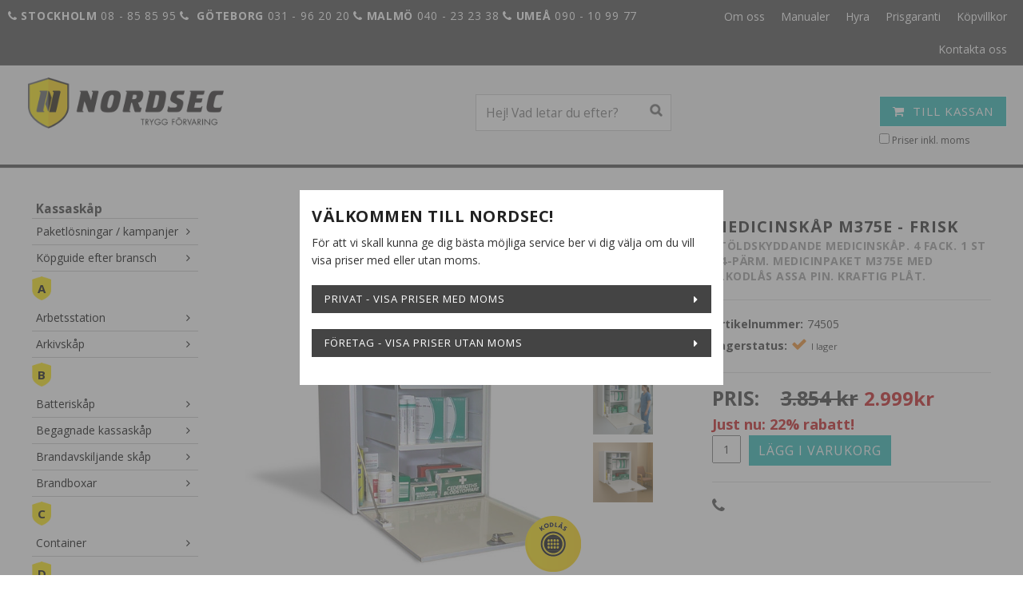

--- FILE ---
content_type: text/html; charset=utf-8
request_url: https://www.nordsec.se/medicinskap/stoldskyddande/medicinskap-m375-e
body_size: 28333
content:

      <!DOCTYPE html>
      <html lang="sv" class="page-showproduct culture-sv ff-under-cart-active">
      <head id="ctl00_Head1">
<meta name="twitter:card" content="product" />
<meta name="twitter:title" content="Medicinskåp M375 - Köp vårt medicinskåp Frisk online | Nordsec" />
<meta name="twitter:description" content="Medicinskåpets front öppnas rakt fram till 90 graders vinkel till dörrstopp. Ytan kan användas som avlasting vid dosering av mediciner." />
<meta name="twitter:image" content="https://www.nordsec.se/pub_images/large/M375-Medicinskap-oppet-assa-pin.jpg" />
<meta name="twitter:data1" content="2.999&amp;nbsp;kr" />
<meta name="twitter:label1" content="Price" />
<meta property="og:title" content="Medicinskåp M375 - Köp vårt medicinskåp Frisk online | Nordsec" />
<meta property="og:type" content="product" />
<meta property="og:url" content="https://www.nordsec.se/medicinskap/medicinskap-plat/medicinskap-m375-e" />
<meta property="og:image" content="https://www.nordsec.se/pub_images/large/M375-Medicinskap-oppet-assa-pin.jpg" />
<meta property="og:description" content="Medicinskåpets front öppnas rakt fram till 90 graders vinkel till dörrstopp. Ytan kan användas som avlasting vid dosering av mediciner." />
<meta property="og:price:amount" content="2999.00" />
<meta property="og:price:currency" content="SEK" /><script type="application/ld+json">
{"@context":"https://schema.org","@type":"Product","name":"Medicinskåp M375E - Frisk","description":"Medicinskåpets front öppnas rakt fram till 90 graders vinkel till dörrstopp. Ytan kan användas som avlasting vid dosering av mediciner.","image":"https://www.nordsec.se/pub_images/original/M375-Medicinskap-oppet-assa-pin.jpg","category":"St\u0026#246;ldskyddande","mpn":"74505","offers":{"@type":"Offer","url":"https://www.nordsec.se/medicinskap/medicinskap-plat/medicinskap-m375-e","availability":"https://schema.org/InStock","price":"2999.00","priceCurrency":"SEK"},"productID":"74505","sku":"74505"}
</script>		<meta http-equiv="Content-Type" content="text/html; charset=utf-8" />
		<meta name="Description" content="Medicinskåpets front öppnas rakt fram till 90 graders vinkel till dörrstopp. Ytan kan användas som avlasting vid dosering av mediciner." />
		<meta name="Keywords" content="medicinskåp, m375, 4 fack, 2 flyttbara hyllor, flexibelt, 10000g" />
<link href="/SystemScripts/jquery/fancybox/jquery.fancybox.css" rel="stylesheet" type="text/css" />
<link href="/M1/Production/css/style.css" rel="stylesheet" type="text/css" />
<link href="/M1/Production/css/extra.css" rel="stylesheet" type="text/css" />
<link href="/M1/Production/css/stylefastcheckout.css" rel="stylesheet" type="text/css" />
<link href="/SystemCss/jquery-ui-custom.css" rel="stylesheet" type="text/css" />

          <script src="/bundle/jshead?v=5YJlCo1tIWjvJzMGCOhKk5uetmcSyMdZj3isgmySddo1"></script>

        <script>var JetshopData={"ChannelInfo":{"Active":1,"Total":1,"Data":{"1":{"Name":"Default","Cultures":["da-DK","de-DE","en-GB","fi-FI","nb-NO","sv-SE"],"DefaultCulture":"sv-SE","Currencies":["SEK","EUR"],"DefaultCurrency":"SEK"}}},"ProductId":929,"CategoryId":293,"NewsId":0,"ManufacturerId":0,"PageId":0,"Language":"sv","Culture":"sv-SE","Currency":"SEK","CurrencyDecimalSeparator":",","CurrencySymbol":"kr","CurrencyDisplay":"n $","VatIncluded":false,"BreadCrumbs":[["Medicinsk&#229;p","/medicinskap"],["St&#246;ldskyddande","/medicinskap/stoldskyddande"],["Medicinsk&#229;p Kodl&#229;s M375E - Frisk","/medicinskap/stoldskyddande/medicinskap-m375-e"]],"CategoryTemplate":0,"PriceList":"Standard","PriceListId":"58bf1a6e-61b9-462e-b25d-bbf3b86a6b92","IsLoggedIn":false,"IsStage":false,"IsStartPage":false,"IsCheckoutHttps":false,"ConnectedCategories":[{"Name":"Medicinskåp","Permalink":"/medicinskap"},{"Name":"Medicinskåp plåt","Permalink":"/medicinskap/medicinskap-plat"},{"Name":"Medicinskåp låsbart","Permalink":"/medicinskap/medicinskap-lasbart"},{"Name":"Stöldskyddande","Permalink":"/medicinskap/stoldskyddande"}],"CanonicalCategoryId":430,"CanonicalBreadCrumbs":["www.nordsec.se","","medicinskap","stoldskyddande","medicinskap-m375-e"],"Urls":{"CountryRootUrl":"/","CheckoutUrl":"/checkout","StageCheckoutUrl":"/stage/checkout","ServicesUrl":"/Services","MyPagesUrl":"/my-pages","StageMyPagesUrl":"/stage/my-pages","LoginUrl":"/login","StageLoginUrl":"/stage/login","SignupUrl":"/signup","SignoutUrl":"/signout","MyPagesOrdersUrl":"/my-pages/orders","MyPagesOrderdetailsUrl":"/my-pages/orderdetails","MyPagesSettingsUrl":"/my-pages/settings","TermsAndConditionsUrl":"kopvillkor","CartServiceUrl":"/Services/CartInfoService.asmx/LoadCartInfo"},"Translations":{"PlusVAT":"moms tillkommer med","Price":"Pris","ProceedToCheckout":"Till kassan","FilterAllSelected":"Alla valda","Menu":"Meny","OnlyAvailableInWarehouse":"Endast i butik","OnlyAvailableInWebshop":"Endast på webben","Quantity":"Antal","Article":"Artikel","ViewCart":"Se kundvagn","YourShoppingCart":"Din kundvagn","GettingCart":"Hämtar kundvagnen...","IncludingVAT":"varav moms","Search":"Sök","Sort_ArticleNumber":"Artikelnummer","Sort_Bestseller":"Bästsäljare","Sort_Custom":"Custom","FilterMobileShowFilter":"Filtrera efter","FilterNoMatch":"Inga träffar med","FilterOk":"Välj","FilterReset":"Återställ filter","FilterSearch":"Sök på","FilterApplyFilter":"Visa produkter","FilterBuyButton":"Köp","FilterSelectAll":"Välj alla","FilterSelected":"Valda","FilterStockStatus":"Lagerstatus","FilterYes":"Ja","FilterYourChoices":"Dina val","FilterClose":"Stäng","FilterInfoButton":"Mer info","FilterLoadMoreProducts":"Ladda fler produkter","FilterMaxPrice":"Pris upp till","FilterMinPrice":"Pris från","ContinueShopping":"Fortsätt handla","Total":"Summa","TotalItems":"Summa artiklar","Cart":"Kundvagn","AddingItemToCart":"Lägger varan i kundvagnen...","ItemNumber":"Artikelnummer","Sort_DateAdded":"Tillagd","Sort_Name":"Produktnamn","Sort_Price":"Pris","Sort_SubName":"Underproduktnamn","ResponsiveMyPages_OrderCartRecreationItemErrorNotBuyable":"{0} - Ej köpbar","ResponsiveMyPages_OrderCartRecreationItemErrorOutOfStock":"{0} - Ej i lager"},"Images":{"929":["M375-Medicinskap-oppet-assa-pin.jpg","74505_74500_M375_Verkstad.png?timestamp=1750671388","74505_74500_M375_Vardcentral.png?timestamp=1750671395","74505_74500_M375_Aldreboende.png?timestamp=1750671402"]},"Products":{},"CustomerGroups":null,"SelectedFilters":{"SearchTerm":null,"ListValues":{},"MultiLevelListValues":{},"SpanValues":{},"BoolValues":{},"OrderBy":null,"SortDirection":null},"Order":null,"Customer":{"FirstName":null,"LastName":null,"Email":null,"HasSubscribed":false,"Identifier":null,"MemberNumber":null,"ExternalCustomerId":null,"CheckMemberStatus":false},"ProductInfo":{"ArticleNumber":"74505","Name":"Medicinskåp Kodlås M375E - Frisk","SubName":"Stöldskyddande medicinskåp. 4 fack. 1 st A4-pärm. Medicinpaket M375E med elkodlås ASSA PIN. Kraftig plåt.","Images":["M375-Medicinskap-oppet-assa-pin.jpg","74505_74500_M375_Verkstad.png?timestamp=1750671388","74505_74500_M375_Vardcentral.png?timestamp=1750671395","74505_74500_M375_Aldreboende.png?timestamp=1750671402"],"StockStatus":"I lager","StockStatusId":2,"IsBuyable":true,"Vat":0.25000000,"Price":3854.0,"PriceIncVat":4818.0,"DiscountPrice":2999.0,"DiscountPriceIncVat":3749.0,"Attributes":null,"DistributionPackageSize":1,"FreightClassID":1},"DateTime":"2026-01-22T04:21:53+01:00"};</script><script type="text/javascript" src="/SystemScripts/jlib.js"></script>
          <script src="/bundle/jsbody?v=GmkY9Tyf-NYU-juSeQ3EBA6bb0hm8_yvuGsAsHQuDEo1"></script>

        <script type="text/javascript">
var UserIsTimeoutTitle = 'Din session är ej längre aktiv';
var UserIsTimeoutMessage = 'Sidan kommer laddas om pga inaktivitet.';
function ReloadAfterTimeout() {
window.location = 'https://www.nordsec.se/medicinskap/stoldskyddande/medicinskap-m375-e';}
; function systemResetTimeout(){
                        clearTimeout(window.systemTimeoutChecker);
                        window.systemTimeoutChecker=setTimeout(function(){ UserIsTimeout(UserIsTimeoutTitle, UserIsTimeoutMessage, ReloadAfterTimeout); },1190000);
                    };</script>
<script async defer src="https://www.googletagmanager.com/gtag/js?id=G-BHLZ4VGFMQ"></script>
<script>
  window.dataLayer = window.dataLayer || [];
  function gtag(){ dataLayer.push(arguments); }
  gtag('js', new Date());
  gtag('config', 'G-BHLZ4VGFMQ', { 'groups': 'GA4', 'send_page_view': false, 'currency': 'SEK' });
</script>
<script async defer src="https://www.googletagmanager.com/gtm.js?id=GTM-MWSZ5PG"></script>
<script>window.dataLayer = window.dataLayer || [];
window.dataLayer.push({ 'gtm.start': new Date().getTime(), 
event: 'gtm.js'});
</script><!--Start of Tawk.to Script-->
<script type="text/javascript">
var Tawk_API=Tawk_API||{}, Tawk_LoadStart=new Date();
(function(){
var s1=document.createElement("script"),s0=document.getElementsByTagName("script")[0];
s1.async=true;
s1.src='https://embed.tawk.to/5f7c2216f0e7167d0016826d/default';
s1.charset='UTF-8';
s1.setAttribute('crossorigin','*');
s0.parentNode.insertBefore(s1,s0);
})();
</script>
<!--End of Tawk.to Script-->

<meta name="viewport" content="width=device-width, initial-scale=1.0" />
<link href='https://fonts.googleapis.com/css?family=Oxygen' rel='stylesheet' type='text/css'>
<link rel="stylesheet" type="text/css" href="//cdn.jsdelivr.net/jquery.slick/1.5.9/slick.css"/>
<script type="text/javascript" src="//cdn.jsdelivr.net/jquery.slick/1.5.9/slick.min.js"></script>

<script>
  var latestVersion = 28
  var fileList = [
    {
      fileName: "base-responsive.css",
      version: latestVersion,
    },
    {
      fileName: "base-responsive-libraries.js",
      version: latestVersion,
    },
    {
      fileName: "nordsec.js",
      version: latestVersion,
    },
    {
      fileName: "base-responsive-views.js",
      version: latestVersion,
    },
    {
      fileName: "base-responsive-modules.js",
      version: latestVersion,
    },
    {
      fileName: "nordsec-custom.css",
      version: latestVersion,
    },
    {
      fileName: "nordsec-custom.js",
      version: latestVersion,
    },
    {
      fileName: "ax-inbarning.css",
      version: latestVersion,
    },
    {
      fileName: "ax-inbarning.js",
      version: latestVersion,
    },
    {
      fileName: "safe-finder.css",
      version: latestVersion,
    },
    {
      fileName: "safe-finder.js",
      version: latestVersion,
    }
  ]
</script>
<link rel="stylesheet" href="/M1/production/css/support.css?v=1" type="text/css" />
<link rel="stylesheet" href="/M1/production/css/font-awesome.min.css" type="text/css" />
<script src="/SystemScripts/script-handling-v1.js"></script>

<!--[if lt IE 9]>
<script src="/M1/Stage/scripts/shiv-html5.js"></script>
<script src="/M1/Stage/scripts/shiv-cssMatcher.js"></script>
<script src="/M1/Stage/scripts/shiv-rem.js"></script>
<script src="/M1/Stage/scripts/shiv-selector.js"></script>
<script src="/M1/Stage/scripts/shiv-mediaQuery.js"></script>
<![endif]-->

<!-- Insert Amazing Carousel to your webpage before the </head> -->

<script src="/pub_docs/files/sliderengine/amazingslider.js"></script>
<link rel="stylesheet" type="text/css" href="/pub_docs/files/sliderengine/amazingslider-1.css">
<script src="/pub_docs/files/sliderengine/initslider-1.js"></script>
<!-- End of head section HTML codes Amazing Carousel -->

<!-- History back function -->
<script>
    function goBack() {
        window.history.back();
    }
</script>


<!-- Facebook Pixel Code -->
<script src="/SystemScripts/tracking/facebook/v1.2/jetshop-facebook-ad-pixel.js"></script>
<script>
    var fbTrackingIds = {
        channel1: "743165816666133"
    }
    var activeChannel = JetshopData.ChannelInfo.Active;

    !function(f,b,e,v,n,t,s){if(f.fbq)return;n=f.fbq=function(){n.callMethod?
            n.callMethod.apply(n,arguments):n.queue.push(arguments)};if(!f._fbq)f._fbq=n;
        n.push=n;n.loaded=!0;n.version='2.0';n.queue=[];t=b.createElement(e);t.async=!0;
        t.src=v;s=b.getElementsByTagName(e)[0];s.parentNode.insertBefore(t,s)}(window,
            document,'script','https://connect.facebook.net/en_US/fbevents.js');

    fbq('init', fbTrackingIds["channel" + activeChannel]);
    fbq('track', "PageView");
</script>
<!-- End Facebook Pixel Code -->


<!-- SOUND -->
<!--<script>

    // Mouseover/ Click sound effect- by JavaScript Kit (www.javascriptkit.com)
    // Visit JavaScript Kit at http://www.javascriptkit.com/ for full source code

    //** Usage: Instantiate script by calling: var uniquevar=createsoundbite("soundfile1", "fallbackfile2", "fallebacksound3", etc)
    //** Call: uniquevar.playclip() to play sound

//    var html5_audiotypes={ //define list of audio file extensions and their associated audio types. Add to it if your specified audio file isn't on this list:
//        "mp3": "audio/mpeg",
//        "mp4": "audio/mp4",
//        "ogg": "audio/ogg",
//        "wav": "audio/wav"
//    }

//    function createsoundbite(sound){
//        var html5audio=document.createElement('audio')
//        if (html5audio.canPlayType){ //check support for HTML5 audio
//            for (var i=0; i<arguments.length; i++){
//                var sourceel=document.createElement('source')
//                sourceel.setAttribute('src', arguments[i])
//                if (arguments[i].match(/\.(\w+)$/i))
//                    sourceel.setAttribute('type', html5_audiotypes[RegExp.$1])
//                html5audio.appendChild(sourceel)
//            }
//            html5audio.load()
//            html5audio.playclip=function(){
//                html5audio.pause()
//                html5audio.currentTime=0
//                html5audio.current2Time=0
//                html5audio.play()
//            }
//            return html5audio
//        }
//        else{
//            return {playclip:function(){throw new Error("Your browser doesn't support HTML5 audio unfortunately")}}
//        }
//    }

    //Initialize two sound clips with 1 fallback file each:

//Första är Har du hört vår nya radioreklam och Andra är Brandsäkra skåp med 30 Procent rabatt
//Fungerar ej med Google Drive. Funkade när filen låg direkt på servern såsom http://www.adress.se/audio.mp3

//var clicksound=createsoundbite("https://drive.google.com/open?id=1AXvP2ukmCaal2BNPjFTuUz9YhddrLNHO/preview", "https://drive.google.com/open?id=1ntGIDcXBoShDbCGy4nA2l27UyX7QKHVo/preview")
//    var clicksound2=createsoundbite("https://drive.google.com/open?id=1AisgKWZbBRX4txiOFkWnUzJactw3wEM0/preview", "https://drive.google.com/open?id=1qfulGd6lXqzO8Q9dmgc2HOIJyAW5YkpP/preview")


</script>-->
<!-- // SOUND -->

<style>
.teh-certificate {
  display: inline-block !important;
}
</style><link rel="canonical" href="https://www.nordsec.se/medicinskap/medicinskap-plat/medicinskap-m375-e" /><link href="/WebResource.axd?d=[base64]&amp;t=639039579564294421" type="text/css" rel="stylesheet" /><link href="/WebResource.axd?d=[base64]&amp;t=639039579564294421" type="text/css" rel="stylesheet" /><title>
	Medicinskåp M375 - Köp vårt medicinskåp Frisk online | Nordsec
</title></head>
      <body id="ctl00_bdy" class="one-column hide-left-area">
      <form method="post" action="/medicinskap/stoldskyddande/medicinskap-m375-e" onsubmit="javascript:return WebForm_OnSubmit();" id="aspnetForm" autocomplete="off">
<div class="aspNetHidden">
<input type="hidden" name="__EVENTTARGET" id="__EVENTTARGET" value="" />
<input type="hidden" name="__EVENTARGUMENT" id="__EVENTARGUMENT" value="" />
<input type="hidden" name="__LASTFOCUS" id="__LASTFOCUS" value="" />
<input type="hidden" name="ctl00_main_ctl00_ctl00_tabContent_ClientState" id="ctl00_main_ctl00_ctl00_tabContent_ClientState" value="{&quot;ActiveTabIndex&quot;:-1,&quot;TabEnabledState&quot;:[true,true],&quot;TabWasLoadedOnceState&quot;:[false,false]}" />
<input type="hidden" name="__VIEWSTATE" id="__VIEWSTATE" value="/[base64]/[base64]/[base64]/[base64]/[base64]/////[base64]/////w9khm2kyR2Amu8oOs/eAFb696KljSogjhIIqvob0jj0Vxs=" />
</div>

<script type="text/javascript">
//<![CDATA[
var theForm = document.forms['aspnetForm'];
function __doPostBack(eventTarget, eventArgument) {
    if (!theForm.onsubmit || (theForm.onsubmit() != false)) {
        theForm.__EVENTTARGET.value = eventTarget;
        theForm.__EVENTARGUMENT.value = eventArgument;
        theForm.submit();
    }
}
//]]>
</script>


<script src="/WebResource.axd?d=1SYVfJI6ZauwFssmlmHfNFfV2fP_mPLZIsXfhhSOQWlAieGZhfRVAMUnLUlujp9NCXYnIfJUp6TchDNIJYEekDmtcakbh5CRZ_KvInU4dJM1&amp;t=638942282805310136" type="text/javascript"></script>

<script type="text/javascript">function SelectAttribute(n,sval) { $("[id$='ddlAttribute"+n+"']").val(sval).trigger('change'); }$(document).ready(function() {if( $("[id$='ddlAttribute2']").length > 0 ){$("[id$='ddlAttribute2']").trigger('change');}else{$("[id$='ddlAttribute1']").trigger('change');}});</script>
<script src="/ScriptResource.axd?d=A9jFfkDZABZ4gFMPkZwZQZm_ZyJtkt7E7yyly3He_rhbu6x1DaoiFVTUozzHB1B0lYxg_IXzMCVa8SOQmKGA4p-v9b1SDeVXLyWb4CG9gY8xh_XMBIhJfBs0bapeqncLGOvPasXo1WBb03usSqRnQDatxgQ3UFpaKNAEoWEGKKk1&amp;t=ffffffffe6692900" type="text/javascript"></script>
<script src="/ScriptResource.axd?d=2tCO-XTNAXurvhh_aKP1PuNx_WR3LXcvGrKuvF0lp_7QR1x5EG-6oqZb9S-GiYS4Qllpvqza_5ONUG8hrIql8mo7wZsOKGdtodxvfuAAP_PET2k6MJtTTNQsKa2e4Dnb7_ojgS2BvbX9PZNHvCuT3X4macDblfhrJ-c7oJTUtLkcVOiJPC78cYzIZvMAXc3D0&amp;t=32e5dfca" type="text/javascript"></script>
<script src="/ScriptResource.axd?d=jBEYVaD3FEzjc5wz-jw1R31Mf_3ord9DMddrwpOUibxHms30eWlBpGEk2xgtjhTdLTZ4jwS4WYjU3LwQ2URGpvEpvYmqKR_10IvZshoX5h6gpTLoBD6skIo7CX4HIige10BLt1JekP58thoRHfk4YKK08MaH7M4vlScP1z7gwxF6P4LUKbzpB3YEx4lgIM920&amp;t=32e5dfca" type="text/javascript"></script>
<script src="/ScriptResource.axd?d=[base64]&amp;t=ffffffffce68e30b" type="text/javascript"></script>
<script src="../../SystemScripts/Product.js?v=4" type="text/javascript"></script>
<script src="../../script/debug.js" type="text/javascript"></script>
<script src="/ScriptResource.axd?d=[base64]&amp;t=ffffffffce68e30b" type="text/javascript"></script>
<script src="/ScriptResource.axd?d=[base64]&amp;t=ffffffffce68e30b" type="text/javascript"></script>
<script src="/ScriptResource.axd?d=[base64]&amp;t=ffffffffce68e30b" type="text/javascript"></script>
<script src="/ScriptResource.axd?d=pTCmGQXYXBvhwnp3sB8z8XqIi8r44qOqJFIuKzOCj0C-dLpmI8i-1Ozf9ZwLdvsMnuJjiL5F-8u_MPQt_3fuzatZIDopUAmHhoSZISzqwq1cyFO8ghjSxSt1qSDkzbZWsSpPsRiEeTTlQLazsd1gLwau-x8D9YYFL1VSRpNCdwUS36h6K4fFzyHPlDkEasmI0&amp;t=7d5986a" type="text/javascript"></script>
<script src="/ScriptResource.axd?d=OYVyBk1GzkWMYuGfM8q5BoRrmXC1k51ujc8c3lAbhHhgEX9pyXAhH0DR7CibSKHDI2ntDFp6_o5pAkHHNqGo8uYRP3tmeXdkAtvbwTVZbXEuv4fqgHEON9X9l4L9Jjsg7JI9Kf9wRdjGpd3DpLXkewvyeMTS40IBXhyPoXgyRAE1&amp;t=7d5986a" type="text/javascript"></script>
<script src="/ScriptResource.axd?d=9ocHRzy7CHwoKZtriLgZDOxZ2aiDcAGSE4fV4X0H0fMc2cosEmlyXTUYQlrDPvkPBRLUS-uwUCRRMxmQRIeqRV3WVIkA-_n3Y8bLiIrl2aGcaDdFWizDDaU1EuF-Sn98QopC_d_2BlMze7dVJac3mZ-MNLqC12mNMaA8rEmB97g1&amp;t=7d5986a" type="text/javascript"></script>
<script src="/ScriptResource.axd?d=jUXnz37GA_P7dFEuLIIw40z5Gj070DGPa4_TcLt55ZMjoATi_tMlzSmnjiS6SjOO2TNaWaevyZcE6XzGIn5cDvhFq0z5U-kuf4IkV7GWKm-RCbJN6mckP_7QM0Y3GKwmxlrJXfqOalsfGFZjEdiNGvZ0bBX7VM2-BJGDL-XDOFk1&amp;t=7d5986a" type="text/javascript"></script>
<script src="/ScriptResource.axd?d=YnFE_EtgooYmlAFJ5QJaev6o6n1-xAXZMIJIfja0r-RzcHk9cmVjZFqkFvFPHCEQSorWehY5bj6N-HQmPGHzBEQIJXNwUgcDDEGRVPFauIMbeT6MpPqBNlBKTmGX9PahP-uDfIygWOi0lE5RldNYqyHyTs0l1U6HRxp6s_b1NMU1&amp;t=7d5986a" type="text/javascript"></script>
<script src="/ScriptResource.axd?d=gErpbTt43r9NDZD4IxQjHS3-HiOfBzjfDKubyvMBTsNrtpWXUkDaUAcVnLjvTKSSOl9XU6VF3k_AFZG2TYH18Z0J9bvt2AX2FMsoj59h_QqaSdTQyhhT6ckt4y6pn6uNzuC3TXQd7aDwGoD8dl-aZ3T_PyzvK9aTNQQfZBfqcZvnoRaSPKY88bcyOIKyYdEh0&amp;t=7d5986a" type="text/javascript"></script>
<script src="/ScriptResource.axd?d=[base64]&amp;t=ffffffffce68e30b" type="text/javascript"></script>
<script src="/ScriptResource.axd?d=6-2P9rp5UlYkdkcvLdGDfybcOtCALabJ2_s0cfLXWFxituTDU7S_jmurX3zTF5enf6gJvHQwQGyvaOonFvRLdkF2Cmsecry0dd49vFw3_L2IGsTym2Ok4PSTyjXv1xyu_rWF5rbuFDVa39367_329yVAXnBHcC1IhOo8hfxUbDk1&amp;t=7d5986a" type="text/javascript"></script>
<script src="/ScriptResource.axd?d=Z4OdJxLV5w5fqmWZ-stJ-4lPJ3ZWT3R8tB8Dv45asfJoYJG1PePMwFWbypECkmXeIUAUUHV_3Ec7YNJ_la5h9i2EF76inLccfza5QOnl5wOSVaMrg2H8qpLHim1VIcpVn_YhSPjYaSLqhU8YPEnTUzYwN40l0PNQ0ORrhYrjvoOUOgNNopYDdZS5npP4b9if0&amp;t=7d5986a" type="text/javascript"></script>
<script src="/ScriptResource.axd?d=Xvn9xuOrOJ7Bpcye8PZ4pmrYG1jpN1DKhpetCs7JKesvxZFI7Ygz34mHtCY2Y4rQ_uw5gspilGxB8Q8hr3txymbno0GrALrxIQUgdsgChc_RTPT7DGNXH6rAiCpBFtutXegZ63OJUkly2jdtYjXcgU9rNUCAZXx3zFlz4QUtwxw1&amp;t=7d5986a" type="text/javascript"></script>
<script src="../../Services/General.asmx/js" type="text/javascript"></script>
<script type="text/javascript">
//<![CDATA[
function WebForm_OnSubmit() {
if (typeof(ValidatorOnSubmit) == "function" && ValidatorOnSubmit() == false) return false;
return true;
}
//]]>
</script>

			<div class="aspNetHidden">

				<input type="hidden" name="__VIEWSTATEGENERATOR" id="__VIEWSTATEGENERATOR" value="C65414BD" />
				<input type="hidden" name="__EVENTVALIDATION" id="__EVENTVALIDATION" value="/wEdAAvlHWfIHl8HwLx11hvH+BR6JIN3mAqN6kkAdZGRftaUhpXQP73ca8WQH7YGZDNSVWSYw8Xp1RWsaIdO3wewzIwKkgtZ2t1L1mT5PxVd9291DFtgwuwz0OztIsV2Ijf7NvIOEXwjaUcvoGElmEcsh7BxC8/HgBFQ1glmpsdbnLGjcGF3W6OMJoHo5Mbd7DTDqH31z9P+m7lkxEcNqNzKzvHxLw2JnUGtADSphEoXicA8E+2VoKeGNK/lH9D7c9WyRd/brOEe8+GYg+r5pIHikW7y" />
			</div>
      <script type="text/javascript">
//<![CDATA[
Sys.WebForms.PageRequestManager._initialize('ctl00$sm', 'aspnetForm', [], [], [], 90, 'ctl00');
//]]>
</script>


      <script type="text/javascript">
        var alertText = 'Du m\u00E5ste fylla i minst tv\u00E5 tecken';
      </script>

<div id="cip"><div id="ctl00_cip_tag">

</div><div id="ctl00_cip_anShow">

</div><div id="ctl00_cip_anClose">

</div></div>

<div class="popup-info-box">
  <div class="popup-info-box-close">
  </div>
  <div class="popup-info-box-content">
  </div>
</div>


<div id="document-wrapper" class="clear">
  <div id="page-top">
    <div class="nav-bar-pagelist">
      <div class="usp-bar">
        
        <div id="ctl00_itc">
				<div class="InfoTextWrapper"><p><a class="fancybox" href="https://services.cognitoforms.com/f/JwsPxPRbSU2ucxDQYQSr7w?id=6"><strong><em class="fa fa-phone"> </em>Stockholm</strong> 08 - 85 85 95</a> <a class="fancybox" href="https://services.cognitoforms.com/f/JwsPxPRbSU2ucxDQYQSr7w?id=6"><strong><em class="fa fa-phone"> </em> Göteborg</strong> 031 - 96 20 20</a> <a class="fancybox" href="https://services.cognitoforms.com/f/JwsPxPRbSU2ucxDQYQSr7w?id=6"><strong><em class="fa fa-phone"> </em>Malmö</strong> 040 - 23 23 38</a> <a class="fancybox" href="https://services.cognitoforms.com/f/JwsPxPRbSU2ucxDQYQSr7w?id=6"><strong><em class="fa fa-phone"> </em>Umeå</strong> 090 - 10 99 77</a></p></div>
			</div>
        
        
      </div>
      <div id="ctl00_ctl02_ctl00_ctl00_pnlPageLinkWrapper" class="page-link-wrapper pagelink1">
				
    <a id="ctl00_ctl02_ctl00_ctl00_hlPage" class="page-link" href="/"><span class="link-spacer-left"><span id="ctl00_ctl02_ctl00_ctl00_labSeparator"></span></span><span id="ctl00_ctl02_ctl00_ctl00_labText" class="link-text">Start</span><span class="link-spacer-right"></span></a>

			</div><div id="ctl00_ctl02_ctl01_ctl00_pnlPageLinkWrapper" class="page-link-wrapper pagelink2">
				
    <a id="ctl00_ctl02_ctl01_ctl00_hlPage" class="page-link" href="/startsidan" target="main"><span class="link-spacer-left"><span id="ctl00_ctl02_ctl01_ctl00_labSeparator"></span></span><span id="ctl00_ctl02_ctl01_ctl00_labText" class="link-text">Startsidan</span><span class="link-spacer-right"></span></a>

			</div><div id="ctl00_ctl02_ctl02_ctl00_pnlPageLinkWrapper" class="page-link-wrapper pagelink3">
				
    <a id="ctl00_ctl02_ctl02_ctl00_hlPage" class="page-link" href="/om-oss"><span class="link-spacer-left"><span id="ctl00_ctl02_ctl02_ctl00_labSeparator"></span></span><span id="ctl00_ctl02_ctl02_ctl00_labText" class="link-text">Om oss</span><span class="link-spacer-right"></span></a>

			</div><div id="ctl00_ctl02_ctl03_ctl00_pnlPageLinkWrapper" class="page-link-wrapper pagelink4">
				
    <a id="ctl00_ctl02_ctl03_ctl00_hlPage" class="page-link" href="/manualer"><span class="link-spacer-left"><span id="ctl00_ctl02_ctl03_ctl00_labSeparator"></span></span><span id="ctl00_ctl02_ctl03_ctl00_labText" class="link-text">Manualer</span><span class="link-spacer-right"></span></a>

			</div><div id="ctl00_ctl02_ctl04_ctl00_pnlPageLinkWrapper" class="page-link-wrapper pagelink5">
				
    <a id="ctl00_ctl02_ctl04_ctl00_hlPage" class="page-link" href="/hyr-ditt-kassaskap" target="_top"><span class="link-spacer-left"><span id="ctl00_ctl02_ctl04_ctl00_labSeparator"></span></span><span id="ctl00_ctl02_ctl04_ctl00_labText" class="link-text">Hyra</span><span class="link-spacer-right"></span></a>

			</div><div id="ctl00_ctl02_ctl05_ctl00_pnlPageLinkWrapper" class="page-link-wrapper pagelink6">
				
    <a id="ctl00_ctl02_ctl05_ctl00_hlPage" class="page-link" href="/kopvillkor#prisgaranti" target="_top"><span class="link-spacer-left"><span id="ctl00_ctl02_ctl05_ctl00_labSeparator"></span></span><span id="ctl00_ctl02_ctl05_ctl00_labText" class="link-text">Prisgaranti</span><span class="link-spacer-right"></span></a>

			</div><div id="ctl00_ctl02_ctl06_ctl00_pnlPageLinkWrapper" class="page-link-wrapper pagelink7">
				
    <a id="ctl00_ctl02_ctl06_ctl00_hlPage" class="page-link" href="/kopvillkor"><span class="link-spacer-left"><span id="ctl00_ctl02_ctl06_ctl00_labSeparator"></span></span><span id="ctl00_ctl02_ctl06_ctl00_labText" class="link-text">Köpvillkor</span><span class="link-spacer-right"></span></a>

			</div><div id="ctl00_ctl02_ctl07_ctl00_pnlPageLinkWrapper" class="page-link-wrapper pagelink8">
				
    <a id="ctl00_ctl02_ctl07_ctl00_hlPage" class="page-link" href="/kontakta-oss"><span class="link-spacer-left"><span id="ctl00_ctl02_ctl07_ctl00_labSeparator"></span></span><span id="ctl00_ctl02_ctl07_ctl00_labText" class="link-text">Kontakta oss</span><span class="link-spacer-right"></span></a>

			</div>
    </div>
  </div>
  <div id="main-wrapper" class="clear">
    <div id="wrapper-page">
      <div id="wrapper-page-content">
        <div id="header">
          <div id="header-inner">
            <div class="logo-wrapper">
    <div class="logo-header">
        <span id="ctl00_ctl03_ctl00_ctl00_labTitle"></span></div>
    <div class="logo-body">
        <input type="image" name="ctl00$ctl03$ctl00$ctl00$imgLogo" id="ctl00_ctl03_ctl00_ctl00_imgLogo" title="NORDSEC SECURITY AB" src="/production/images/nordsec-logo5.png" alt="NORDSEC SECURITY AB" onclick="javascript:WebForm_DoPostBackWithOptions(new WebForm_PostBackOptions(&quot;ctl00$ctl03$ctl00$ctl00$imgLogo&quot;, &quot;&quot;, true, &quot;&quot;, &quot;&quot;, false, false))" />
    </div>
    <div class="logo-footer"></div>
</div>


<div id="topusps">
<span class="teh-certificate">
            <!--    <a href="https://www.tryggehandel.se/butik/?id=1008"><img src="/stage/images/tehandel.png" class="teh-certificate"></a> --->
</span>
<a href="https://www.nordsec.se/kopvillkor"><img src="/stage/images/alltid-nojd.png"/></a>
<a href="https://www.nordsec.se/frakt"><img src="/stage/images/Nordsec_Symbol_Fast Fraktpris.png"/ border="0"></a>
<a href="https://www.nordsec.se/kopvillkor#prisgaranti"><img src="/pub_images/small/nordsec_prisgaranti_badge.png?18348"/></a>

</div>
            
            <div id="menu-wrapper">
              <div id="menu-buttons-wrapper" class="resetfloat">
                <div id="menu-activator" class="menu-icon icon-button"><i class="fa fa-bars fa-fw"></i><span>Menu</span></div>
                <div id="search-activator" class="search-icon icon-button"><i class="fa fa-search fa-fw"></i><span></span></div>
                <div id="cart-activator" class="cart-icon icon-button"><i class="fa fa-shopping-cart fa-fw"></i><span></span><b></b></div>
              </div>
              
              <div id="menu-content">
                
                <div id="search-box-wrapper" class="menu-component">
                  <div id="ctl00_searchBox" DisplayType="Basic" class="search-box-wrapper">
				<div class="search-box-header">Hej! Vad letar du efter?</div><div class="search-box-body"><div class="search-box-input"><input name="ctl00$searchBox$tbSearch" id="ctl00_searchBox_tbSearch" type="search" placeholder="Hej! Vad letar du efter?" /></div><div class="search-box-button"><a id="ctl00_searchBox_SearchBoxButton" class="search-icon" title="Search" href="javascript:DoSearch(&#39;/searchresults&#39;, &#39;ctl00_searchBox_tbSearch&#39;, &quot;Du m\u00E5ste fylla i minst tv\u00E5 tecken&quot;, 20);"><img src="../../M1/Production/images/buttons/sv-SE/search.png" /></a></div></div><div class="search-box-footer"></div>
			</div>
                </div>
                
                <div class="cart-area-wrapper menu-component">
                  
<div class="small-cart-wrapper">
    <div class="small-cart-header">
        <span><span id="ctl00_Cart1_ctl00_ctl00_SmallCartHeaderLabel">Kundvagn</span></span>
    </div>
    <div id="ctl00_Cart1_ctl00_ctl00_SmallCartBody" class="small-cart-body">
        <div class="small-cart-items">
             <span class="small-cart-items-label"><span id="ctl00_Cart1_ctl00_ctl00_SmallCartItemsLabel">Antal varor</span></span>
             <span class="small-cart-items-value">0</span>
             <span class="small-cart-items-suffix"><span id="ctl00_Cart1_ctl00_ctl00_SmallCartItemsPcs">st</span></span>
        </div>
        <div id="ctl00_Cart1_ctl00_ctl00_SmallCartSumPanel" class="small-cart-sum">
				
            <span class="small-cart-sum-label"><span id="ctl00_Cart1_ctl00_ctl00_SmallCartSummaLabel">Summa</span></span>
            <span class="small-cart-sum-value">0 kr</span>
        
			</div>
    </div>
    

<div class="SmallCartButtons">
    <a class="button checkout-text button-disabled" id="ctl00_Cart1_ctl00_ctl00_CartNavigation_ctl00_ctl00_CheckoutButton" rel="nofollow"><span>Till kassan</span></a>
    <a class="button mypages-text button-disabled" id="ctl00_Cart1_ctl00_ctl00_CartNavigation_ctl00_ctl00_MyPagesButton" rel="nofollow"><span>Mina sidor</span></a>
    <a class="button fancybox-iframe-login login-text" id="ctl00_Cart1_ctl00_ctl00_CartNavigation_ctl00_ctl00_LoginText" href="https://www.nordsec.se/FastLogin.aspx?ReturnURL=%2fmedicinskap%2fstoldskyddande%2fmedicinskap-m375-e" rel="nofollow"><span>Logga in</span></a>
    
</div>
    
    <div class="small-cart-footer">
    </div>
</div>
<div class="vat-selector-wrapper">
    <span class="vat-selector-input">
        <input id="ctl00_ctl04_ctl00_ctl00_vatSelectorChkVAT" type="checkbox" name="ctl00$ctl04$ctl00$ctl00$vatSelectorChkVAT" onclick="javascript:setTimeout(&#39;__doPostBack(\&#39;ctl00$ctl04$ctl00$ctl00$vatSelectorChkVAT\&#39;,\&#39;\&#39;)&#39;, 0)" />
    </span>
    <span class="vat-selector-label">
        <span id="ctl00_ctl04_ctl00_ctl00_VatSelectorLabel">Priser inkl. moms</span>
    </span>
</div> 
                  <div id='FreeFreight_Cart' onclick='SwitchExpand(this);'></div>
			
                  <!--Voucher is no longer supported-->

                </div>

                <div id="info-text-left-wrapper" class="menu-component hide-for-medium-down">
                  
                  <div class="header-payment-icons">
                    <img src="/m1/stage/images/responsive-base/payment-icons.png">
                  </div>
                </div>
                
              </div>
              
            </div>
          </div>
          <nav id="cat-nav" role="navigation" class="menu-component">
            <div class="nav-bar">
              <ul id="category-navigation" class="category-navigation lv1"><li class="lv1 pos1 first"><a href="/paketlosningar-kampanjer">Paketlösningar / kampanjer</a></li><li class="lv1 pos2 has-subcategories"><a href="/kopguide-efter-bransch">Köpguide efter bransch</a><ul class="lv2"><li class="lv2 pos1 first"><a href="/kopguide-efter-bransch/bilhandlare">Bilhandlare</a></li><li class="lv2 pos2"><a href="/kopguide-efter-bransch/bostad">Bostad</a></li><li class="lv2 pos3"><a href="/kopguide-efter-bransch/brf">BRF</a></li><li class="lv2 pos4"><a href="/kopguide-efter-bransch/butik">Butik</a></li><li class="lv2 pos5"><a href="/kopguide-efter-bransch/bygg">Bygg</a></li><li class="lv2 pos6"><a href="/kopguide-efter-bransch/fastighetsskotare">Fastighetsskötare</a></li><li class="lv2 pos7"><a href="/kopguide-efter-bransch/fastighetsagare">Fastighetsägare</a></li><li class="lv2 pos8"><a href="/kopguide-efter-bransch/jagare">Jägare</a></li><li class="lv2 pos9"><a href="/kopguide-efter-bransch/kontor">Kontor</a></li><li class="lv2 pos10"><a href="/kopguide-efter-bransch/lager-industri">Lager / Industri</a></li><li class="lv2 pos11"><a href="/kopguide-efter-bransch/skola">Skola</a></li><li class="lv2 pos12"><a href="/kopguide-efter-bransch/verkstad">Verkstad</a></li><li class="lv2 pos13 last"><a href="/kopguide-efter-bransch/vard-omsorg">Vård / Omsorg</a></li></ul></li><li class="lv1 pos3 has-subcategories"><a href="/arbetsstation">Arbetsstation</a><ul class="lv2"><li class="lv2 pos1 first last"><a href="/arbetsstation/arbetsbank">Arbetsbänk</a></li></ul></li><li class="lv1 pos4 has-subcategories"><a href="/arkivskap">Arkivskåp</a><ul class="lv2"><li class="lv2 pos1 first"><a href="/arkivskap/arkivskap-brandsakert">Arkivskåp brandsäkert</a></li><li class="lv2 pos2"><a href="/arkivskap/arkivskap-130-360-mappar">Arkivskåp, 130-360 mappar</a></li><li class="lv2 pos3"><a href="/arkivskap/arkivskap-210-640-mappar">Arkivskåp, 210-640 mappar</a></li><li class="lv2 pos4"><a href="/arkivskap/brandisolerade">Brandisolerade</a></li><li class="lv2 pos5"><a href="/arkivskap/med-2-lador">Med 2 lådor</a></li><li class="lv2 pos6"><a href="/arkivskap/med-3-lador">Med 3 lådor</a></li><li class="lv2 pos7"><a href="/arkivskap/med-4-lador">Med 4 lådor</a></li><li class="lv2 pos8"><a href="/arkivskap/med-kodlas">Med kodlås</a></li><li class="lv2 pos9"><a href="/arkivskap/hangmappskap">Hängmappskåp</a></li><li class="lv2 pos10"><a href="/arkivskap/flankskap">Flankskåp</a></li><li class="lv2 pos11 has-subcategories"><a href="/arkivskap/ritningsskap">Ritningsskåp</a><ul class="lv3"><li class="lv3 pos1 first last"><a href="/arkivskap/ritningsskap/tillbehor">Tillbehör</a></li></ul></li><li class="lv2 pos12 last"><a href="/arkivskap/hangmappar">Hängmappar & tillbehör</a></li></ul></li><li class="lv1 pos5"><a href="/batteriskap">Batteriskåp</a></li><li class="lv1 pos6"><a href="/begagnade-kassaskap">Begagnade kassaskåp</a></li><li class="lv1 pos7"><a href="/brandavskiljande-skap">Brandavskiljande skåp</a></li><li class="lv1 pos8"><a href="/brandboxar">Brandboxar</a></li><li class="lv1 pos9 has-subcategories"><a href="/container">Container</a><ul class="lv2"><li class="lv2 pos1 first"><a href="/container/hopfallbar-container">Hopfällbar container</a></li><li class="lv2 pos2"><a href="/container/miljocontainer">Miljöcontainer</a></li><li class="lv2 pos3"><a href="/container/tippcontainer">Tippcontainer</a></li><li class="lv2 pos4 last"><a href="/container/verktygscontainer">Verktygscontainer</a></li></ul></li><li class="lv1 pos10 has-subcategories"><a href="/data-datamediaskap">Data- & datamediaskåp</a><ul class="lv2"><li class="lv2 pos1 first"><a href="/data-datamediaskap/datamedia-dokumentskap">Datamedia & dokumentskåp</a></li><li class="lv2 pos2"><a href="/data-datamediaskap/dataskap">Dataskåp</a></li><li class="lv2 pos3 has-subcategories"><a href="/data-datamediaskap/serverskap">Serverskåp</a><ul class="lv3"><li class="lv3 pos1 first"><a href="/data-datamediaskap/serverskap/med-flaktsystem">Med fläktsystem</a></li><li class="lv3 pos2 last"><a href="/data-datamediaskap/serverskap/forberett-for-flaktsystem">Förberett för fläktsystem</a></li></ul></li><li class="lv2 pos4 last"><a href="/data-datamediaskap/tabletvagn">Tabletvagn</a></li></ul></li><li class="lv1 pos11 has-subcategories"><a href="/datorskap-laptopskap">Datorskåp & Laptopskåp</a><ul class="lv2"><li class="lv2 pos1 first"><a href="/datorskap-laptopskap/nyckellas">Datorskåp nyckellås</a></li><li class="lv2 pos2"><a href="/datorskap-laptopskap/elkodlas">Datorskåp kodlås</a></li><li class="lv2 pos3 last"><a href="/datorskap-laptopskap/tillbehor-till-datorskap">Tillbehör</a></li></ul></li><li class="lv1 pos12 has-subcategories"><a href="/deponeringsskap">Deponeringsskåp</a><ul class="lv2"><li class="lv2 pos1 first"><a href="/deponeringsskap/kassaladeskap">Kassalådeskåp</a></li><li class="lv2 pos2"><a href="/deponeringsskap/kassaskrin">Kassaskrin</a></li><li class="lv2 pos3"><a href="/deponeringsskap/sedelbox">Sedelbox</a></li><li class="lv2 pos4"><a href="/deponeringsskap/cylinder-nyckellas">Cylinder-/nyckellås</a></li><li class="lv2 pos5 last"><a href="/deponeringsskap/elkodlas">Elkodlås</a></li></ul></li><li class="lv1 pos13 has-subcategories"><a href="/dokumentskap">Dokumentskåp</a><ul class="lv2"><li class="lv2 pos1 first"><a href="/dokumentskap/dokumentskap-brandsakert">Brandsäkert</a></li><li class="lv2 pos2"><a href="/dokumentskap/dokumentskap-brandisolerat">Brandisolerat</a></li><li class="lv2 pos3"><a href="/dokumentskap/hangmappsskap">Hängmappsskåp</a></li><li class="lv2 pos4"><a href="/dokumentskap/skap-utan-brandskydd">Utan brandskydd</a></li><li class="lv2 pos5"><a href="/dokumentskap/for-1-30-parmar">För 1-30 pärmar</a></li><li class="lv2 pos6 last"><a href="/dokumentskap/for-64-116-parmar">För 64-116 pärmar</a></li></ul></li><li class="lv1 pos14"><a href="/fackskap">Fackskåp</a></li><li class="lv1 pos15 has-subcategories"><a href="/forvaringsskap">Förvaringsskåp</a><ul class="lv2"><li class="lv2 pos1 first"><a href="/forvaringsskap/brandisolerade">Brandisolerade</a></li><li class="lv2 pos2"><a href="/forvaringsskap/forvaringsskap">Förvaringsskåp dörr</a></li><li class="lv2 pos3"><a href="/forvaringsskap/forvaringsskap-plat">Förvaringsskåp i plåt</a></li><li class="lv2 pos4 last"><a href="/forvaringsskap/kladskap">Klädskåp</a></li></ul></li><li class="lv1 pos16"><a href="/gasolskap">Gasolskåp</a></li><li class="lv1 pos17"><a href="/hyr-ditt-kassaskap">Hyr ditt kassaskåp</a></li><li class="lv1 pos18 has-subcategories"><a href="/kassaskap">Kassaskåp</a><ul class="lv2"><li class="lv2 pos1 first"><a href="/kassaskap/brand-och-inbrottsklassade">Brand och inbrottsklassade</a></li><li class="lv2 pos2"><a href="/kassaskap/brandsakert">Brandsäkra kassaskåp</a></li><li class="lv2 pos3"><a href="/kassaskap/kodlas">Kassaskåp kodlås</a></li><li class="lv2 pos4 last"><a href="/kassaskap/nyckellas">Kassaskåp nyckellås</a></li></ul></li><li class="lv1 pos19"><a href="/kemikalieskap">Kemikalieskåp</a></li><li class="lv1 pos20"><a href="/klockskap">Klockskåp</a></li><li class="lv1 pos21"><a href="/laddvagnar">Laddvagnar & skåp</a></li><li class="lv1 pos22 active has-subcategories"><a href="/medicinskap">Medicinskåp</a><ul class="lv2"><li class="lv2 pos1 first"><a href="/medicinskap/forsta-hjalpen-skap">Första Hjälpen-skåp</a></li><li class="lv2 pos2"><a href="/medicinskap/medicinskap-plat">Medicinskåp plåt</a></li><li class="lv2 pos3"><a href="/medicinskap/medicinskap-lasbart">Medicinskåp låsbart</a></li><li class="lv2 pos4 active selected"><a href="/medicinskap/stoldskyddande">Stöldskyddande</a></li><li class="lv2 pos5"><a href="/medicinskap/stoldsakert">Stöldsäkert SSF3492</a></li><li class="lv2 pos6 last"><a href="/medicinskap/medicinskap-tillbehor">Medicinskåp tillbehör</a></li></ul></li><li class="lv1 pos23 has-subcategories"><a href="/miljohantering">Miljöhantering</a><ul class="lv2"><li class="lv2 pos1 first"><a href="/miljohantering/forvaringsbox-for-kemikalier">Förvaringsbox för kemikalier</a></li><li class="lv2 pos2"><a href="/miljohantering/kemikalieskap">Kemikalieskåp</a></li><li class="lv2 pos3"><a href="/miljohantering/miljocontainer">Miljöcontainer</a></li><li class="lv2 pos4"><a href="/miljohantering/miljoskydd">Miljöskydd</a></li><li class="lv2 pos5 last"><a href="/miljohantering/tillbehor">Tillbehör</a></li></ul></li><li class="lv1 pos24"><a href="/mobilskap">Mobilskåp</a></li><li class="lv1 pos25 has-subcategories"><a href="/nyckelskap">Nyckelskåp</a><ul class="lv2"><li class="lv2 pos1 first"><a href="/nyckelskap/digitala-nyckelskap">Digitala nyckelskåp</a></li><li class="lv2 pos2"><a href="/nyckelskap/sakerhetsklassade-nyckelskap-ssf3492">Säkerhetsklassade SSF3492 nyckelskåp</a></li><li class="lv2 pos3"><a href="/nyckelskap/stoldskyddande-nyckelskap">Stöldskyddande nyckelskåp</a></li><li class="lv2 pos4"><a href="/nyckelskap/nyckelskap-kodlas">Nyckelskåp med kodlås</a></li><li class="lv2 pos5"><a href="/nyckelskap/nyckelskap-nyckellas">Nyckelskåp nyckellås</a></li><li class="lv2 pos6"><a href="/nyckelskap/nyckelskap-utomhusbruk">Nyckelskåp för utomhusbruk</a></li><li class="lv2 pos7"><a href="/nyckelskap/nyckelgomma">Nyckelgömma</a></li><li class="lv2 pos8"><a href="/nyckelskap/tillbehor">Nyckelbrickor & tillbehör</a></li><li class="lv2 pos9"><a href="/nyckelskap/deponeringsskap-for-nycklar">Deponeringsskåp för nycklar</a></li><li class="lv2 pos10 last"><a href="/nyckelskap/nodnyckelskap">Nödnyckelskåp</a></li></ul></li><li class="lv1 pos26"><a href="/sakerhetsbur">Säkerhetsbur</a></li><li class="lv1 pos27 has-subcategories"><a href="/sakerhetsskap">Säkerhetsskåp</a><ul class="lv2"><li class="lv2 pos1 first"><a href="/sakerhetsskap/nyckellas">Nyckellås</a></li><li class="lv2 pos2"><a href="/sakerhetsskap/kodlas">Kodlås</a></li><li class="lv2 pos3 last"><a href="/sakerhetsskap/fackskap">Fackskåp</a></li></ul></li><li class="lv1 pos28"><a href="/tillbehor">Tillbehör</a></li><li class="lv1 pos29 has-subcategories"><a href="/vagnar">Vagnar</a><ul class="lv2"><li class="lv2 pos1 first"><a href="/vagnar/bordsvagnar-rullbord">Bordsvagnar & rullbord</a></li><li class="lv2 pos2"><a href="/vagnar/fodervagn">Fodervagn</a></li><li class="lv2 pos3"><a href="/vagnar/lagervagn">Lagervagn</a></li><li class="lv2 pos4"><a href="/vagnar/pallvagn">Pallvagn</a></li><li class="lv2 pos5"><a href="/vagnar/plattformsvagn">Plattformsvagn</a></li><li class="lv2 pos6 has-subcategories"><a href="/vagnar/rullcontainer">Rullcontainer</a><ul class="lv3"><li class="lv3 pos1 first last"><a href="/vagnar/rullcontainer/tillbehor">Tillbehör</a></li></ul></li><li class="lv2 pos7"><a href="/vagnar/rorstall">Rörställ</a></li><li class="lv2 pos8"><a href="/vagnar/skivvagn">Skivvagn</a></li><li class="lv2 pos9"><a href="/vagnar/sackstallning">Säckställning</a></li><li class="lv2 pos10"><a href="/vagnar/sakerhetsvagnar">Säkerhetsvagnar</a></li><li class="lv2 pos11 last"><a href="/vagnar/verktygsvagn">Verktygsvagn</a></li></ul></li><li class="lv1 pos30"><a href="/vapenskap">Vapenskåp Nor-Lyx</a></li><li class="lv1 pos31 has-subcategories"><a href="/verktygsforvaring">Verktygsförvaring</a><ul class="lv2"><li class="lv2 pos1 first"><a href="/verktygsforvaring/arbetsstation">Arbetsstation</a></li><li class="lv2 pos2"><a href="/verktygsforvaring/verktygsbox-verktygskista">Verktygsbox / verktygskista</a></li><li class="lv2 pos3"><a href="/verktygsforvaring/verktygsskap">Verktygsskåp</a></li><li class="lv2 pos4"><a href="/verktygsforvaring/verktygscontainer">Verktygscontainer</a></li><li class="lv2 pos5"><a href="/verktygsforvaring/rorforvaring">Rörförvaring</a></li><li class="lv2 pos6"><a href="/verktygsforvaring/stall-rack-karra">Ställ / rack / kärra</a></li><li class="lv2 pos7"><a href="/verktygsforvaring/sakerhetsbarriar">Säkerhetsbarriär</a></li><li class="lv2 pos8"><a href="/verktygsforvaring/sakerhetsdorr">Säkerhetsdörr</a></li><li class="lv2 pos9"><a href="/verktygsforvaring/trimmerboxar">Trimmerboxar</a></li><li class="lv2 pos10 last"><a href="/verktygsforvaring/tillbehor">Tillbehör</a></li></ul></li><li class="lv1 pos32 last has-subcategories"><a href="/vardeskap-med-brandskydd">Värdeskåp med brandskydd</a><ul class="lv2"><li class="lv2 pos1 first"><a href="/vardeskap-med-brandskydd/grade-0-upp-till-50-tkr">Grade 0 - Upp till 50 tkr</a></li><li class="lv2 pos2"><a href="/vardeskap-med-brandskydd/grade-1-upp-till-80-tkr">Grade I - Upp till 80 tkr</a></li><li class="lv2 pos3"><a href="/vardeskap-med-brandskydd/grade-ii-upp-till-140-tkr">Grade II - Upp till 140 tkr</a></li><li class="lv2 pos4 last"><a href="/vardeskap-med-brandskydd/grade-iii-upp-till-210-tkr">Grade III - Upp till 210 tkr</a></li></ul></li></ul>
            </div>
          </nav>
        </div>
       
        
        <div class="marquee">
        </div>
        
      <div id="content-wrapper" >
    
        <div id="left-area">
          <div class="content">
            <!-- Column 1 -->
            <div id='FreeFreight_LeftArea' onclick='SwitchExpand(this);'></div>
			 
            <div id="left-nav-placeholder"></div>
            
            
          </div>
        </div>
        <div id="main-area">
                  <div id="sub-nav-wrapper">
          <a class="breadcrumb-link" href="/medicinskap">Medicinsk&#229;p</a><span class="breadcrumb-spacer"> > </span><a class="breadcrumb-link" href="/medicinskap/stoldskyddande">St&#246;ldskyddande</a><span class="breadcrumb-spacer"> > </span><a class="breadcrumb-link" href="/medicinskap/stoldskyddande/medicinskap-m375-e">Medicinsk&#229;p Kodl&#229;s M375E - Frisk</a>
        </div>
          <div class="content">
            <!-- Column 2 -->
            


        
      <div id="ctl00_main_ctl00_ctl00_pnlProductPanel">
				
    

        <div class="product-images"><div id="ctl00_main_ctl00_ctl00_pnlImages">
					<div id="ctl00_main_ctl00_ctl00_pnlShowProductImage" class="show-product-image">
						<img id='FrontImage' itemprop='image' src='/pub_images/original/M375-Medicinskap-oppet-assa-pin.jpg' alt='Medicinskåp Kodlås M375E - Frisk' title='Medicinsk&#229;p Kodl&#229;s M375E - Frisk' style='border:0px' class='photo' onclick='javascript:ID_ChangeLargeImage(null);' /><div class='pi-overlay  pi-overlay-product pio-bottom-right pi-sv-overlay13'></div>
					</div><div class="ProductImagesBody"><input name="ctl00$main$ctl00$ctl00$ctl02$hdnID" type="hidden" id="ctl00_main_ctl00_ctl00_ctl02_hdnID" value="/pub_images/original/M375-Medicinskap-oppet-assa-pin.jpg" /><div><div class="BigProductImageHeader"></div><div class="BigProductImageBody"><div class="BigProductImage"><a id="ctl00_main_ctl00_ctl00_ctl02_hlID" onclick="javascript:ID_ChangeLargeImage(&#39;ctl00_main_ctl00_ctl00_ctl02_hdnID&#39;);" style="cursor:pointer;"></a></div></div><div class="BigProductImageFooter"></div></div><div class="ProductImageClickMessage"><span>(Klicka för en större bild)</span></div><div class="ProductThumbnailsWrapper"><div class="ProductThumbnailsHeader"></div><div class="ProductThumbnailsBody"><a class="ProductThumbnail ProductThumbnailFirst" rel="https://www.nordsec.se/pub_images/original/M375-Medicinskap-oppet-assa-pin.jpg" onclick="javascript:ID_ChangeImage(&#39;imgID&#39;, &#39;ctl00_main_ctl00_ctl00_ctl02_hlID&#39;, &#39;/pub_images/large/M375-Medicinskap-oppet-assa-pin.jpg&#39;, &#39;M375-Medicinskap-oppet-assa-pin.jpg&#39;, &#39;ctl00_main_ctl00_ctl00_ctl02_hdnID&#39;);" style="cursor:pointer;"><img title="Medicinskåp Kodlås M375E - Frisk" src="/pub_images/thumbs/M375-Medicinskap-oppet-assa-pin.jpg" alt="Medicinskåp Kodlås M375E - Frisk" /></a><a class="ProductThumbnail" rel="https://www.nordsec.se/pub_images/original/74505_74500_M375_Verkstad.png?timestamp=1750671388" onclick="javascript:ID_ChangeImage(&#39;imgID&#39;, &#39;ctl00_main_ctl00_ctl00_ctl02_hlID&#39;, &#39;/pub_images/large/74505_74500_M375_Verkstad.png?timestamp=1750671388&#39;, &#39;74505_74500_M375_Verkstad.png%3ftimestamp%3d1750671388&#39;, &#39;ctl00_main_ctl00_ctl00_ctl02_hdnID&#39;);" style="cursor:pointer;"><img title="Medicinskåp Kodlås M375E - Frisk" src="/pub_images/thumbs/74505_74500_M375_Verkstad.png?timestamp=1750671388" alt="Medicinskåp Kodlås M375E - Frisk" /></a><a class="ProductThumbnail" rel="https://www.nordsec.se/pub_images/original/74505_74500_M375_Vardcentral.png?timestamp=1750671395" onclick="javascript:ID_ChangeImage(&#39;imgID&#39;, &#39;ctl00_main_ctl00_ctl00_ctl02_hlID&#39;, &#39;/pub_images/large/74505_74500_M375_Vardcentral.png?timestamp=1750671395&#39;, &#39;74505_74500_M375_Vardcentral.png%3ftimestamp%3d1750671395&#39;, &#39;ctl00_main_ctl00_ctl00_ctl02_hdnID&#39;);" style="cursor:pointer;"><img title="Medicinskåp Kodlås M375E - Frisk" src="/pub_images/thumbs/74505_74500_M375_Vardcentral.png?timestamp=1750671395" alt="Medicinskåp Kodlås M375E - Frisk" /></a><a class="ProductThumbnail" rel="https://www.nordsec.se/pub_images/original/74505_74500_M375_Aldreboende.png?timestamp=1750671402" onclick="javascript:ID_ChangeImage(&#39;imgID&#39;, &#39;ctl00_main_ctl00_ctl00_ctl02_hlID&#39;, &#39;/pub_images/large/74505_74500_M375_Aldreboende.png?timestamp=1750671402&#39;, &#39;74505_74500_M375_Aldreboende.png%3ftimestamp%3d1750671402&#39;, &#39;ctl00_main_ctl00_ctl00_ctl02_hdnID&#39;);" style="cursor:pointer;"><img title="Medicinskåp Kodlås M375E - Frisk" src="/pub_images/thumbs/74505_74500_M375_Aldreboende.png?timestamp=1750671402" alt="Medicinskåp Kodlås M375E - Frisk" /></a></div><div class="ProductThumbnailsFooter"></div></div></div>
				</div></div>

        <div class="product-description">
            <h1 class="product-page-header"><span id="ctl00_main_ctl00_ctl00_labName" data-productId="929">Medicinskåp M375E - Frisk</span></h1>
            <h2 class="product-subname"><span id="ctl00_main_ctl00_ctl00_labSubName">Stöldskyddande medicinskåp. 4 fack. 1 st A4-pärm. Medicinpaket M375E med elkodlås ASSA PIN. Kraftig plåt.</span></h2>
            <div class="product-short-description"><span id="ctl00_main_ctl00_ctl00_labShortDescription" class="product-short-description-label display-block">13</span></div>
			<hr/>
            <div class="inner">
                <div class="product-article-number"><span id="ctl00_main_ctl00_ctl00_labArticleNumber" class="product-article-number-label">Artikelnummer:</span><span id="ctl00_main_ctl00_ctl00_labArticleNo" class="product-article-number-value identifier">74505</span></div>
                   <div class="purchase-block-stock"><span id="ctl00_main_ctl00_ctl00_labStockStatus" class="stock-status-label">Lagerstatus:</span><span id="ctl00_main_ctl00_ctl00_labStockStatusText" class="stock-status-value"><span class="InStockCssClass"><span>I lager</span></span></span></div>
                <div class="product-unit"><span id="ctl00_main_ctl00_ctl00_labUnitLabel" class="product-unit-label">Enhet:</span><span id="ctl00_main_ctl00_ctl00_labUnit" class="product-unit-value">st.</span></div>
            </div>
			
            <div class="product-comments"><div class="product-comments-header"></div><div class="product-comments-body"><div id="ctl00_main_ctl00_ctl00_pnlComment">

				</div></div><div class="product-comments-footer"></div></div>
            <div id="ctl00_main_ctl00_ctl00_pnlSpecification" class="product-specification-wrapper">
					<span id="ctl00_main_ctl00_ctl00_labSpecParams" class="product-specification-params"></span>
				</div>
            <a id="ctl00_main_ctl00_ctl00_hlCategory" class="CategoryLinkWrapper"></a>


			<div class="product-selection">
<hr/>
            <div class="product-attributes"><div class="product-attributes-1"><span id="ctl00_main_ctl00_ctl00_labAttribute1"></span><span id="ctl00_main_ctl00_ctl00_rfvAttr1" style="visibility:hidden;"></span></div><div class="product-attributes-2"><span id="ctl00_main_ctl00_ctl00_labAttribute2"></span><span id="ctl00_main_ctl00_ctl00_rfvAttr2" style="visibility:hidden;"></span></div><div class="product-attributes-params"><input type="hidden" name="ctl00$main$ctl00$ctl00$labDDParams" id="ctl00_main_ctl00_ctl00_labDDParams" value="[]" /><input type="hidden" name="ctl00$main$ctl00$ctl00$labDDAttr" id="ctl00_main_ctl00_ctl00_labDDAttr" value="[]" /></div></div>
			</div>
			
            <div class="purchase-block">
                <div class="purchase-block-header"></div>
                <div class="purchase-block-body">
 
			<hr/>
                    <div class="purchase-block-price"><div id="ctl00_main_ctl00_ctl00_PriceOffer" class="purchase-block-price-amount">
					<span id="ctl00_main_ctl00_ctl00_labPrice" class="price-promotion" itemprop="price" content="2999.00">2.999</span><span id="ctl00_main_ctl00_ctl00_labPrice2" class="currency price-promotion" itemprop="currency" content="SEK">kr</span><span id="ctl00_main_ctl00_ctl00_labPriceUnit" class="purchase-block-price-unit price-promotion"> / st.</span>
				</div><span class="purchase-block-price-previous"><span id="ctl00_main_ctl00_ctl00_labPreviousPrice" class="purchase-block-price-previous-amount">3.854&nbsp;kr</span><span id="ctl00_main_ctl00_ctl00_labPriceUnitPrev" class="purchase-block-price-previous-unit"> / st.</span></span></div>
                    <div class="product-discount-in-percentage"><span id="ctl00_main_ctl00_ctl00_labDiscountPercentagePrefix" class="discount-percentage-prefix">Just nu:</span><span id="ctl00_main_ctl00_ctl00_labDiscountPercentage" class="discount-percentage"> 22% </span><span id="ctl00_main_ctl00_ctl00_labDiscountPercentageSuffix" class="discount-percentage-suffix">rabatt!</span></div>
                    

                    <div class="purchase-block-quantity"><div id="ctl00_main_ctl00_ctl00_pnlQuantity" style="visibility:visible;">
					<span id="ctl00_main_ctl00_ctl00_labQuantity">St:</span><input name="ctl00$main$ctl00$ctl00$FirstItemQuantity" type="text" id="FirstItemQuantity" value="1" class="purchase-block-quantity-value" onkeydown="if(event.which || event.keyCode){ if ((event.which == 13) || (event.keyCode == 13)) { return false; } }" />
				</div></div>
                    <div class="purchase-block-buy"><div id="ctl00_main_ctl00_ctl00_pnlAddToCart" style="visibility:visible;">
					<a class="buy-button" id="ctl00_main_ctl00_ctl00_AddToCart" onclick="AddItemToCart(this,'ctl00_main_ctl00', '929', 'sv-SE', null, null, false);"><span>L&#228;gg i varukorg</span></a>
				</div></div>

                </div>

                <div class="purchase-block-footer"></div>
<hr/>

 <div class="product-toolbar"><div id="ctl00_main_ctl00_ctl00_pnlSendTip" class="product-toolbar-image-wrapper product-toolbar-sendtip">

				</div><div class="product-toolbar-image-wrapper product-toolbar-print"><a id="ctl00_main_ctl00_ctl00_hlPrint" onclick="CreatePrinterFriendlyUrl(&#39;/ShowProductPrint.aspx&#39;, &#39;929&#39;, &#39;ctl00_main_ctl00_ctl00_labPrice&#39;, &#39;ctl00_main_ctl00&#39;, &#39;1053&#39;, &#39;SEK&#39;)"><img id="ctl00_main_ctl00_ctl00_imgPrint" title="Skriv ut" class="toolbar-image" onmouseover="this.src=&#39;/Production/images/print-hover.png&#39;" onmouseout="this.src=&#39;/Production/images/print.png&#39;" src="/Production/images/print.png" alt="Skriv ut" /></a></div><div class="product-toolbar-image-wrapper product-toolbar-showimage"><a id="ctl00_main_ctl00_ctl00_hlImageToolbar" onclick="javascript:ID_ChangeLargeImage(null);"><img id="ctl00_main_ctl00_ctl00_imgShowImage" title="Visa stor bild" class="toolbar-image" onmouseover="this.src=&#39;/Production/images/show-large-image-hover.png&#39;" onmouseout="this.src=&#39;/Production/images/show-large-image.png&#39;" src="/Production/images/show-large-image.png" alt="Visa stor bild" /></a></div><div class="product-toolbar-image-wrapper product-toolbar-blog"><div class="blogcontrol-wrapper"></div></div><div class="product-toolbar-image-wrapper product-toolbar-pdf"><a id="ctl00_main_ctl00_ctl00_hlPDF" onclick="CreatePDFFriendlyUrl(&#39;/ShowProductPrint.aspx&#39;, &#39;929&#39;, &#39;ctl00_main_ctl00_ctl00_labPrice&#39;, &#39;ctl00_main_ctl00&#39;)"><img id="ctl00_main_ctl00_ctl00_imgPdf" title="PDF" class="ProductToolbarPdfDownloadImage" onmouseover="this.src=&#39;/Production/images/pdf-hover.png&#39;" onmouseout="this.src=&#39;/Production/images/pdf.png&#39;" src="/Production/images/pdf.png" alt="PDF" /></a></div><div class="social-media"></div></div>

            </div>
			<div></div>
            <div class="product-description-footer"></div>
        </div>
			        <div class="product-tabs"><div id="ctl00_main_ctl00_ctl00_pnlTabsWrapper">
					<div id="ctl00_main_ctl00_ctl00_tabContent" style="visibility:hidden;">
						<div id="ctl00_main_ctl00_ctl00_tabContent_header" class="ajax__tab_header">
							<span id="ctl00_main_ctl00_ctl00_tabContent_pnlProductDescription_tab" class="ajax__tab"><span class="ajax__tab_outer"><span class="ajax__tab_inner"><a class="ajax__tab_tab" id="__tab_ctl00_main_ctl00_ctl00_tabContent_pnlProductDescription" href="#" style="text-decoration:none;"><span>Beskrivning</span></a></span></span></span><span id="ctl00_main_ctl00_ctl00_tabContent_pnlRelatedProducts_tab" class="ajax__tab"><span class="ajax__tab_outer"><span class="ajax__tab_inner"><a class="ajax__tab_tab" id="__tab_ctl00_main_ctl00_ctl00_tabContent_pnlRelatedProducts" href="#" style="text-decoration:none;"><span>Tillbehör medicinskåp m375e</span></a></span></span></span>
						</div><div id="ctl00_main_ctl00_ctl00_tabContent_body" class="ajax__tab_body" style="display:block;">
							<div id="ctl00_main_ctl00_ctl00_tabContent_pnlProductDescription" class="ajax__tab_panel">
								<div id="ctl00_main_ctl00_ctl00_tabContent_pnlProductDescription_productDescription" class="description"><p><strong>I paketet ingår:</strong> Elkodlås ASSA PIN.</p><p><strong>Produktnamn:</strong> Medicinpaketet - medicinskåp M375E - Frisk.<br /><strong>Konstruktion och inredning:</strong>  Avlastningsyta för dosering av mediciner. 2 nycklar ingår. Framsidan av luckan öppnas rakt fram till 90 graders vinkel med dörrstop. Tillverkad i kraftig plåt.<br /><strong>Godkänt:</strong> Skåpet blir ytterligare stöldskyddande med fastbultning.<br /><strong>Brandklass:</strong> Ej klassat. <br /><strong>Tillvalsutrustning:</strong> Extra flyttbar hylla. Nyckellås.<br /><strong>Färg: </strong>Vit. <br /><br /></p><p>Vill du läsa mer om elkodlåset, så kan du göra det här: <span style="text-decoration: underline;"><a href="http://www.nordsec.se/elkodlas-elektroniskt-kodlas-assa">Elkodlås <span style="color: #0000ff; text-decoration: underline;">P</span></a><span style="color: #0000ff; text-decoration: underline;">IN</span></span></p><table class="normal12-14" cellspacing="2" cellpadding="0"><tbody><tr class="normal12-14F" align="center" bgcolor="#efefef"><td colspan="2" align="left" valign="top">Fakta om M375E</td></tr><tr bgcolor="white"><td align="none" valign="top">Utv. mått</td><td valign="top"></td></tr><tr bgcolor="#efefef"><td align="none" valign="top">Höjd</td><td valign="top">375 mm</td></tr><tr bgcolor="white"><td align="none" valign="top">Bredd</td><td valign="top">375 mm</td></tr><tr bgcolor="#efefef"><td align="none" valign="top">Djup</td><td valign="top">280 mm</td></tr><tr bgcolor="white"><td align="none" valign="top">Vikt</td><td valign="top">10 kg</td></tr><tr bgcolor="#efefef"><td align="none" valign="top">Volym</td><td valign="top">40 l</td></tr></tbody></table><p><br /><a href="/pub_docs/files/medicinskap/medicinpaket-medicinskap-m375e.pdf"><img src="/pub_images/original/pdf-icon.png" alt="Ladda ned PDF-dokument" /></a></p><p><iframe frameborder="0" height="315" src="https://www.youtube.com/embed/MMwTc5ttfFc" title="YouTube video player" width="560"></iframe></p></div>
							</div><div id="ctl00_main_ctl00_ctl00_tabContent_pnlRelatedProducts" class="ajax__tab_panel" style="display:none;visibility:hidden;">
								<div><table id="ctl00_main_ctl00_ctl00_tabContent_pnlRelatedProducts_ctl00_tblRelated" class="relatedTable" style="width:100%;">
									<tr class="headerGray">
										<td style="text-align:center;">&nbsp;</td>
										<td style="text-align:;"></td>
										<td style="text-align:left;"></td>
										<td></td>
										<td style="text-align:right;">&nbsp;</td>
									</tr>
									<tr class="relListItem">
										<td style="text-align:center;" class="RelatedProductImage"><a title="extra-hylla-m375" href="/medicinskap/medicinskap-tillbehor/flyttbar-hylla-m375" style="display:inline-block;width:100%;"><img title="extra-hylla-m375" src="/pub_images/thumbs/extra-hylla-m375.jpg" alt="extra-hylla-m375" /></a></td>
										<td style="text-align:left;" class="RelatedProductArticleNumber"><a href="/medicinskap/medicinskap-tillbehor/flyttbar-hylla-m375">m375-hylla</a></td>
										<td style="text-align:left;" class="RelatedProductName"><a id="ctl00_main_ctl00_ctl00_tabContent_pnlRelatedProducts_ctl00_tblRelated_ctl01_hlName" href="/medicinskap/medicinskap-tillbehor/flyttbar-hylla-m375">Flyttbar hylla M375 /M375E /M375EMK</a></td>
										<td class="RelatedProductPrice">329 kr</td>
										<td style="text-align:right;" class="RelatedProductButtons"><span id="ctl00_main_ctl00_ctl00_tabContent_pnlRelatedProducts_ctl00_tblRelated_ctl01_atc"><a class="buy-button-search" id="ctl00_main_ctl00_ctl00_tabContent_pnlRelatedProducts_ctl00_tblRelated_ctl01_atc_ctl00" onclick="AddItemToCart(this,'ctl00_main_ctl00_ctl00_tabContent_pnlRelatedProducts_ctl00_tblRelated_ctl01', '969', 'sv-SE', null, null, false);"><span>K&#246;p</span></a></span><br /><a class="view-button-related-products" id="ctl00_main_ctl00_ctl00_tabContent_pnlRelatedProducts_ctl00_tblRelated_ctl01_ctl10" href="/medicinskap/medicinskap-tillbehor/flyttbar-hylla-m375"><span>Mer info</span></a></td>
									</tr>
								</table>
								</div>
							</div>
						</div>
					</div>
				</div></div>
       


        
      
			</div>
      
    





<div id="secondary_content"></div>



        <div class="product-page-back-link"><a id="ctl00_main_ctl00_ctl00_hlBack" title="Tillbaka" href="javascript:history.go(-1);">Tillbaka</a></div>

        <div class="product-page-footer"></div>
    

          </div>
          
          <!-- Loading overlay has to be inside content wrapper beacuse right now we are only suporting overlay on the main content -->
          <div id='loadingOverlay' style='display: none; position: absolute; background: #fff; z-index: 9999'>
            <img id='imgLoad' style='position: absolute;' src='/m1/stage/images/responsive-base/ajax-loader-big.gif' />
          </div>
        </div>
        
        
        
      </div>
    
      </div>
    </div>
  </div>
  <div id="footer" data-equalizer data-equalizer-mq="medium-up">
    <div class="footer-lower">
      
      <div class="footer-box">
        <h2>Info</h2>
        <div class="page-list-wrapper">
          <div id="ctl00_ctl05_ctl00_ctl00_pnlPageLinkWrapper" class="page-link-wrapper pagelink1">
				
    <a id="ctl00_ctl05_ctl00_ctl00_hlPage" class="page-link" href="/"><span class="link-spacer-left"><span id="ctl00_ctl05_ctl00_ctl00_labSeparator"></span></span><span id="ctl00_ctl05_ctl00_ctl00_labText" class="link-text">Start</span><span class="link-spacer-right"></span></a>

			</div><div id="ctl00_ctl05_ctl01_ctl00_pnlPageLinkWrapper" class="page-link-wrapper pagelink2">
				
    <a id="ctl00_ctl05_ctl01_ctl00_hlPage" class="page-link" href="/startsidan" target="main"><span class="link-spacer-left"><span id="ctl00_ctl05_ctl01_ctl00_labSeparator"></span></span><span id="ctl00_ctl05_ctl01_ctl00_labText" class="link-text">Startsidan</span><span class="link-spacer-right"></span></a>

			</div><div id="ctl00_ctl05_ctl02_ctl00_pnlPageLinkWrapper" class="page-link-wrapper pagelink3">
				
    <a id="ctl00_ctl05_ctl02_ctl00_hlPage" class="page-link" href="/om-oss"><span class="link-spacer-left"><span id="ctl00_ctl05_ctl02_ctl00_labSeparator"></span></span><span id="ctl00_ctl05_ctl02_ctl00_labText" class="link-text">Om oss</span><span class="link-spacer-right"></span></a>

			</div><div id="ctl00_ctl05_ctl03_ctl00_pnlPageLinkWrapper" class="page-link-wrapper pagelink4">
				
    <a id="ctl00_ctl05_ctl03_ctl00_hlPage" class="page-link" href="/manualer"><span class="link-spacer-left"><span id="ctl00_ctl05_ctl03_ctl00_labSeparator"></span></span><span id="ctl00_ctl05_ctl03_ctl00_labText" class="link-text">Manualer</span><span class="link-spacer-right"></span></a>

			</div><div id="ctl00_ctl05_ctl04_ctl00_pnlPageLinkWrapper" class="page-link-wrapper pagelink5">
				
    <a id="ctl00_ctl05_ctl04_ctl00_hlPage" class="page-link" href="/hyr-ditt-kassaskap" target="_top"><span class="link-spacer-left"><span id="ctl00_ctl05_ctl04_ctl00_labSeparator"></span></span><span id="ctl00_ctl05_ctl04_ctl00_labText" class="link-text">Hyra</span><span class="link-spacer-right"></span></a>

			</div><div id="ctl00_ctl05_ctl05_ctl00_pnlPageLinkWrapper" class="page-link-wrapper pagelink6">
				
    <a id="ctl00_ctl05_ctl05_ctl00_hlPage" class="page-link" href="/kopvillkor#prisgaranti" target="_top"><span class="link-spacer-left"><span id="ctl00_ctl05_ctl05_ctl00_labSeparator"></span></span><span id="ctl00_ctl05_ctl05_ctl00_labText" class="link-text">Prisgaranti</span><span class="link-spacer-right"></span></a>

			</div><div id="ctl00_ctl05_ctl06_ctl00_pnlPageLinkWrapper" class="page-link-wrapper pagelink7">
				
    <a id="ctl00_ctl05_ctl06_ctl00_hlPage" class="page-link" href="/kopvillkor"><span class="link-spacer-left"><span id="ctl00_ctl05_ctl06_ctl00_labSeparator"></span></span><span id="ctl00_ctl05_ctl06_ctl00_labText" class="link-text">Köpvillkor</span><span class="link-spacer-right"></span></a>

			</div><div id="ctl00_ctl05_ctl07_ctl00_pnlPageLinkWrapper" class="page-link-wrapper pagelink8">
				
    <a id="ctl00_ctl05_ctl07_ctl00_hlPage" class="page-link" href="/kontakta-oss"><span class="link-spacer-left"><span id="ctl00_ctl05_ctl07_ctl00_labSeparator"></span></span><span id="ctl00_ctl05_ctl07_ctl00_labText" class="link-text">Kontakta oss</span><span class="link-spacer-right"></span></a>

			</div>
        </div>
      </div>
      <div class="footer-box">
        <div id="ctl00_footerControlFooterArea" class="footer2-wrapper">
				<div class="footer2-header"></div><div class="footer2-body"><h2>Kontakt</h2>
<p><strong><em class="fa fa-phone"> </em> Stockholm</strong> 08 - 85 85 95<br /> <strong><em class="fa fa-phone"> </em> Göteborg</strong> 031 - 96 20 20<br /> <strong><em class="fa fa-phone"> </em> Malmö</strong> 040 - 23 23 38<br /> <strong><em class="fa fa-phone"> </em> Umeå</strong> 090 - 10 99 77<br /><br /><a href="mailto:info@nordsec.se"><em class="fa fa-envelope">  </em>info@nordsec.se</a></p>
<p><br /><strong>Org nr</strong>: 556298-1455</p>
<div class="social-links-wrapper">
<h2>Socialt</h2>
<p><a href="https://www.facebook.com/nordsecsab/" target="_blank"><em class="fa fa-facebook-official"> </em></a> <a href="https://www.youtube.com/channel/UC5uYGaUIJDzWoGvPQ3Nuv_w/feed" target="_blank"><em class="fa fa-youtube"> </em></a> <a href="https://www.instagram.com/nordsec/" target="_blank"><em class="fa fa-instagram"> </em></a></p>
</div>
<div> </div></div><div class="footer2-footer"></div>
			</div>
      </div>
      
      
      
      
      <div class="footer-box">
        
        <div id="ctl00_nlsu" class="newsletter-box-wrapper box-wrapper">
				<div class="newsletter-box-header box-header"><span>Nyhetsbrev</span></div><div class="newsletter-box-body box-body" onkeypress="javascript:return WebForm_FireDefaultButton(event, &#39;ctl00_nlsu_ibEmail&#39;)">
					<div class="newsletter-box-text">Jag vill prenumerera p&#229; nyhetsbrevet</div><div class="newsletter-box-radio"><div class="newsletter-box-radio-subscribe"><input id="ctl00_nlsu_register" type="radio" name="ctl00$nlsu$newsLetterSignup" value="register" checked="checked" /><label>Registrera</label></div><div class="newsletter-box-radio-unsubscribe"><input id="ctl00_nlsu_unregister" type="radio" name="ctl00$nlsu$newsLetterSignup" value="unregister" /><label>Avregistrera</label></div></div><div class="newsletter-box-input"><input name="ctl00$nlsu$tbEmail" type="text" id="ctl00_nlsu_tbEmail" placeholder="Ange e-postadress" /></div><div class="newsletter-box-button"><a class="button" id="ctl00_nlsu_ibEmail"><span>OK</span></a></div><div style="clear:both;"><span id="ctl00_nlsu_lblResult"></span></div>
				</div><div class="newsletter-box-footer box-footer"></div>
			</div>

        
      </div>
      
      
      
      <div class="footer-box">
        <div class="usp-foot">
          <div id="ctl00_footerControl" class="footer-wrapper">
				<div class="footer-header"></div><div class="footer-body"><h2>Partners</h2>
<p><img src="/pub_images/original/short-white.png" alt="" width="414" height="135" /></p>
<p><img src="/pub_images/original/Partners-logos-2.png" alt="" /></p></div><div class="footer-footer"></div>
			</div>
        </div>
      </div>
      
    </div>
    
    
  </div>

  
          

  <div id="jetshop-branding">
    <div id="ctl00_jetShopLogoControl" class="infoTextLogo" style="display:none;visibility:hidden;">
				<div><img title="Webshop powered by Jetshop" src="/images/powered-by-jetshop.png" alt="Webshop powered by Jetshop" style="display:block;visibility:visible;" /></div>
			</div>
  </div>
</div>
<div id="menu-overlay"></div>




      
<script type="text/javascript">
//<![CDATA[
var Page_Validators =  new Array(document.getElementById("ctl00_main_ctl00_ctl00_rfvAttr1"), document.getElementById("ctl00_main_ctl00_ctl00_rfvAttr2"));
			//]]>
</script>

<script type="text/javascript">
//<![CDATA[
var ctl00_main_ctl00_ctl00_tabContent_pnlRelatedProducts_ctl00_tblRelated_ctl01_atc = document.all ? document.all["ctl00_main_ctl00_ctl00_tabContent_pnlRelatedProducts_ctl00_tblRelated_ctl01_atc"] : document.getElementById("ctl00_main_ctl00_ctl00_tabContent_pnlRelatedProducts_ctl00_tblRelated_ctl01_atc");
			ctl00_main_ctl00_ctl00_tabContent_pnlRelatedProducts_ctl00_tblRelated_ctl01_atc.informationPopup = "ctl00_cip";
			ctl00_main_ctl00_ctl00_tabContent_pnlRelatedProducts_ctl00_tblRelated_ctl01_atc.validationGroup = "relatedProducts";
			var ctl00_main_ctl00_ctl00_rfvAttr1 = document.all ? document.all["ctl00_main_ctl00_ctl00_rfvAttr1"] : document.getElementById("ctl00_main_ctl00_ctl00_rfvAttr1");
			ctl00_main_ctl00_ctl00_rfvAttr1.controltovalidate = "ctl00_main_ctl00_ctl00_ddlAttribute1";
			ctl00_main_ctl00_ctl00_rfvAttr1.evaluationfunction = "RequiredFieldValidatorEvaluateIsValid";
			ctl00_main_ctl00_ctl00_rfvAttr1.initialvalue = "";
			var ctl00_main_ctl00_ctl00_rfvAttr2 = document.all ? document.all["ctl00_main_ctl00_ctl00_rfvAttr2"] : document.getElementById("ctl00_main_ctl00_ctl00_rfvAttr2");
			ctl00_main_ctl00_ctl00_rfvAttr2.controltovalidate = "ctl00_main_ctl00_ctl00_ddlAttribute2";
			ctl00_main_ctl00_ctl00_rfvAttr2.evaluationfunction = "RequiredFieldValidatorEvaluateIsValid";
			ctl00_main_ctl00_ctl00_rfvAttr2.initialvalue = "";
			//]]>
</script>

			
<script type="text/javascript">
//<![CDATA[
var productParameters = [];var productAttributes = [];
var Page_ValidationActive = false;
if (typeof(ValidatorOnLoad) == "function") {
    ValidatorOnLoad();
}

function ValidatorOnSubmit() {
    if (Page_ValidationActive) {
        return ValidatorCommonOnSubmit();
    }
    else {
        return true;
    }
}
        Sys.Application.add_init(function() {
    $create(JetShop.StoreControls.AddToCartInformationPopup, {"closeAnimationID":"ctl00_cip_aeClose","closeButtonImage":"/images/InfoMsgClose.gif","closeButtonToolTipText":"Stäng","displayDuration":10000,"showAnimationID":"ctl00_cip_aeShow"}, null, null, $get("ctl00_cip_tag"));
});
Sys.Application.add_init(function() {
    $create(Sys.Extended.UI.Animation.AnimationBehavior, {"id":"ctl00_cip_aeShow","onClick":"{\"AnimationName\":\"Sequence\",\"AnimationTarget\":\"ctl00_cip_tag\",\"AnimationChildren\":[{\"AnimationName\":\"FadeIn\",\"Duration\":\".2\",\"MinimumOpacity\":\"0\",\"MaximumOpacity\":\"1\",\"AnimationChildren\":[]},{\"AnimationName\":\"Pulse\",\"Duration\":\".1\",\"Iterations\":\"2\",\"MinimumOpacity\":\"0\",\"MaximumOpacity\":\"1\",\"AnimationChildren\":[]}]}"}, null, null, $get("ctl00_cip_anShow"));
});
Sys.Application.add_init(function() {
    $create(Sys.Extended.UI.Animation.AnimationBehavior, {"id":"ctl00_cip_aeClose","onClick":"{\"AnimationName\":\"Sequence\",\"AnimationTarget\":\"ctl00_cip_tag\",\"AnimationChildren\":[{\"AnimationName\":\"Parallel\",\"Duration\":\".15\",\"Fps\":\"30\",\"AnimationChildren\":[{\"AnimationName\":\"StyleAction\",\"Attribute\":\"overflow\",\"Value\":\"hidden\",\"AnimationChildren\":[]},{\"AnimationName\":\"Scale\",\"ScaleFactor\":\"0.05\",\"Center\":\"true\",\"ScaleFont\":\"true\",\"FontUnit\":\"px\",\"AnimationChildren\":[]},{\"AnimationName\":\"FadeOut\",\"AnimationChildren\":[]},{\"AnimationName\":\"StyleAction\",\"Attribute\":\"width\",\"Value\":\"250px\",\"AnimationChildren\":[]},{\"AnimationName\":\"StyleAction\",\"Attribute\":\"height\",\"Value\":\"\",\"AnimationChildren\":[]},{\"AnimationName\":\"StyleAction\",\"Attribute\":\"fontSize\",\"Value\":\"11px\",\"AnimationChildren\":[]},{\"AnimationName\":\"StyleAction\",\"Attribute\":\"display\",\"Value\":\"none\",\"AnimationChildren\":[]}]}]}"}, null, null, $get("ctl00_cip_anClose"));
});
Sys.Application.add_init(function() {
    $create(JetShop.StoreControls.SearchBox, {"IsNonFramed":"true","SearchBoxID":"tbSearch","SearchPage":"searchresults"}, null, null, $get("ctl00_searchBox"));
});

document.getElementById('ctl00_main_ctl00_ctl00_rfvAttr1').dispose = function() {
    Array.remove(Page_Validators, document.getElementById('ctl00_main_ctl00_ctl00_rfvAttr1'));
}

document.getElementById('ctl00_main_ctl00_ctl00_rfvAttr2').dispose = function() {
    Array.remove(Page_Validators, document.getElementById('ctl00_main_ctl00_ctl00_rfvAttr2'));
}
Sys.Application.add_init(function() {
    $create(Sys.Extended.UI.TabPanel, {"headerTab":$get("__tab_ctl00_main_ctl00_ctl00_tabContent_pnlProductDescription"),"ownerID":"ctl00_main_ctl00_ctl00_tabContent","wasLoadedOnce":false}, null, {"owner":"ctl00_main_ctl00_ctl00_tabContent"}, $get("ctl00_main_ctl00_ctl00_tabContent_pnlProductDescription"));
});
Sys.Application.add_init(function() {
    $create(Sys.Extended.UI.TabPanel, {"headerTab":$get("__tab_ctl00_main_ctl00_ctl00_tabContent_pnlRelatedProducts"),"ownerID":"ctl00_main_ctl00_ctl00_tabContent","wasLoadedOnce":false}, null, {"owner":"ctl00_main_ctl00_ctl00_tabContent"}, $get("ctl00_main_ctl00_ctl00_tabContent_pnlRelatedProducts"));
});
Sys.Application.add_init(function() {
    $create(Sys.Extended.UI.TabContainer, {"activeTabIndex":0,"clientStateField":$get("ctl00_main_ctl00_ctl00_tabContent_ClientState"),"cssTheme":0,"onDemand":false,"tabStripPlacement":0,"useVerticalStripPlacement":false}, null, null, $get("ctl00_main_ctl00_ctl00_tabContent"));
});
Sys.Application.add_init(function() {
    $create(JetShop.StoreControls.NewsLetterSignUp, {"ShopTheme":"FrameworkBasic"}, null, null, $get("ctl00_nlsu"));
});
//]]>
</script>
</form>
      <script type="text/javascript">
        jlib.init();
      </script><script>dataLayer.unshift({'setAppId':'js200021361a','pageCategory':'web'});</script>
<script type='text/javascript'>$('img.lazyimg').lazyload();</script>
      <!-- Google Tag Manager (noscript) -->
<noscript><iframe src="https://www.googletagmanager.com/ns.html?id=GTM-MWSZ5PG" height="0" width="0" style="display:none;visibility:hidden"></iframe></noscript>
<!-- End Google Tag Manager (noscript) --><script src="/M1/stage/scripts/tryggehandel.js"></script>

<!--Start trygghandel-->
<script src="https://cert.tryggehandel.net/js/script.js?id=3e401ba7-5db6-466a-8efc-5def6bce38b1" defer async></script>

<script>
/*
$( document ).ready(function() {
 setTimeout(function(){ 
  $(".teh-certificate div").replaceWith(function() { 
      return "<span style='cursor: pointer;'>" + this.innerHTML + "</span>"; 
  });
    console.log( "ready!" );
 }, 500);
});
*/
</script>

<script>
(function () {
  // ÄNDRA DEN HÄR OM DU VILL STARTA VID EN ANNAN KATEGORI
  // 0 = "Paketlösningar / kampanjer"
  // 1 = "Köpguide efter bransch"
  // 2 = "Arbetsstation" (som i din skärmdump)
  var START_AT_INDEX = 2;

  function addAlphabetShields(startIndex) {
    var rootList = document.querySelector('#left-cat-nav > ul.lv1:not(.page-menu)');
    if (!rootList) return;

    // Alla lv1-kategorier i huvudlistan
    var items = Array.prototype.slice.call(rootList.children)
      .filter(function (li) {
        return li.classList.contains('lv1');
      });

    if (startIndex < 0 || startIndex >= items.length) return;

    var lastLetter = null;

    for (var i = startIndex; i < items.length; i++) {
      var li = items[i];
      var link = li.querySelector(':scope > a');
      if (!link) continue;

      var text = link.textContent.trim();
      if (!text) continue;

      var firstChar = text.charAt(0).toUpperCase();

      // Hoppa över om det inte är en bokstav (till exempel siffra eller symbol)
      if (!firstChar.match(/[A-ZÅÄÖ]/)) continue;

      if (firstChar !== lastLetter) {
        lastLetter = firstChar;

        // Skapa en egen rad med sköld
        var shieldLi = document.createElement('li');
        shieldLi.className = 'lv1 ax-alpha-divider';

        var shieldSpan = document.createElement('span');
        shieldSpan.className = 'ax-alpha-shield';
        shieldSpan.textContent = firstChar;

        shieldLi.appendChild(shieldSpan);
        rootList.insertBefore(shieldLi, li);
      }
    }
  }

  if (document.readyState === 'loading') {
    document.addEventListener('DOMContentLoaded', function () {
      addAlphabetShields(START_AT_INDEX);
    });
  } else {
    addAlphabetShields(START_AT_INDEX);
  }
})();
</script>

</body>
      </html>
    

--- FILE ---
content_type: text/css
request_url: https://www.nordsec.se/WebResource.axd?d=gMqZD-O_xuTA33-2wwiFmcA91MjrYyw3sK4HbNKIF0Qkq9g4bOpXOxGLCdEAXOwdlbmbswaA8Zhr5LZT-BeNYBrCIQH50E_ZuStKDcfx8YoM0J7xzZC6ldYLNURvoGi7Hl6fkrnqwsoAcKXoU8I6h9qVSOFpC-HXWxdI6SjYPKxIUSJaTY7opSngPL4jsDI4z3YYTVQb4MWEK3CVkxZsag2&t=639039579564294421
body_size: 10514
content:
.ajax__slider_h_rail{background-image:url('WebResource.axd?d=[base64]&t=639039579564294421')}.ajax__slider_v_rail{background-image:url('WebResource.axd?d=[base64]&t=639039579564294421')}.ajax__calendar_prev{background-image:url('WebResource.axd?d=[base64]&t=639039579564294421')}.ajax__calendar_next{background-image:url('WebResource.axd?d=[base64]&t=639039579564294421')}.ajax__dropdown_arrow_image{background-image:url('WebResource.axd?d=[base64]&t=639039579564294421')}.ajax__balloon_popup .rect{background-image:url('WebResource.axd?d=[base64]&t=639039579564294421')!important}.ajax__balloon_popup .cloud{background-image:url('WebResource.axd?d=[base64]&t=639039579564294421')!important}.ajax__tab_xp .ajax__tab_header{background-image:url('WebResource.axd?d=[base64]&t=639039579564294421')}.ajax__tab_xp .ajax__tab_header .ajax__tab_outer{background-image:url('WebResource.axd?d=[base64]&t=639039579564294421')}.ajax__tab_xp .ajax__tab_header .ajax__tab_inner{background-image:url('WebResource.axd?d=[base64]&t=639039579564294421')}.ajax__tab_xp .ajax__tab_header .ajax__tab_tab{background-image:url('WebResource.axd?d=[base64]&t=639039579564294421')}.ajax__tab_xp .ajax__tab_header .ajax__tab_hover .ajax__tab_outer{background-image:url('WebResource.axd?d=[base64]&t=639039579564294421')}.ajax__tab_xp .ajax__tab_header .ajax__tab_hover .ajax__tab_inner{background-image:url('WebResource.axd?d=[base64]&t=639039579564294421')}.ajax__tab_xp .ajax__tab_header .ajax__tab_hover .ajax__tab_tab{background-image:url('WebResource.axd?d=[base64]&t=639039579564294421')}.ajax__tab_xp .ajax__tab_header .ajax__tab_active .ajax__tab_outer{background-image:url('WebResource.axd?d=[base64]&t=639039579564294421')}.ajax__tab_xp .ajax__tab_header .ajax__tab_active .ajax__tab_inner{background-image:url('WebResource.axd?d=[base64]&t=639039579564294421')}.ajax__tab_xp .ajax__tab_header .ajax__tab_active .ajax__tab_tab{background-image:url('WebResource.axd?d=[base64]&t=639039579564294421')}.ajax__tab_xp .ajax__tab_header_verticalleft{background-image:url('WebResource.axd?d=[base64]&t=639039579564294421')}.ajax__tab_xp .ajax__tab_header_verticalleft .ajax__tab_outer{background-image:url('WebResource.axd?d=[base64]&t=639039579564294421')}.ajax__tab_xp .ajax__tab_header_verticalleft .ajax__tab_inner{background-image:url('WebResource.axd?d=[base64]&t=639039579564294421')}.ajax__tab_xp .ajax__tab_header_verticalleft .ajax__tab_tab{background-image:url('WebResource.axd?d=[base64]&t=639039579564294421')}.ajax__tab_xp .ajax__tab_header_verticalleft .ajax__tab_hover .ajax__tab_outer{background-image:url('WebResource.axd?d=[base64]&t=639039579564294421')}.ajax__tab_xp .ajax__tab_header_verticalleft .ajax__tab_hover .ajax__tab_inner{background-image:url('WebResource.axd?d=[base64]&t=639039579564294421')}.ajax__tab_xp .ajax__tab_header_verticalleft .ajax__tab_hover .ajax__tab_tab{background-image:url('WebResource.axd?d=[base64]&t=639039579564294421')}.ajax__tab_xp .ajax__tab_header_verticalleft .ajax__tab_active .ajax__tab_outer{background-image:url('WebResource.axd?d=[base64]&t=639039579564294421')}.ajax__tab_xp .ajax__tab_header_verticalleft .ajax__tab_active .ajax__tab_inner{background-image:url('WebResource.axd?d=[base64]&t=639039579564294421')}.ajax__tab_xp .ajax__tab_header_verticalleft .ajax__tab_active .ajax__tab_tab{background-image:url('WebResource.axd?d=[base64]&t=639039579564294421')}.ajax__tab_xp .ajax__tab_header_verticalright{background-image:url('WebResource.axd?d=[base64]&t=639039579564294421')}.ajax__tab_xp .ajax__tab_header_verticalright .ajax__tab_outer{background-image:url('WebResource.axd?d=[base64]&t=639039579564294421')}.ajax__tab_xp .ajax__tab_header_verticalright .ajax__tab_inner{background-image:url('WebResource.axd?d=[base64]&t=639039579564294421')}.ajax__tab_xp .ajax__tab_header_verticalright .ajax__tab_tab{background-image:url('WebResource.axd?d=[base64]&t=639039579564294421')}.ajax__tab_xp .ajax__tab_header_verticalright .ajax__tab_hover .ajax__tab_outer{background-image:url('WebResource.axd?d=[base64]&t=639039579564294421')}.ajax__tab_xp .ajax__tab_header_verticalright .ajax__tab_hover .ajax__tab_inner,.ajax__tab_xp .ajax__tab_header_verticalright .ajax__tab_hover .ajax__tab_tab{background-image:url('WebResource.axd?d=[base64]&t=639039579564294421')}.ajax__tab_xp .ajax__tab_header_verticalright .ajax__tab_active .ajax__tab_outer{background-image:url('WebResource.axd?d=[base64]&t=639039579564294421')}.ajax__tab_xp .ajax__tab_header_verticalright .ajax__tab_active .ajax__tab_inner{background-image:url('WebResource.axd?d=[base64]&t=639039579564294421')}.ajax__tab_xp .ajax__tab_header_verticalright .ajax__tab_active .ajax__tab_tab{background-image:url('WebResource.axd?d=[base64]&t=639039579564294421')}.ajax__tab_xp .ajax__tab_header_bottom{background-image:url('WebResource.axd?d=[base64]&t=639039579564294421')}.ajax__tab_xp .ajax__tab_header_bottom .ajax__tab_outer{background-image:url('WebResource.axd?d=[base64]&t=639039579564294421')}.ajax__tab_xp .ajax__tab_header_bottom .ajax__tab_inner{background-image:url('WebResource.axd?d=[base64]&t=639039579564294421')}.ajax__tab_xp .ajax__tab_header_bottom .ajax__tab_tab{background-image:url('WebResource.axd?d=[base64]&t=639039579564294421')}.ajax__tab_xp .ajax__tab_header_bottom .ajax__tab_hover .ajax__tab_outer{background-image:url('WebResource.axd?d=[base64]&t=639039579564294421')}.ajax__tab_xp .ajax__tab_header_bottom .ajax__tab_hover .ajax__tab_inner{background-image:url('WebResource.axd?d=[base64]&t=639039579564294421')}.ajax__tab_xp .ajax__tab_header_bottom .ajax__tab_hover .ajax__tab_tab{background-image:url('WebResource.axd?d=[base64]&t=639039579564294421')}.ajax__tab_xp .ajax__tab_header_bottom .ajax__tab_active .ajax__tab_outer{background-image:url('WebResource.axd?d=[base64]&t=639039579564294421')}.ajax__tab_xp .ajax__tab_header_bottom .ajax__tab_active .ajax__tab_inner{background-image:url('WebResource.axd?d=[base64]&t=639039579564294421')}.ajax__tab_xp .ajax__tab_header_bottom .ajax__tab_active .ajax__tab_tab{background-image:url('WebResource.axd?d=[base64]&t=639039579564294421')}.ajax__multi_slider_default .outer_rail_vertical{background-image:url('WebResource.axd?d=[base64]&t=639039579564294421')}.ajax__multi_slider_default .inner_rail_vertical{background-image:url('WebResource.axd?d=[base64]&t=639039579564294421')}.ajax__multi_slider_default .inner_rail_horizontal{background-image:url('WebResource.axd?d=[base64]&t=639039579564294421')}.ajax__multi_slider_default .outer_rail_horizontal{background-image:url('WebResource.axd?d=[base64]&t=639039579564294421')}.ajax__multi_slider_default .handle_horizontal{background-image:url('WebResource.axd?d=[base64]&t=639039579564294421')}.ajax__multi_slider_default .handle_horizontal_hover{background-image:url('WebResource.axd?d=[base64]&t=639039579564294421')}.ajax__multi_slider_default .handle_horizontal_down{background-image:url('WebResource.axd?d=[base64]&t=639039579564294421')}.ajax__multi_slider_default .handle_vertical{background-image:url('WebResource.axd?d=[base64]&t=639039579564294421')}.ajax__multi_slider_default .handle_vertical_hover{background-image:url('WebResource.axd?d=[base64]&t=639039579564294421')}.ajax__multi_slider_default .handle_vertical_down{background-image:url('WebResource.axd?d=[base64]&t=639039579564294421')}.ajax__combobox_buttoncontainer button{background-image:url('WebResource.axd?d=[base64]&t=639039579564294421')}.ajax__htmleditor_attachedpopup_default td.ajax__htmleditor_popup_bgibutton{background-image:url('WebResource.axd?d=[base64]&t=639039579564294421')}.ajax__html_editor_extender_button,.ajax__html_editor_extender_separator{background-image:url('WebResource.axd?d=[base64]&t=639039579564294421')}

--- FILE ---
content_type: text/css
request_url: https://www.nordsec.se/m1/production/css/nordsec-custom.css?v=28
body_size: 2943
content:
.unordered-list {
  margin: 0 0 1rem 1.5rem;
  padding: 0 0 0 0.75rem;
}

.unordered-list li {
  margin-bottom: 0.25rem;
}

/* ========== AX Tabs, komplett CSS ========== */

/* Wrapper */
.ax-tabs{margin:24px 0; font-family:inherit}

/* Flikraden, ingen z-index över panelen */
.ax-tabs .ax-tabbar{
  display:flex;
  flex-wrap:wrap;
  gap:8px;
  padding-left:0;
  margin:0;
  border-bottom:0;              /* vi använder panelens topplinje i stället */
  position:relative;            /* ingen z-index här */
  top:-4px;
}
.ax-tabs .ax-tabbar li{list-style:none; margin:0; padding:0}

/* Inaktiva flikar, lite lägre och med subtil skugga, bakom panel */
.ax-tabs .ax-tabbar a{
  display:inline-block;
  padding:10px 14px 6px;        /* texten lite längre ned */
  text-decoration:none;
  color:#223;
  background:#f3f5f8;
  border:1px solid #c8d0d9;
  border-bottom-color:#c8d0d9;  /* synlig linje under inaktiv flik */
  border-top-left-radius:8px;
  border-top-right-radius:8px;
  position:relative;
  top:4px;                      /* gör inaktiva flikar lägre */
  margin-bottom:-1px;           /* överlappa panelkanten lite */
  z-index:0;                    /* hamnar bakom panelen */
  box-shadow:0 1px 2px rgba(0,0,0,.12);
}
.ax-tabs .ax-tabbar a:hover{background:#eef3f8}

/* Aktiv flik, upphöjd och sömlös mot panelen, överst i staplingen */
.ax-tabs .ax-tabbar a.ax-active{
  background:#fff;
  color:#111;
  font-weight:bold;
  border-bottom-color:transparent; /* ingen linje under aktiv flik */
  top:0;                           /* lyft upp den aktiva fliken */
  padding:7px 14px 9px;            /* texten lite högre */
  z-index:2;                       /* över panelen */
  box-shadow:none;
}
/* Maskera panelens topplinje precis under aktiv flik */
.ax-tabs .ax-tabbar a.ax-active::after{
  content:"";
  position:absolute;
  left:-1px; right:-1px; bottom:-1px;
  height:2px;
  background:#fff;                 /* samma som panelens bakgrund */
  pointer-events:none;
}

/* Panelkortet, rita topplinjen och låt den gå ihop med högra hörnet */
.ax-tabs .ax-panels{
  background:#fff;
  border:1px solid #c8d0d9;       /* topplinje tillbaka */
  border-radius:0 10px 10px 10px;
  padding:16px;
  margin-top:-6px;                /* dra upp panelen under flikraden */
  position:relative;
  z-index:1;                      /* över inaktiva flikar, under aktiv */
}


/* Panelers visning, styrs av JS med .ax-show */
.ax-tabs .ax-panel{display:none}
.ax-tabs .ax-panel.ax-show{display:block}

/* Små skärmar */
@media (max-width:600px){
  .ax-tabs .ax-tabbar{gap:6px}
  .ax-tabs .ax-tabbar a{padding:9px 10px 5px; top:3px; font-size:15px}
  .ax-tabs .ax-tabbar a.ax-active{padding:6px 10px 8px; top:0}
  .ax-tabs .ax-panels{padding:14px; margin-top:-5px}
}

.ax-tabs .ax-panel.ax-scroll{
  max-height: 70vh;      /* justera vid behov */
  overflow: auto;
}

/* Hjälpselektor för Jotform iframes */
.ax-tabs .ax-panel iframe[src*="jotform"],
.ax-tabs .ax-panel iframe[src*="jotform.com"]{
  width: 100%;
  border: 0;
  display: block;
}


/* ============================
   AX Polaroid module
   ============================ */
@import url('https://fonts.googleapis.com/css?family=Poor+Story');

/* Wrapper runt hela galleriet */
.ax-polaroid-gallery {
    width: 100%;
    padding: 0 2rem;
    text-align: center;
}

/* Håll box-sizing lokalt till modulen */
.ax-polaroid-gallery * {
    box-sizing: border-box;
}

/* Själva polaroidramen */
.ax-polaroid {
    background: #fff;
    padding: 1rem;
    box-shadow: 0 0.2rem 1.2rem rgba(0,0,0,0.2);
    position: relative;
    display: inline-block;
}

/* Bilden i polaroiden */
.ax-polaroid > img {
    max-width: 100%;
    height: auto;
    display: block;
}

/* Bildtexten under bilden */
.ax-polaroid-caption {
    font-size: 1.8rem;
    text-align: center;
    line-height: 2em;
    font-family: 'Poor Story', cursive;
}

/* Enstaka polaroidkort, grundstil */
.ax-polaroid-item {
    width: 30%;
    display: inline-block;
    margin-top: 2rem;
    filter: grayscale(100%);
    transform: scale(0.8) rotate(0deg);
    transition: all 0.35s;
}

/* Skugga bakom kortet som pseudo-element */
.ax-polaroid-item .ax-polaroid::before {
    content: '';
    position: absolute;
    z-index: -1;
    transition: all 0.35s;
}

/* 1, 5, 9, 13 ... */
.ax-polaroid-gallery .ax-polaroid-item:nth-child(4n + 1) {
    transform: scale(0.8) rotate(5deg);
}
.ax-polaroid-gallery .ax-polaroid-item:nth-child(4n + 1) .ax-polaroid::before {
    transform: rotate(6deg);
    height: 20%;
    width: 47%;
    bottom: 30px;
    right: 12px;
    box-shadow: 0 2.1rem 2rem rgba(0,0,0,0.4);
}

/* 2, 6, 10, 14 ... */
.ax-polaroid-gallery .ax-polaroid-item:nth-child(4n + 2) {
    transform: scale(0.8) rotate(-5deg);
}
.ax-polaroid-gallery .ax-polaroid-item:nth-child(4n + 2) .ax-polaroid::before {
    transform: rotate(-6deg);
    height: 20%;
    width: 47%;
    bottom: 30px;
    left: 12px;
    box-shadow: 0 2.1rem 2rem rgba(0,0,0,0.4);
}

/* 3, 7, 11, 15 ... */
.ax-polaroid-gallery .ax-polaroid-item:nth-child(4n + 3) {
    transform: scale(0.8) rotate(-3deg);
}
.ax-polaroid-gallery .ax-polaroid-item:nth-child(4n + 3) .ax-polaroid::before {
    transform: rotate(-4deg);
    height: 20%;
    width: 47%;
    bottom: 30px;
    left: 12px;
    box-shadow: 0 2.1rem 2rem rgba(0,0,0,0.3);
}

/* 4, 8, 12, 16 ... */
.ax-polaroid-gallery .ax-polaroid-item:nth-child(4n + 4) {
    transform: scale(0.8) rotate(3deg);
}
.ax-polaroid-gallery .ax-polaroid-item:nth-child(4n + 4) .ax-polaroid::before {
    transform: rotate(4deg);
    height: 20%;
    width: 47%;
    bottom: 30px;
    right: 12px;
    box-shadow: 0 2.1rem 2rem rgba(0,0,0,0.3);
}

/* Hover, rak bild och i färg */
.ax-polaroid-item:hover {
    filter: none;
    transform: scale(1) rotate(0deg) !important;
}
.ax-polaroid-item:hover .ax-polaroid::before {
    transform: rotate(0deg);
    height: 90%;
    width: 90%;
    bottom: 0%;
    right: 5%;
    box-shadow: 0 1rem 3rem rgba(0,0,0,0.2);
}

/* Enkel responsiv justering */
@media (max-width: 700px) {
    .ax-polaroid-item {
        width: 80%;
    }
}

/* ============================
   Flytta sköldar (CSS-only)
   ============================ */

#topusps {
  width:300px;
}

#topusps *{
  display: none;
}

/* Flexcontainer för badges */
#badges {
  display: flex;
  flex-wrap: wrap;
  justify-content: center;   /* centrera horisontellt */
  align-items: center;       /* centrera vertikalt inom raden */
  /* Minimera avståndet till linjen under */
  margin-bottom: 0;
  padding-bottom: 0;
  /* Använd rad-/kolumngap i stället för padding i barnen */
  column-gap: 10px;          /* horisontellt mellanrum */
  row-gap: 4px;              /* väldigt liten vertikal separation mellan rader */
}

/* Direkt-barn: gör 4 per rad utan extra padding som skapar höjd */
#badges > * {
  flex: 0 0 calc(25% - 10px); /* fyra per rad, ta hänsyn till column-gap */
  max-width: calc(25% - 10px);
  box-sizing: border-box;
  padding: 0;                 /* slopa padding som gav gul “yta” */
  margin: 0;

  /* Gör varje badge till flexbox – centrera innehållet */
  display: flex;
  align-items: center;        /* vertikalt */
  justify-content: center;    /* horisontellt */
}

/* Se till att länkar inte lägger till kant eller extra yta */
#badges a,
#badges span {
  display: flex;              /* samma centrering om img ligger inuti a/span */
  align-items: center;
  justify-content: center;
  margin: 0;
  padding: 0;
  background: transparent;
  border: 0;
}

/* Tillgänglig fokus-stil utan svart kant */
#badges a:focus {
  outline: 2px solid #ffcc00; /* egen tydlig fokus (gul) */
  outline-offset: 2px;
}
/* Om du absolut inte vill ha någon fokusram (mindre tillgängligt): */
/* #badges a:focus { outline: none; } */

/* Bilder: inga kanter, inga extra avstånd, responsiva */
#badges img {
  display: block;             /* tar bort inline-baseline-avstånd */
  margin: 0;                  /* ingen extra yta under bilden */
  border: 0;                  /* ingen bildkant */
  max-width: 100%;
  height: auto;
  vertical-align: middle;     /* försäkrar jämn linje om img ändå skulle bli inline */
}

/* ============================
   Kategori-sköldar
   ============================ */

/* Rad för bokstavssköldarna */
#left-cat-nav ul.lv1 .ax-alpha-divider {
  display: flex;
  align-items: center;

  list-style: none;
  margin: 0;

  /* centrerar skölden vertikalt mellan två kategorirader */
  padding-top: 6px;
  padding-bottom: 6px;

  /* samma vänstermarginal som länkarna, finjustera vid behov */
  padding-left: 0px;

  border-top: none !important;
  text-align: left;
}

/* Själva skölden med bokstav, bildvariant */
#left-cat-nav ul.lv1 .ax-alpha-shield {
  display: inline-flex;
  align-items: center;
  justify-content: center;

  width: 24px;
  height: 30px;

  background-image: url("/images/custom/shield.png");
  background-size: 100% 100%;
  background-repeat: no-repeat;
  background-position: center;

  color: #000;
  font-weight: 800;
  font-size: 15px;
  font-family: inherit;
  line-height: 1;
  text-transform: uppercase;

  vertical-align: middle;
}

/* Ta bort border-bottom på kategorin precis före en sköldrad */
#left-cat-nav ul.lv1 > li.lv1:has(+ .ax-alpha-divider) {
  border-bottom: none !important;
}


--- FILE ---
content_type: text/css
request_url: https://www.nordsec.se/systemscripts/jetpacks/dynamic-cart/jetpack_dynamic-cart.css
body_size: 2865
content:
/* -- START DYNAMIC CART JETPACK  3.02  ----------------------------------------------- */

/* -- EXTERNAL  -- */
.dynamic-cart-popup .dynamic-cart-visible .fancybox-overlay {
    margin: 0;
    z-index: 10001;
}

.dynamic-cart-popup .dynamic-cart-visible .fancybox-wrap.fancybox-opened {
    z-index: 11000;
}

.dynamic-cart-dropdown .cart-area-wrapper {
    position: relative;
}

.dynamic-cart-dropdown .dynamic-cart-visible .cart-area-wrapper {
    z-index: 11000;
}

/* -- iOS RENDERING BUG -- */
@media screen and (max-device-width: 480px) {
    #dynamic-cart-wrapper * {
        -webkit-text-size-adjust: none;
    }
}

/* -- WRAPPER  -- */
.dynamic-cart-popup .dynamic-cart-visible #dynamic-cart-wrapper {
    display: block;
}

.dynamic-cart-popup #dynamic-cart-wrapper {
    width: 720px;
    border: 1px solid #ccc;
    background: #efefef;
    padding: 10px 10px 12px;
    color: #000;
    display: none;
}

.dynamic-cart-dropdown #dynamic-cart-wrapper {
    position: absolute;
    bottom: 0;
    right: 0;
    z-index: 11000;
}

.dynamic-cart-dropdown #dynamic-cart-inner {
    width: 500px;
    border: 1px solid #000;
    background: none repeat scroll 0 0 #fff;
    padding: 10px 10px 12px;
    color: #000;
    display: none;
    position: absolute;
    top: 0;
    right: 0;
    box-shadow: 0 1px 3px rgba(0,0,0,0.3);
    z-index: 9999;
}

.dynamic-cart-dropdown #dynamic-cart-wrapper.scrolled #dynamic-cart-inner {
    position: fixed;
    top: 0;
    right: 50%;
    margin-right: -490px;
}

/* -- CONTENT  -- */

#dynamic-cart-link {
    display: none;
}

#dynamic-cart-wrapper.add-prod-loading > div > *,
#dynamic-cart-wrapper.view-cart-loading > div > * {
    display: none;
}

#dynamic-cart-wrapper.add-prod-loading > div > #dynamic-cart-add-product-loader,
#dynamic-cart-wrapper.view-cart-loading > div > #dynamic-cart-view-cart-loader {
    display: block;
}

#dynamic-cart-add-product-loader,
#dynamic-cart-view-cart-loader {
    display: none;
    text-align: center;
    background: #fff;
    padding: 25px 0;
}

    #dynamic-cart-add-product-loader span,
    #dynamic-cart-view-cart-loader span {
        font-size: 14px;
        font-weight: bold;
        padding: 15px 0 15px 50px;
        background: url(loader.gif) left center no-repeat;
    }

#dynamic-cart-header h2 {
    padding: 0;
    border: 0;
    font-size: 15px;
    color: #333;
    font-weight: bold;
    text-transform: uppercase;
    padding: 3px 0 0 35px;
    background: url(cart-icon.png) 0px -4px no-repeat;
}

.dynamic-cart-dropdown #dynamic-cart-header h2 {
    display: none;
}

#dynamic-cart-body {
    padding: 8px 0 0;
}

.dynamic-cart-dropdown #dynamic-cart-body {
    padding: 0;
}

#dynamic-cart-content-wrapper.overflowed {
    overflow: scroll;
}


#dynamic-cart-content {
    display: table;
    width: 100%;
}

#dynamic-cart-header-row {
    display: table-row;
    width: 100%;
}

.dynamic-cart-dropdown #dynamic-cart-header-row {
}


#dynamic-cart-header-row div {
    color: #666666;
    font-size: 14px;
    font-weight: bold;
    padding: 5px 5px 5px 5px;
    display: table-cell;
}

.dynamic-cart-dropdown #dynamic-cart-header-row div {
    font-size: 12px;
    padding-top: 0;
}

#dynamic-cart-wrapper #dynamic-cart-content-header-article {
    padding-left: 0;
    width: 80%;
}

.dynamic-cart-dropdown #dynamic-cart-wrapper #dynamic-cart-content-header-article {
}

.dynamic-cart-dropdown #dynamic-cart-content {
}

/* ROW */
.dynamic-cart-row {
    clear: both;
    padding: 0 0 0 0px;
    font-size: 13px;
    display: table-row;
    width: 100%;
}

.dynamic-cart-dropdown .dynamic-cart-row {
}

.dynamic-cart-row.even {
    background: #EAEAEA;
}

.dynamic-cart-dropdown .dynamic-cart-row.even {
    background: none;
}

.dynamic-cart-row span,
.dynamic-cart-row a {
    transition: opacity 0.3s ease 0s, font-size 0.3s ease 0.3s, height 0.3s ease 0.3s;
}


.dynamic-cart-row.deleting span,
.dynamic-cart-row.deleting a {
    opacity: 0 !important;
    font-size: 0 !important;
}

.dynamic-cart-row.deleting .dynamic-cart-prod-delete span,
.dynamic-cart-row.deleting .dynamic-cart-prod-img {
    height: 0 !important;
    min-height: 0 !important;
    opacity: 0;
}


.dynamic-cart-row > div {
    display: table-cell;
    padding: 8px 5px 8px 5px;
    vertical-align: top;
    border-top: 1px dashed #CCCCCC;
    transition: 0.3s ease 0.3s;
}

.dynamic-cart-dropdown .dynamic-cart-row > div {
}


.dynamic-cart-row.deleting > div {
    padding-top: 0;
    padding-bottom: 0;
    font-size: 0;
}

.dynamic-cart-visible .fancybox-opened {
    transition: 0.4s;
}

/* PROD ARTICLE */
.dynamic-cart-popup .dynamic-cart-prod-article {
    padding-left: 50px;
}

.dynamic-cart-dropdown .dynamic-cart-prod-article {
}

/* PROD IMG */

.dynamic-cart-prod-img {
    float: left;
    min-height: 44px;
    width: 0;
    position: relative;
    transition: opacity 0.3s ease 0s, height 0.3s ease 0.3s;
}

.dynamic-cart-dropdown .dynamic-cart-prod-img {
    display: none !important;
}

.dynamic-cart-prod-img a {
    text-align: center;
    width: 40px;
    height: 40px;
    border: 2px solid #ccc;
    display: block;
    background: #fff;
    line-height: 37px;
    position: absolute;
    top: 0;
    right: 5px;
}

.dynamic-cart-dropdown .dynamic-cart-prod-img a {
    right: 5px;
}

.dynamic-cart-prod-img img {
    max-width: 40px;
    max-height: 40px;
    width: auto;
    height: auto;
    vertical-align: middle;
}

.dynamic-cart-dropdown .dynamic-cart-prod-img img {
}


/* PROD NAME */

.dynamic-cart-prod-name {
}

.dynamic-cart-dropdown .dynamic-cart-prod-name {
}

.dynamic-cart-prod-name {
    font-size: 14px;
    color: #000000;
    margin-bottom: 3px;
    text-decoration: none;
    font-weight: bold;
    text-transform: uppercase;
}

.dynamic-cart-dropdown .dynamic-cart-prod-name {
    text-transform: none;
    font-size: 12px;
}

.dynamic-cart-prod-name:hover {
    border-bottom: 1px dashed #999;
    text-decoration: none;
}

.dynamic-cart-dropdown .dynamic-cart-prod-name a:hover {
}

.dynamic-cart-prod-article span {
    display: block;
    color: #666;
    font-size: 12px;
    font-weight: normal;
    margin: 1px 0 0;
}

.dynamic-cart-dropdown .dynamic-cart-prod-article span {
}


/* PROD PRICE */

.dynamic-cart-prod-price,
#dynamic-cart-content-header-price {
    width: auto;
    text-align: center;
    font-weight: bold;
}

.dynamic-cart-dropdown .dynamic-cart-prod-price {
    font-weight: normal;
}

.dynamic-cart-dropdown .dynamic-cart-prod-price,
.dynamic-cart-dropdown #dynamic-cart-content-header-price {
}

.dynamic-cart-prod-price .separator {
    margin: 0 1px;
}


/* PROD QTY */

.dynamic-cart-prod-qty,
#dynamic-cart-content-header-qty {
    width: 45px;
    text-align: center;
}

.dynamic-cart-dropdown .dynamic-cart-prod-qty,
.dynamic-cart-dropdown #dynamic-cart-content-header-qty {
    width: auto;
}

.dynamic-cart-prod-delete {
}

    .dynamic-cart-prod-delete span {
        font-weight: 900;
        padding: 0;
        background: #f00;
        font-family: "arial";
        font-size: 0;
        width: 20px;
        height: 20px;
        text-align: center;
        display: inline-block;
        line-height: 1.2;
        background: url("[data-uri]") no-repeat center center;
        opacity: 0.2;
        color: #fff;
        vertical-align: top;
        margin: -1px 0 0;
        cursor: pointer;
    }

        .dynamic-cart-prod-delete span:hover {
            opacity: 0.4;
        }


/* PROD TOTAL */

#dynamic-cart-wrapper .dynamic-cart-prod-total,
#dynamic-cart-content-header-sum {
    width: 70px;
    font-weight: bold;
    padding-right: 10px;
    text-align: center;
}

#dynamic-cart-wrapper #dynamic-cart-content-header-sum {
    text-align: right;
    padding-right: 15px;
}

.dynamic-cart-dropdown #dynamic-cart-wrapper .dynamic-cart-prod-total,
.dynamic-cart-dropdown #dynamic-cart-content-header-sum {
    padding-right: 10px;
    width: auto;
    padding-left: 15px;
}

#dynamic-cart-wrapper .dynamic-cart-prod-total {
    text-align: right;
}

.dynamic-cart-dropdown #dynamic-cart-wrapper .dynamic-cart-prod-total {
}



/* PROD SUM TOTAL */

#dynamic-cart-wrapper #dynamic-cart-sum-total {
    clear: both;
    border-top: 1px dashed #CCCCCC;
    text-align: right;
    font-weight: bold;
    font-size: 14px;
    padding: 10px 0 5px 5px;
}

#dynamic-cart-sum-total span {
    transition: opacity 0.4s;
}


#dynamic-cart-sum-total .deleting #dynamic-cart-sum-value,
#dynamic-cart-sum-total .deleting #dynamic-cart-sum-vat-value {
    opacity: 0;
}

.dynamic-cart-dropdown #dynamic-cart-wrapper #dynamic-cart-sum-total {
}

#dynamic-cart-sum-total > div {
    background-color: #CCCCCC;
    clear: both;
    float: right;
    padding: 10px;
    text-align: right;
    -moz-border-radius: 5px;
    -webkit-border-radius: 5px;
    -o-border-radius: 5px;
    border-radius: 5px;
}

.dynamic-cart-dropdown #dynamic-cart-sum-total > div {
    background: #eee;
    border-radius: 3px;
    padding: 5px 10px;
}

#dynamic-cart-wrapper .clear-both {
    clear: both;
    float: none;
    padding: 0;
    height: 0;
}

#dynamic-cart-sum-total span {
    float: right;
    text-align: right;
}

.dynamic-cart-dropdown #dynamic-cart-sum-total span {
}

#dynamic-cart-sum-label,
#dynamic-cart-sum-vat-label {
    white-space: nowrap;
}

#dynamic-cart-sum-value,
#dynamic-cart-sum-vat-value {
    width: 110px;
}

.dynamic-cart-dropdown #dynamic-cart-sum-value,
.dynamic-cart-dropdown #dynamic-cart-sum-vat-value {
}

#dynamic-cart-sum-vat-label,
#dynamic-cart-sum-vat-value {
    font-size: 12px;
    font-weight: normal;
    color: #444;
}

.dynamic-cart-dropdown #dynamic-cart-sum-vat-label,
.dynamic-cart-dropdown #dynamic-cart-sum-vat-value {
}

#dynamic-cart-btn-wrapper {
    clear: both;
    text-align: right;
    padding: 15px 0 0;
}

.dynamic-cart-dropdown #dynamic-cart-btn-wrapper {
}

#dynamic-cart-btn-wrapper {
    clear: both;
    text-align: right;
    padding: 15px 0 0;
}

.dynamic-cart-dropdown #dynamic-cart-btn-wrapper {
}

#dynamic-cart-btn-wrapper a {
    float: right;
    padding: 0px;
    margin: 0 0 0 40px;
    -moz-border-radius: 5px;
    -webkit-border-radius: 5px;
    -o-border-radius: 5px;
    border-radius: 5px;
    border: 1px solid #70a32a;
    box-shadow: 0px 2px 2px #999;
    background: #70a32a url(dynamic-cart-checkout-btn.png) left center no-repeat;
    min-width: 100px;
    text-align: center;
}

.dynamic-cart-dropdown #dynamic-cart-btn-wrapper a {
}

#dynamic-cart-btn-wrapper a:hover {
    background-position: right center;
    text-decoration: none;
}

.dynamic-cart-dropdown #dynamic-cart-btn-wrapper a:hover {
}

#dynamic-cart-btn-wrapper span {
    display: block;
    padding: 5px 10px;
    text-shadow: 1px 1px #5B8B19;
    -moz-border-radius: 4px;
    -webkit-border-radius: 4px;
    -o-border-radius: 4px;
    border-radius: 4px;
    border: 1px solid #b2d378;
    color: #fff;
    font-weight: bold;
    font-size: 14px;
}

.dynamic-cart-dropdown #dynamic-cart-btn-wrapper span {
}

#dynamic-cart-btn-wrapper #dynamic-cart-continue-btn {
    background-image: url(dynamic-cart-continue-btn.png);
    background-color: #999;
    border-color: #999;
}

.dynamic-cart-dropdown #dynamic-cart-btn-wrapper #dynamic-cart-continue-btn {
}

#dynamic-cart-btn-wrapper #dynamic-cart-continue-btn span {
    border-color: #bbb;
    text-shadow: 1px 1px #666;
}

.dynamic-cart-dropdown #dynamic-cart-btn-wrapper #dynamic-cart-continue-btn span {
}



#dynamic-cart-footer {
    clear: both;
    height: 0px;
}

#cip {
    display: none !important;
}


/* -- END dynamic CART JETPACK  ----------------------------------------------- */


--- FILE ---
content_type: application/javascript
request_url: https://www.nordsec.se/m1/production/scripts/nordsec.js?v=28
body_size: 15978
content:
/* jshint -W057 */
/* jshint -W058 */

//
//  "J"
//

if (!Function.prototype.bind) {
  Function.prototype.bind = function (oThis) {
    if (typeof this !== "function") {
      // closest thing possible to the ECMAScript 5 internal IsCallable function
      throw new TypeError(
        "Function.prototype.bind - what is trying to be bound is not callable"
      )
    }

    var aArgs = Array.prototype.slice.call(arguments, 1),
      fToBind = this,
      fNOP = function () {},
      fBound = function () {
        return fToBind.apply(
          this instanceof fNOP && oThis ? this : oThis,
          aArgs.concat(Array.prototype.slice.call(arguments))
        )
      }

    fNOP.prototype = this.prototype
    fBound.prototype = new fNOP()

    return fBound
  }
}

var J = new (function () {
  "use strict"

  this.name = "Jetshop Base Responsive Framework"
  this.version = "0.8.1"
  this.responsive = true // use bool J.responsive to determine if framework is present
  this.data = {
    currency: false,
    culture: false,
    priceList: false,
    priceListId: false,
    categoryId: false,
    productId: false,
    language: false,
    manufacturerList: false,
    jetshopData: false,
  }
  this.config = {
    catNavStyle: "megadropdown", // "megadropdown", "vertical-down", "vertical-right" - REMEMBER TO ALSO CHANGE "$js-cat-nav-style" IN _BASE_SETTINGS.SCSS
    catNavMobileAutoCloseInactiveNodes: false,
    cartUrl: "/checkout",
    cartRESTUrl: "/Services/CartInfoService.asmx/LoadCartInfo",
    cssFallbackUrl: "/M1/Production/css/base-responsive.css", // Used for injection in pages lacking script management
    foundationConfig: {
      equalizer: {
        equalize_on_stack: true,
      },
    },
    translations: {
      seeAll: {
        sv: "Se alla",
        en: "See all",
        da: "Se alle",
        nb: "Se alle",
        fi: "Katso kaikki",
      },
      cart: {
        sv: "Varukorg",
        en: "Cart",
        da: "Indkøbskurv",
        nb: "Handlevogn",
        fi: "Ostoskärry",
      },
      search: {
        sv: "Sök",
        en: "Search",
        da: "Søg",
        nb: "Søke",
        fi: "Haku",
      },
    },
  }

  this.checker = {
    isStage: false,
    isLoggedIn: false,
    isTouch: false,
    isStartPage: false,
    isProductPage: false,
    isCategoryPage: false,
    isCategoryAdvancedPage: false,
    isNewsPage: false,
    isSearchResultPage: false,
    isCheckoutPage: false,
    isStandardPage: false,
    isOrderConfirmationPage: false,
    isManufacturerPage: false,
    isManufacturerAdvancedPage: false,
    isSiteMapPage: false,
    isMyPage: false,
  }

  this.translations = [
    {
      cart: {
        sv: "Kundvagn",
        en: "Cart",
        da: "Indkøbskurv",
        nb: "Handlevogn",
        fi: "Ostoskärry",
      },
    },
  ]

  this.translate = function (translationObject) {
    for (var key in J.translations) {
      if (translationObject in J.translations[key]) {
        if (
          typeof J.translations[key][translationObject][J.data.language] !==
          "undefined"
        ) {
          return J.translations[key][translationObject][J.data.language]
        } else if (
          typeof J.translations[key][translationObject]["en"] !== "undefined"
        ) {
          console.log(
            "No translation found for '" +
              translationObject +
              "' in language " +
              J.data.language +
              ". Returning English."
          )
          return J.translations[key][translationObject]["en"]
        } else if (
          typeof J.translations[key][translationObject]["sv"] !== "undefined"
        ) {
          console.log(
            "No translation found for '" +
              translationObject +
              "' in language " +
              J.data.language +
              ". Returning Swedish."
          )
          return J.translations[key][translationObject]["sv"]
        } else {
          console.log(
            "No translation found for '" +
              translationObject +
              "' in language " +
              J.data.language
          )
        }
      }
    }
    console.log("No translation found for " + translationObject + "'")
    return false
  }

  this.insertText = function (translationObject) {
    var translations = J.config.translations
    if (typeof translations[translationObject] !== "undefined") {
      if (typeof translations[translationObject][J.language] !== "undefined") {
        return translations[translationObject][J.language]
      } else if (typeof translations[translationObject]["en"] !== "undefined") {
        console.log(
          "No translation found for '" +
            translationObject +
            "' in language " +
            J.language +
            ". Returning English."
        )
        return translations[translationObject]["en"]
      } else if (typeof translations[translationObject]["sv"] !== "undefined") {
        console.log(
          "No translation found for '" +
            translationObject +
            "' in language " +
            J.language +
            ". Returning Swedish."
        )
        return translations[translationObject]["sv"]
      } else {
        console.log(
          "No translation found for '" +
            translationObject +
            "' in language " +
            J.language
        )
        return translationObject
      }
    } else {
      console.log(
        "No translation found for '" +
          translationObject +
          "' in language " +
          J.language
      )
      return translationObject
    }
  }

  this.setPageType = function () {
    if (typeof JetshopData !== "undefined") {
      if (JetshopData.IsStartPage || $("html.page-default").length) {
        this.checker.isStartPage = true
        return "start-page"
      } else if ($(".page-showproduct").length > 0) {
        this.checker.isProductPage = true
        return "product-page"
      } else if ($(".page-listproductswithimageadvanced").length > 0) {
        this.checker.isCategoryAdvancedPage = true
        return "category-advanced-page"
      } else if ($(".page-listproducts").length > 0) {
        this.checker.isCategoryPage = true
        return "category-page"
      } else if ($("html.page-orderdetailsconfirmed").length > 0) {
        this.checker.isOrderConfirmationPage = true
        return "orderconfirmation-page"
      } else if (
        $("html.page-listmanufacturerproductswithimageadvanced").length > 0
      ) {
        this.checker.isManufacturerAdvancedPage = true
        return "manufacturer-advanced-page"
      } else if ($("html.page-listmanufacturerproducts").length > 0) {
        this.checker.isManufacturerPage = true
        return "manufacturer-page"
      } else if ($("html.page-shownews").length > 0) {
        this.checker.isNewsPage = true
        return "news-page"
      } else if ($("html.page-checkout").length > 0) {
        this.checker.isCheckoutPage = true
        return "checkout-page"
      } else if ($("html.page-showsearchresult").length > 0) {
        this.checker.isSearchResultPage = true
        return "searchresult-page"
      } else if ($("html.page-mypages").length > 0) {
        this.checker.isMyPage = true
        return "my-page"
      } else if ($("html.page-showpage").length > 0) {
        this.checker.isStandardPage = true
        return "standard-page"
      } else if ($("html.page-sitemap").length > 0) {
        this.checker.isSiteMapPage = true
        return "sitemap-page"
      } else {
        this.checker.isStandardPage = true
        return "standard-page"
      }
    } else {
      return false
    }
  }

  this.switch = {
    width: "",
    queues: {
      small: [],
      mediumUp: [],
      medium: [],
      largeUp: [],
    },
    addToSmall: function (queueItem) {
      this.queues.small.push(queueItem)
    },
    addToMediumUp: function (queueItem) {
      this.queues.mediumUp.push(queueItem)
    },
    addToMedium: function (queueItem) {
      this.queues.medium.push(queueItem)
    },
    addToLargeUp: function (queueItem) {
      this.queues.largeUp.push(queueItem)
    },
    check: function () {
      var queries = Foundation.media_queries
      if (window.matchMedia(queries.xxlarge).matches) this.set("xxlarge")
      else if (window.matchMedia(queries.xlarge).matches) this.set("xlarge")
      else if (window.matchMedia(queries.large).matches) this.set("large")
      else if (window.matchMedia(queries.medium).matches) this.set("medium")
      else if (window.matchMedia(queries.small).matches) this.set("small")
    },
    set: function (width) {
      if (width != this.width) {
        var oldWidth = this.width
        if (oldWidth === "small") executeQueue(this.queues.mediumUp)
        if (width === "small") executeQueue(this.queues.small)
        else if (width === "medium") executeQueue(this.queues.medium)
        else if (Foundation.utils.is_large_up()) {
          if (
            oldWidth === "large" ||
            oldWidth === "xlarge" ||
            oldWidth === "xxlarge"
          ) {
            var noop
          } else {
            executeQueue(this.queues.largeUp)
          }
        }
        $(window).trigger("switch", [width, oldWidth])
        $("body")
          .removeClass(removeClassRegexp(/^device-width-/))
          .addClass("device-width-" + width)
        this.width = width
      }
    },
  }

  this.components = {
    browserDetect: function () {
      J.browser = bowser
      addBodyClass("browser-" + convertStringToURLFriendly(bowser.name))
      if (bowser.msie) {
        addBodyClass("msie")
        if (bowser.version == 7) addBodyClass("ie7 msie-old")
        if (bowser.version == 8) addBodyClass("ie8 msie-old")
        if (bowser.version == 9) addBodyClass("ie9")
        if (bowser.version == 10) addBodyClass("ie10")
        if (bowser.version == 11) addBodyClass("ie11")
      } else {
        addBodyClass("not-msie")
      }
      if (bowser.webkit) addBodyClass("webkit")
      if (bowser.blink) addBodyClass("blink")
      if (bowser.gecko) addBodyClass("gecko")
      if (bowser.ios) addBodyClass("ios")
      if (bowser.android) addBodyClass("android")
      if (bowser.mobile) addBodyClass("mobile")
      if (bowser.tablet) addBodyClass("tablet")
      if (bowser.tablet || bowser.mobile || "ontouchstart" in window)
        J.checker.isTouch = true
    },

    initFoundation: function () {
      $(document).foundation(J.config.foundationConfig)
    },

    registerHandlebarHelpers: function () {
      Handlebars.registerHelper('decode', function(value) {
        const textarea = document.createElement('textarea');
        textarea.innerHTML = value;
        return new Handlebars.SafeString(textarea.value);
      })
      Handlebars.registerHelper("translate", function (obj) {
        var str = arguments[0]
        return J.translate(str)
      })
      Handlebars.registerHelper("config", function (obj) {
        var str = arguments[0]
        if (str.indexOf(".") !== -1) {
          var strPart = str.split(".")
          return J.config[strPart[0]][strPart[1]]
        } else {
          return J.config[str]
        }
      })
      Handlebars.registerHelper("currentCulture", function () {
        if (J.data.jetshopData) return J.data.culture
      })
      Handlebars.registerHelper("currentLanguage", function () {
        if (J.data.jetshopData) return J.data.language
      })
      Handlebars.registerHelper("currency", function (value) {
        if (J.data.jetshopData) {
          return value + " " + J.data.currency.symbol
        } else {
          return value
        }
      })
      Handlebars.registerHelper("isVatIncluded", function () {
        if (J.data.jetshopData) return J.checker.isVatIncluded
      })
      Handlebars.registerHelper("isStage", function () {
        if (J.data.jetshopData) return J.checker.isStage
      })
      Handlebars.registerHelper("unescape", function (obj) {
        if (typeof obj !== "undefined" && obj) {
          var doc = new DOMParser().parseFromString(arguments[0], "text/html")
          return doc.documentElement.textContent
        }
      })
      Handlebars.registerHelper("ifValue", function (conditional, options) {
        if (conditional == options.hash.equals) {
          return options.fn(this)
        } else {
          return options.inverse(this)
        }
      })
      Handlebars.registerHelper("replace", function (str, a, b) {
        // Example: {{{replace ImageUrl.Url "small" "medium"}}}
        if (str && typeof str === "string") {
          if (!a || typeof a !== "string") return str
          if (!b || typeof b !== "string") b = ""
          return str.split(a).join(b)
        }
      })
      Handlebars.registerHelper("ifCond", function (v1, operator, v2, options) {
        switch (operator) {
          case "==":
            return v1 == v2 ? options.fn(this) : options.inverse(this)
          case "===":
            return v1 === v2 ? options.fn(this) : options.inverse(this)
          case "!=":
            return v1 != v2 ? options.fn(this) : options.inverse(this)
          case "!==":
            return v1 !== v2 ? options.fn(this) : options.inverse(this)
          case "<":
            return v1 < v2 ? options.fn(this) : options.inverse(this)
          case "<=":
            return v1 <= v2 ? options.fn(this) : options.inverse(this)
          case ">":
            return v1 > v2 ? options.fn(this) : options.inverse(this)
          case ">=":
            return v1 >= v2 ? options.fn(this) : options.inverse(this)
          case "&&":
            return v1 && v2 ? options.fn(this) : options.inverse(this)
          case "||":
            return v1 || v2 ? options.fn(this) : options.inverse(this)
          default:
            return options.inverse(this)
        }
      })
      Handlebars.registerHelper("classFriendly", function (v1) {
        var str = arguments[0]
        //Lower case everything
        str = str.toLowerCase()
        //Convert whitespaces and underscore to dash
        str = str.replace(/\s/g, "-")
        return str
      })
    },

    getManufacturerList: function () {
      if ($(".manufacturer-selector-wrapper").length > 0) {
        J.data.manufacturerList = []
        $(".manufacturer-selector-body option").each(function () {
          var temp = {
            id: $(this).val(),
            name: $(this).context.innerHTML,
            url: "/-m-" + $(this).val() + ".aspx",
          }
          J.data.manufacturerList.push(temp)
        })
        J.data.manufacturerList.splice(0, 1)
        //$(".manufacturer-selector-wrapper").remove();
      }
    },

    startPageObjects: function () {
      if ($("#startpage_list").length > 0) {
        var data = []
        var groupedItemList = {}
        var objects = $('#startpage_list div[class*="item-"]')
        objects.each(function () {
          var classes = $(this).attr("class").toString().split(" ")
          var item = classes.filter(function (item) {
            return item.indexOf("item-") > -1
          })
          var rowNumber = item[0].split("-")[1]
          $(this).wrap("<li class='li-group-" + rowNumber + "'></li>")
          $(this).addClass(
            "group-" + rowNumber + " startpage-object product-wrapper"
          )
          data.push(rowNumber)
        })
        for (var x = 0; x < data.length; x++) {
          var row = data[x]
          if (!groupedItemList[row]) {
            groupedItemList[row] = []
          }
          groupedItemList[row].push(data[x])
        }
        for (var key in groupedItemList) {
          var len = groupedItemList[key].length
          $(".li-group-" + key)
            .wrapAll(
              "<ul class='product-list row-line row-line-" +
                key +
                " items-" +
                len +
                " resetfloat' />"
            )
            .matchHeight(J.config.sameHeightConfig)
        }
        $(".startpage-product-item .product-name").matchHeight(
          J.config.sameHeightConfig
        )
      }
    },

    tabSystem: function () {
      if (
        $(
          "#ctl00_ctl00_main_rightmain_ctl00_ctl00_tabContent_pnlProductDescription_tab"
        ).length > 0
      ) {
        var descriptionTab = $(
          "#ctl00_ctl00_main_rightmain_ctl00_ctl00_tabContent_pnlProductDescription_tab"
        )
        var descriptionContent = $(
          "#ctl00_ctl00_main_rightmain_ctl00_ctl00_tabContent_pnlProductDescription"
        )
        var specificationsTab = $(
          "#__tab_ctl00_ctl00_main_rightmain_ctl00_ctl00_tabContent_pnlProductSpecifications"
        )
        var relatedTab = $(
          "#__tab_ctl00_ctl00_main_rightmain_ctl00_ctl00_tabContent_pnlRelatedProducts"
        )
      } else {
        var descriptionTab = $(
          "#ctl00_main_ctl00_ctl00_tabContent_pnlProductDescription_tab"
        )
        var descriptionContent = $(
          "#ctl00_main_ctl00_ctl00_tabContent_pnlProductDescription_productDescription"
        )
        var specificationsTab = $(
          "#ctl00_main_ctl00_ctl00_tabContent_pnlProductSpecifications_tab"
        )
        var relatedTab = $(
          "#ctl00_main_ctl00_ctl00_tabContent_pnlRelatedProducts_tab"
        )
      }
      var specificationsContent = $(".template-wrapper")
      var relatedContent = $(".relatedTable")
      var hasDescriptionContent = false
      var hasSpecificationsTab = false
      var hasRelatedTab = false
      $(".product-tabs").after(
        "<div id='tab-wrapper' class='resetfloat'></div>"
      )
      if (descriptionContent.text().length > 0) {
        hasDescriptionContent = true
      }
      if (specificationsTab.length > 0) {
        hasSpecificationsTab = true
      }
      if (relatedTab.length > 0) {
        hasRelatedTab = true
      }

      function hideTabSystem() {
        $(".product-tabs").hide()
        $(".product-toolbar").addClass("no-product-tabs")
      }

      function renderTab(classes, content, header) {
        var str = ""
        str += "<div class='tab-item " + classes + "'>"
        str += "<h2 class='tab-item-header'>" + header + "</h2>"
        str += "<div class='tab-item-inner'>"
        str += "</div>"
        str += "</div>"
        $("#tab-wrapper").append(str)
        $("#tab-wrapper .tab-item:last-child .tab-item-inner").append(content)
      }

      if (
        hasDescriptionContent === false &&
        hasSpecificationsTab === false &&
        hasRelatedTab === false
      ) {
        hideTabSystem()
      }
      if (hasDescriptionContent) {
        renderTab("tab-description", descriptionContent, descriptionTab.text())
      }
      if (hasSpecificationsTab) {
        // WRAP TEMPLATE CONTENT WITH ELEMENT
        $(".templateItemTitle").each(function () {
          $(this).next().wrap("<div class='template-item-value' />")
        })

        renderTab(
          "tab-specification",
          specificationsContent,
          specificationsTab.text()
        )
      }
      if (hasRelatedTab) {
        renderTab("tab-related", relatedContent, relatedTab.text())
      }

      // ADD FILES
      var fileContainer = $(".product-files-box")
      if (fileContainer.length) {
        renderTab(
          "tab-files",
          fileContainer.find(".product-files-link"),
          $(".product-files-header").text()
        )
      }

      $(".product-tabs").hide()
    },

    productThumbnails: function () {
      $("a.ProductThumbnail").each(function () {
        $(this).wrap("<li></li>")
      })
      $(".ProductThumbnailsBody li").wrapAll(
        "<ul class='small-block-grid-3 medium-block-grid-4 large-block-grid-5 xlarge-block-grid-6'></ul>"
      )
    },

    leftCategoryMenu: function () {
      var categoryNav = $("#category-navigation")
      $("#left-nav-placeholder").prepend(
        "<nav role='navigation' id='left-cat-nav'><ul class='lv1'>" +
          categoryNav.html() +
          "</ul></nav>"
      )
    },

    pagingControll: function () {
      if ($(".paging-control-box .showall").length > 0) {
        $(".paging-control.lower").append(
          "<div id='paging-control-switch'></div>"
        )
        $("#paging-control-switch").append($(".paging-control-box .showall"))
        $(".paging-control-box .showall").remove()
      }
    },

    jetshopLogo: function () {
      $(".infoTextLogo img").attr(
        "src",
        "/M1/stage/images/responsive-base/powered-by-jetshop-lightgrey.png"
      )
      // Available colors are:
      // powered-by-jetshop-darkgrey.png, powered-by-jetshop-lightgrey.png, powered-by-jetshop-white.png, powered-by-jetshop-black.png
    },

    footer: function () {
      var footerBoxCount = $(".footer-box").length
      $("#footer").addClass("footer-box-count-" + footerBoxCount)
    },

    removeEmptyCurrencySelector: function () {
      var currencySelector = $("#footer").find(".currency-selector-wrapper")
      if (currencySelector.length) {
        if ($(".currency-selector-item").length) {
          currencySelector.addClass("currency-selector-radios")
        } else {
          currencySelector.addClass("currency-selector-dropdown")
          var currencySelectorOptions = currencySelector.find("option")
          if (currencySelectorOptions.length < 2) {
            currencySelector.remove()
          }
        }
      }
    },

    removeEmptyCultureSelector: function () {
      var cultureSelector = $("#footer").find(".culture-selector-wrapper")
      if (cultureSelector.length) {
        if (cultureSelector.find(".culture-selector-clickable").length) {
          // Type: Flags
          if (cultureSelector.find("input").length < 2) {
            cultureSelector.remove()
          }
        } else if (cultureSelector.find("option").length) {
          // Type: DropDown
          cultureSelector.addClass("culture-selector-dropdown")
          if (cultureSelector.find("option").length < 2) {
            cultureSelector.remove()
          }
        } else {
          // Type: Text
          if (cultureSelector.find("a").length < 2) {
            cultureSelector.remove()
          }
        }
      }
    },

    removeEmptyAttributeWrappers: function () {
      $(".product-attributes > div")
        .not(".product-attributes-params")
        .each(function () {
          if (!$(this).find("select").length) {
            $(this).remove()
          }
        })
    },

    removeEmptySpecificationWrapper: function () {
      var specificationWrapper = $(".product-specification-wrapper")
      if (!specificationWrapper.find("select").length) {
        specificationWrapper.remove()
      }
    },

    categoryWrapper: function () {
      $(".product-name").matchHeight(J.config.sameHeightConfig)
      $(".product-list-description").matchHeight(J.config.sameHeightConfig)
    },

    categoryDescription: function () {
      var categoryDescElement = $(".category-header-wrapper")
      var pagingTopElement = $(".paging-control-box")
      var currentPageNum = getUrlParameters().pagenum
      if (currentPageNum > 1) {
        categoryDescElement.hide()
      } else {
        categoryDescElement.insertBefore(pagingTopElement)
      }
    },

    searchResultPage: function () {
      // ADD CLASSES FOR HEADER CELLS
      var searchTableHeader = $(
        "table.search-result-table .search-table-headers"
      )
      searchTableHeader.find("td:nth-child(1)").addClass("search-thumb")
      searchTableHeader.find("td:nth-child(2)").addClass("search-productnamne")
      searchTableHeader.find("td:nth-child(3)").addClass("search-articlenumber")
      searchTableHeader.find("td:nth-child(4)").addClass("SearchProductPrice")
      searchTableHeader.find("td:nth-child(5)").addClass("search-amount")
      searchTableHeader.find("td:nth-child(6)").addClass("search-order")

      // FIX BUGGY PAGING LINKS
      var searchTerm = encodeURIComponent(getUrlParameters().searchstring)
      $(".search-paging a").each(function () {
        var link = $(this)
        var linkHref = link.attr("href")
        if (!linkHref.match(/searchstring/i)) {
          link.attr("href", linkHref + "&searchstring=" + searchTerm)
        }
      })

      // ADD PAGING INFO TO SEARCH RESULT STRING
      var pagingContainers = $(".search-paging")
      if (pagingContainers.length) {
        var pagingSpan = pagingContainers
          .eq(0)
          .find("td:eq(1) span:first")
          .clone()
          .addClass("paging-info")
        $(".search-string-result").append(pagingSpan)

        // ADD DISABLED PREV/NEXT
        if (!$(".search-prev").length) {
          pagingContainers
            .find("td:first-child")
            .append("<a class='search-prev button-disabled'></a>")
        }
        if (!$(".search-next").length) {
          pagingContainers
            .find("td:last-child")
            .append("<a class='search-next button-disabled'></a>")
        }
      }

      // MOVE PREVIOUS SEARCHES UP
      $(".search-previous-searches").insertAfter(".search-string-result")
    },

    orderConfirm: function () {
      // RESPONSIVE ORDER CONFIRMATION FIXES

      // GIVE CLASSES TO SUMMARY TABLE CELLS
      var summaryTable = $(".order-details-confirmed-cart-summary")
      summaryTable
        .find(
          ".order-details-confirmed-cart-summary-header-row, " +
            "tr.order-details-confirmed-cart-summary-specification-row"
        )
        .each(function () {
          var row = $(this)
          row.children().eq(0).addClass("article")
          row.children().eq(1).addClass("qty")
          row.children().eq(2).addClass("price")
          row.children().eq(3).addClass("sum")
        })

      // MAKE LABELS FOR SMALL VERSION
      var qtyLabel = summaryTable.find("th.qty").text().trim()
      var priceLabel = summaryTable.find("th.price").text().trim()
      var sumLabel = summaryTable.find("th.sum").text().trim()

      summaryTable
        .find("td.qty")
        .prepend("<span class='label'>" + qtyLabel + ": </span>")
      summaryTable
        .find("td.price")
        .prepend("<span class='label'>" + priceLabel + ": </span>")
      summaryTable
        .find("td.sum")
        .prepend("<span class='label'>" + sumLabel + ": </span>")
    },

    stockNotification: function () {
      // Load correct CSS in stock notification popup
      $(".fancybox-iframe-stock-notification").fancybox({
        type: "iframe",
        autoDimensions: true,
        autoScale: true,
        afterLoad: function () {
          $("iframe.fancybox-iframe")
            .contents()
            .find("head")
            .append(
              '<link href="' +
                J.config.cssFallbackUrl +
                '" rel="stylesheet" type="text/css" />'
            )
        },
      })
    },

    initCart: function () {
      J.cart = {
        cartId: getCookie("JetShop_CartID"),
      }
    },

    updateCartData: function (xhr, cartApiData) {
      if (xhr) {
        // ADD DATA ONLY REACHABLE FROM REGULAR CART UPDATE (FREE SHIPPING TEXT)
        var xmlDOM = new DOMParser().parseFromString(
          xhr.responseText,
          "text/xml"
        )
        var temp = $(
          xmlDOM.getElementsByTagName("DivContents")[0].childNodes[1]
        ).text()
        var tempObj = $(temp).text()
        if (tempObj.length > 0) {
          J.cart.freeFreightMessage = $(temp).text()
        } else {
          J.cart.freeFreightMessage = false
        }
      }
      if (cartApiData) {
        // DATA ALREADY EXISTS - UPDATE CART OBJECT
        $.each(cartApiData, function (propName, propValue) {
          J.cart[propName] = propValue
        })
        // Trigger event for modules
        $(window).triggerHandler("cart-updated")
      } else {
        // NO EXISTING DATA - GET FROM API
        var restUrl =
          J.config.urls.ServicesUrl +
          "/rest/v2/json/" +
          JetshopData.Culture +
          "/" +
          JetshopData.Currency +
          "/shoppingcart/" +
          J.cart.cartId
        if (J.checker.isLoggedIn) {
          restUrl += "?pricelistid=" + JetshopData.PriceListId
        }
        $.ajax({
          type: "GET",
          cache: false,
          url: restUrl,
          success: function (data) {
            var json =
              typeof data == "object" ? data : $.parseJSON("(" + data + ")")
            cartApiData = json[0]
            // SEND RECEIVED DATA BACK INTO DATA UPDATE FUNCTION
            J.components.updateCartData(false, cartApiData)
          },
          error: function (request, status, error) {
            console.error("Cart data fetch error:")
            console.log(error)
          },
        })
        $(window).triggerHandler("cart-loaded")
      }
    },

    addItemToCart: function (cartItem, callback) {
      // Example cartItem object
      // var cartItem = {
      //     "ProductId": 329,
      //     "AttributeId": 0,
      //     "Quantity": 1
      // };
      var product_json = JSON.stringify(cartItem)
      var restUrl =
        J.config.urls.ServicesUrl +
        "/rest/v2/json/shoppingcart/" +
        J.cart.cartId
      if (J.checker.isLoggedIn) {
        restUrl += "?pricelistid=" + JetshopData.PriceListId
      }
      $.ajax({
        type: "POST",
        cache: false,
        url: restUrl,
        data: product_json,
        dataType: "json",
        contentType: "application/json",
        success: function (data) {
          Services.cartService.reload()
          if (callback) callback(data)
        },
        error: function (jqXHR, textStatus, errorThrown) {
          console.error("Ajax Error in J.components.addItemToCart:")
          console.log(jqXHR)
          console.log(textStatus)
          console.log(errorThrown)
        },
      })
    },

    deleteFromCart: function (recId) {
      var restUrl =
        J.config.urls.ServicesUrl +
        "/rest/v2/json/" +
        J.data.culture +
        "/" +
        J.data.currency.name +
        "/shoppingcart/delete/" +
        J.cart.cartId
      if (JetshopData.IsLoggedIn) {
        restUrl += "?pricelistid=" + J.data.priceListId
      }
      $.ajax({
        type: "POST",
        cache: false,
        url: restUrl,
        data: '{ "RecId": ' + recId + "}",
        dataType: "json",
        contentType: "application/json",
        success: function (data) {
          var json =
            typeof data == "object" ? data : $.parseJSON("(" + data + ")")
          var cartApiData = json[0]
          J.components.updateCartData(false, cartApiData)
          Services.cartService.reload()
          if (J.checker.isCheckoutPage) {
            location.reload()
          }
        },
        error: function (jqXHR, textStatus, errorThrown) {
          console.error("Ajax Error in J.components.deleteFromCart:")
          console.log(jqXHR)
          console.log(textStatus)
          console.log(errorThrown)
        },
      })
    },

    emptyCart: function () {
      if (J.cart.ProductsCart.length > 0) {
        for (var item in J.cart.ProductsCart) {
          J.components.deleteFromCart(J.cart.ProductsCart[item]["RecId"])
        }
      }
    },
  }

  this.menu = {
    wrapper: "#menu-content",
    menuOverlay: "#menu-overlay",
    searchElement: "#search-box-wrapper",
    cartElement: ".cart-area-wrapper",
    menuActivator: "#menu-activator",
    searchActivator: "#search-activator",
    cartActivator: "#cart-activator",
    init: function () {
      $(J.menu.menuActivator)
        .add(J.menu.menuOverlay)
        .on("click", function () {
          $("html").toggleClass("menu-open")
          if ($("html.menu-open").length) {
            $("html").removeClass("cart-open").removeClass("search-open")
            checkMenuLayout()
          }
        })
      $(J.menu.searchActivator).on("click", function () {
        $("html").toggleClass("search-open")
        if ($("html.search-open").length) {
          $("html").removeClass("cart-open").removeClass("menu-open")
          $(".search-box-input > input").focus()
        }
      })
      $(J.menu.cartActivator).on("click", function () {
        $("html").toggleClass("cart-open")
        if ($("html.cart-open").length) {
          $("html").removeClass("menu-open").removeClass("search-open")
        }
      })
    },
    closeAll: function () {
      $("html")
        .removeClass("menu-open")
        .removeClass("search-open")
        .removeClass("cart-open")
    },
  }

  //
  //  Private functions
  //
  function initStartPageObjects() {
    //TODO this code is crap, please rewrite me
    if ($("#startpage_list").length > 0) {
      var data = []
      var groupedItemList = {}
      var objects = $('#startpage_list div[class*="item-"]')
      objects.each(function () {
        var classes = $(this).attr("class").toString().split(" ")
        var item = classes.filter(function (item) {
          return item.indexOf("item-") > -1
        })
        var rowNumber = item[0].split("-")[1]
        $(this).wrap("<li class='li-group-" + rowNumber + "'></li>")
        $("#" + $(this).attr("id")).addClass(
          "group-" + rowNumber + " startpage-object product-wrapper"
        )
        data.push(rowNumber)
      })
      for (var x = 0; x < data.length; x++) {
        //var row = data[x][0]; // Ebeling Gustav changed 2018-05-23
        var row = data[x]
        if (!groupedItemList[row]) {
          groupedItemList[row] = []
        }
        groupedItemList[row].push(data[x][0])
      }
      for (var key in groupedItemList) {
        var len = groupedItemList[key].length
        $(".li-group-" + key).wrapAll(
          "<ul data-equalizer class='row-line row-line-" +
            key +
            " items-" +
            len +
            " resetfloat' />"
        )
      }
      $(".startpage-product-item .product-name").attr(
        "data-equalizer-watch",
        ""
      )
    }
  }

  function getManufacturerList() {
    if ($(".manufacturer-selector-wrapper").length > 0) {
      J.manufacturerList = []
      $(".manufacturer-selector-body option").each(function () {
        var temp = {
          id: $(this).val(),
          name: $(this).context.innerHTML,
          url: "/-m-" + $(this).val() + ".aspx",
        }
        J.manufacturerList.push(temp)
      })
      J.manufacturerList.splice(0, 1)
      //$(".manufacturer-selector-wrapper").remove();
    }
  }

  function initTabSystem() {
    if (
      $(
        "#ctl00_ctl00_main_rightmain_ctl00_ctl00_tabContent_pnlProductDescription_tab"
      ).length > 0
    ) {
      var descriptionTab = $(
        "#ctl00_ctl00_main_rightmain_ctl00_ctl00_tabContent_pnlProductDescription_tab"
      )
      var descriptionContent = $(
        "#ctl00_ctl00_main_rightmain_ctl00_ctl00_tabContent_pnlProductDescription"
      )
      var specificationsTab = $(
        "#__tab_ctl00_ctl00_main_rightmain_ctl00_ctl00_tabContent_pnlProductSpecifications"
      )
      var relatedTab = $(
        "#__tab_ctl00_ctl00_main_rightmain_ctl00_ctl00_tabContent_pnlRelatedProducts"
      )
    } else {
      var descriptionTab = $(
        "#ctl00_main_ctl00_ctl00_tabContent_pnlProductDescription_tab"
      )
      var descriptionContent = $(
        "#ctl00_main_ctl00_ctl00_tabContent_pnlProductDescription_productDescription"
      )
      var specificationsTab = $(
        "#ctl00_main_ctl00_ctl00_tabContent_pnlProductSpecifications_tab"
      )
      var relatedTab = $(
        "#ctl00_main_ctl00_ctl00_tabContent_pnlRelatedProducts_tab"
      )
    }
    var specificationsContent = $(".template-wrapper")
    var relatedContent = $(".relatedTable")
    var hasDescriptionContent = false
    var hasSpecificationsTab = false
    var hasRelatedTab = false
    $(".product-tabs").after("<div id='tab-wrapper' class='resetfloat'></div>")
    if (descriptionContent.text().length > 0) {
      hasDescriptionContent = true
    }
    if (specificationsTab.length > 0) {
      hasSpecificationsTab = true
    }
    if (relatedTab.length > 0) {
      hasRelatedTab = true
    }
    function hideTabSystem() {
      $(".product-tabs").hide()
      $(".product-toolbar").addClass("no-product-tabs") // TODO implement this in CSS
    }

    function renderTab(classes, content, header) {
      var str = ""
      str += "<div class='tab-item " + classes + "'>"
      str += "<h2 class='tab-item-header'>" + header + "</h2>"
      str += "<div class='tab-item-inner'>"
      str += "</div>"
      str += "</div>"
      $("#tab-wrapper").append(str)
      $("#tab-wrapper .tab-item:last-child .tab-item-inner").append(content)
    }

    if (
      hasDescriptionContent === false &&
      hasSpecificationsTab === false &&
      hasRelatedTab === false
    ) {
      hideTabSystem()
    }
    if (hasDescriptionContent) {
      renderTab("tab-description", descriptionContent, descriptionTab.text())
    }
    if (hasSpecificationsTab) {
      renderTab(
        "tab-specification template-wrapper",
        specificationsContent,
        specificationsTab.text()
      )
    }
    if (hasRelatedTab) {
      renderTab("tab-related", relatedContent, relatedTab.text())
    }
    $(".product-tabs").hide()
  }

  function initProductThumbnails() {
    $("a.ProductThumbnail").each(function () {
      $(this).wrap("<li></li>")
    })
    $(".ProductThumbnailsBody li").wrapAll(
      "<ul class='small-block-grid-3 medium-block-grid-4 large-block-grid-5 xlarge-block-grid-6'></ul>"
    )
  }

  //function initCultureSelector() {
  //    // Note:    This function is incomplete, culture selector don't work.
  //    //          Issue is reported.
  //    if ($(".culture-selector-current").length > 0) {
  //        var str = "";
  //        var data = [];
  //        var dataCurrent = [];
  //        var cultures = $(".culture-selector-clickable");
  //        var currentCulture = $(".culture-selector-current");
  //        dataCurrent.push([currentCulture.attr("title"), currentCulture.attr("src")]);
  //        cultures.each(function (i) {
  //            var that = $(this);
  //            data.push([that.attr("title"), that.attr("src"), that.attr("id")]);
  //        });
  //
  //        str += "<div id='fake-culture-selector-wrapper'>";
  //        str += "    <div id='fake-culture-selector-current'>";
  //        str += "        <i class='fa fa-caret-right fa-fw fake-culture-selector-indicator'></i> <img src='" + dataCurrent[0][1] + "'> <span>" + dataCurrent[0][0] + "</span>";
  //        str += "    </div>";
  //        str += "    <div id='fake-culture-selector-list'>";
  //        for (var key in data) {
  //            str += "<span class='culture'>";
  //            str += "<input data-test='test' type='image' title='" + data[key][0] + "' alt='" + data[key][0] + "' class='culture-selector-clickable' name='" + data[key][2] + "' id='" + data[key][2] + "' src='" + data[key][1] + "' /> <span>" + data[key][0] + "</span> ";
  //            str += "</span>";
  //        }
  //        str += "</div>";
  //        str += "</div>";
  //
  //        $(".culture-selector-wrapper span").remove();
  //        //$(".culture-selector-wrapper").append(str); Temporarily disabled awaiting bugfix
  //
  //        // Bind
  //        $("#fake-culture-selector-current").on("click", function () {
  //            var indicator = $(".fake-culture-selector-indicator");
  //            var list = $("#fake-culture-selector-list");
  //            if (list.is(":visible")) {
  //                list.hide();
  //                indicator.removeClass("fa-caret-down");
  //                indicator.addClass("fa-caret-right");
  //            } else {
  //                list.show();
  //                indicator.removeClass("fa-caret-right");
  //                indicator.addClass("fa-caret-down");
  //            }
  //        });
  //    }
  //}

  function initBowserDetect() {
    J.browser = bowser
    addBodyClass("browser-" + convertStringToURLFriendly(bowser.name))
    if (bowser.msie) {
      addBodyClass("msie")
      if (bowser.version == 7) addBodyClass("ie7 msie-old")
      if (bowser.version == 8) addBodyClass("ie8 msie-old")
      if (bowser.version == 9) addBodyClass("ie9")
      if (bowser.version == 10) addBodyClass("ie10")
      if (bowser.version == 11) addBodyClass("ie11")
    } else {
      addBodyClass("not-msie")
    }
    if (bowser.webkit) addBodyClass("webkit")
    if (bowser.gecko) addBodyClass("gecko")
    if (bowser.ios) addBodyClass("ios")
    if (bowser.android) addBodyClass("android")
    if (bowser.mobile) addBodyClass("mobile")
    if (bowser.tablet) addBodyClass("tablet")
    if (bowser.tablet || bowser.mobile) J.checker.isTouch = true
  }

  function initLeftCategoryMenu() {
    var categoryNav = $("#category-navigation")
    $("#left-nav-placeholder").prepend(
      "<nav role='navigation' id='left-cat-nav'><ul class='lv1'>" +
        categoryNav.html() +
        "</ul></nav>"
    )
    $("#left-nav-placeholder").prepend(
      '<span class="left-cat-heading">Kassaskåp</span>'
    )
  }

  function initPagingControll() {
    if ($(".paging-control-box .showall").length > 0) {
      $(".paging-control.lower").append(
        "<div id='paging-control-switch'></div>"
      )
      $("#paging-control-switch").append($(".paging-control-box .showall"))
      $(".paging-control-box .showall").remove()
    }
  }

  function initJetshopLogo() {
    $(".infoTextLogo img").attr(
      "src",
      "/stage/images/responsive-base/powered-by-jetshop-lightgrey.png"
    )
    // Available colors are:
    // powered-by-jetshop-darkgrey.png
    // powered-by-jetshop-lightgrey.png
    // powered-by-jetshop-white.png
    // powered-by-jetshop-black.png
  }

  function initFooter() {
    var footerBoxCount = $("#footer .footer-box").length
    $("#footer").addClass("footer-box-count-" + footerBoxCount)
    $("#footer").attr("data-equalizer", "")
    $(".footer-box").attr("data-equalizer-watch", "")
  }

  function initCategoryWrapper() {
    $(".category-page-wrapper ul").attr("data-equalizer", "")
    $(".product-name").attr("data-equalizer-watch", "")
  }

  function initCategoryDescription() {
    var categoryDescElement = $(".category-header-wrapper")
    var pagingTopElement = $(".paging-control-box")
    var currentPageNum = getUrlParameters().pagenum

    if (currentPageNum > 1) {
      categoryDescElement.hide()
    } else {
      categoryDescElement.insertBefore(pagingTopElement)
    }

    // SPLIT CATEGORY DESCRIPTION
    var catTextContainer = $(".category-header-subtitle")
    var lowerText = catTextContainer.find(".lower")
    var lowerCatTextContainer = $(
      "<div class='category-header-subtitle-lower'></div>"
    )
    if (lowerText.length) {
      catTextContainer.append(
        "<div class='lower-read-more'><a>Läs mer...</a></div>"
      )
      lowerCatTextContainer.append(lowerText)
      lowerCatTextContainer.appendTo(".category-page-wrapper")

      catTextContainer.on("click", ".lower-read-more a", function (event) {
        event.preventDefault()
        $("html, body").animate(
          {
            scrollTop: lowerCatTextContainer.offset().top - 40,
          },
          500
        )
      })
    }

    // "UP" ANIMATION
    var upElement = catTextContainer.find(".up")
    if (upElement.length && lowerCatTextContainer.length) {
      lowerCatTextContainer.append("<p class='go-up'><span>Upp</span></p>")
      lowerCatTextContainer.on("click", ".go-up span", function () {
        $("html, body").animate(
          {
            scrollTop: upElement.offset().top - 20,
          },
          500
        )
      })
    }
  }

  //
  //  Init All Pages
  //
  function initAllPages() {
    J.menu.init()
    initCart()
    $("img.lazyimg").lazyload({
      threshold: 200,
    })
    getManufacturerList()
    //initCultureSelector();
    initFooter()
    initJetshopLogo()
    initPagingControll()
    initLeftCategoryMenu()
    moreInfoBtn()
    pricePresentationFix()
  }

  //
  //  Init Start Page
  //
  function initStartPage() {
    if (J.checker.isStartPage) {
      initStartPageObjects()
      initSliderMove()
      startCatBox()
      groupStartPageItems()
    }
  }

  //
  //  Init Category Page
  //
  function initCategoryPage() {
    if (J.checker.isCategoryPage) {
      addBodyClass("category-page-id-" + J.categoryId)
      initCategoryWrapper()
      initCategoryDescription()

      //listSubCategories();
    }
  }

  //
  //  Init Category Advanced Page
  //
  function initCategoryAdvancedPage() {
    if (J.checker.isCategoryAdvancedPage) {
      initCategoryWrapper()
    }
  }

  //
  //  Init Product Page
  //
  function initProductPage() {
    if (J.checker.isProductPage) {
      addBodyClass("product-page-id-" + J.productId)
      initTabSystem()
      initProductThumbnails()
      checkStockStatus()

      var pa = $(".product-selection .product-attributes").text().length
      if (pa > 0) {
        $(".product-selection").show()
      } else {
        $(".product-selection").hide()
      }

      $(".product-attributes select").on("change", function () {
        checkStockStatus()
      })

      // Load correct CSS in stock notification popup
      $(".fancybox-iframe-stock-notification").fancybox({
        type: "iframe",
        autoDimensions: true,
        autoScale: true,
        afterLoad: function () {
          $("iframe.fancybox-iframe")
            .contents()
            .find("head")
            .append(
              '<link href="' +
                J.config.cssFallbackUrl +
                '" rel="stylesheet" type="text/css" />'
            )
        },
      })
    }
  }

  //
  //  Init Manufacturer Page
  //
  function initManufacturerPage() {
    if (J.checker.isManufacturerPage) {
      initCategoryWrapper()
      initCategoryDescription()
    }
  }

  //
  //  Init Manufacturer Advanced Page
  //
  function initManufacturerAdvancedPage() {
    if (J.checker.isManufacturerAdvancedPage) {
    }
  }

  //
  //  Init Search Result Page
  //
  function initSearchResultPage() {
    if (J.checker.isSearchResultPage) {
      $("table.search-result-table td:nth-child(3)").addClass(
        "search-article-number"
      )
    }
  }

  //
  //  Init News Page
  //
  function initNewsPage() {
    if (J.checker.isNewsPage) {
    }
  }

  //
  //  Init Checkout Page
  //
  function initCheckoutPage() {
    if (J.checker.isCheckoutPage) {
    }
  }

  //
  //  Init My Pages
  //
  function initMyPage() {
    if (J.checker.isMyPage) {
    }
  }

  //
  //  Init Site Map
  //
  function initSitemapPage() {
    if (J.checker.isSiteMapPage) {
    }
  }

  //
  //  Init Standard Page
  //
  function initStandardPage() {
    if (J.checker.isStandardPage) {
    }
  }

  //
  //  Init Order Confirmation Page
  //
  function initOrderConfirmationPage() {
    if (J.checker.isOrderConfirmationPage) {
      if (typeof Checkout == "undefined") {
        $(".PlacedOrderDetailsFooter").append(
          "<div id='order-details-placeholder'></div>"
        )
        var confirmation = {}
        var str = ""
        var text = $("td.PlacedOrderDetailsShipping").html()
        $("#order-details-placeholder").append(text)
        $("td.PlacedOrderDetailsShipping").remove()
        confirmation.header = $(".PlacedOrderDetailsHeaderCell1").html()
        confirmation.number = $(".PlacedOrderDetailsHeaderCell2:eq(0)").html()
        confirmation.date = $(".PlacedOrderDetailsHeaderCell2:eq(1)").html()
        str += "<div id='order-confirmation-header'>"
        str += confirmation.number
        str += "<br />"
        str += confirmation.date
        str += "</div>"
        $(".fastcartconfirmationpagetitle").before(confirmation.header)
        $(".fastcartconfirmationpagetitle").after(str)
        $(".PlacedOrderDetailsHeader table tr:eq(0)").remove()
      }
    }
  }

  //
  //  Init size Small
  //  This event will fire if a page are loaded at size small or at resize
  //
  this.initSwitchToSmall = function () {
    //log("SWITCH TO SMALL", 4);
  }

  //
  //  Init size Medium
  //  This event will fire if a page are loaded at size medium or at resize
  //
  this.initSwitchToMedium = function () {
    //log("SWITCH TO MEDIUM", 3);
  }

  //
  //  Init size Large & up
  //  This event will only fire on resize from medium to large, not at page load
  //
  this.initSwitchToLargeUp = function () {
    //log("SWITCH TO LARGE", 4);
    J.menu.closeAll()
    if (typeof resetMobileMenuStyles != undefined) {
      resetMobileMenuStyles()
    }
  }

  //
  //  Cart
  //
  function initCart() {
    if (J.jetshopData && J.checker.isLoggedIn) {
      $("a.mypages-text").removeClass("button").appendTo(".page-list-wrapper")
    } else {
      $("a.mypages-text").hide()
    }
    $("#header a.login-text")
      .removeClass("button")
      .appendTo(".page-list-wrapper")
    //$('.SmallCartButtons').append($('.vat-selector-wrapper'));
    $("#cart-activator span").html(J.insertText("cart"))
    $("#search-activator span").html(J.insertText("search"))

    if (["small", "medium"].indexOf(J.deviceWidth) > -1) {
      $(".vat-selector-wrapper").appendTo("#menu-buttons-wrapper")
    }
  }

  //
  //  Mobile Cart
  //
  function prepareMobileCartData(xhr) {
    var data = {}
    var xmlDOM = new DOMParser().parseFromString(xhr.responseText, "text/xml")
    data.totalItems = getNodeValue(xmlDOM, "TotalItems")
    data.totalSum = getNodeValue(xmlDOM, "TotalSum")
    data.totalSumVAT = getNodeValue(xmlDOM, "TotalSumVAT")
    data.controlShowSumInclVAT = getNodeValue(xmlDOM, "ControlShowSumInclVAT") // User clicking control
    data.globalShowSumInclVAT = getNodeValue(xmlDOM, "GlobalShowSumInclVAT") // Setting in admin
    data.cartId = getCookie("JetShop_CartID")
    var temp = $(
      xmlDOM.getElementsByTagName("DivContents")[0].childNodes[1]
    ).text()
    var tempObj = $(temp).text()
    if (tempObj.length > 0) {
      data.freeFreightMessage = $(temp).text()
    } else {
      data.freeFreightMessage = false
    }
    J.cart = data
  }

  function updateMobileCart() {
    var data = J.cart
    var cartActivatorElement = $("#cart-activator b")
    var checkoutButton = $(".SmallCartButtons a.checkout-text")
    var checkoutButtonSum = $(".SmallCartButtons a.checkout-text span.sum")
    var totalItems = data.totalItems
    var totalItemsDigits = data.totalItems.length
    if (totalItems === 0) {
      totalItemsDigits = 0
    }
    cartActivatorElement.removeClass()
    cartActivatorElement.addClass("digits-" + totalItemsDigits)
    cartActivatorElement.html(totalItems)
    checkoutButtonSum.remove()
    if (totalItems > 0) {
      checkoutButton.append(" <span class='sum'>(" + totalItems + ")</span>")
    }
  }

  this.api = {
    helpers: {
      baseUrl: function (includeCulture, includeCurrency) {
        var portNumber = ""
        if (window.location.port.length) {
          portNumber = ":" + window.location.port
        }
        var url =
          window.location.protocol +
          "//" +
          window.location.hostname +
          portNumber +
          J.config.urls.ServicesUrl +
          "/Rest/v2/json/"
        if (includeCulture) url += J.data.culture + "/"
        if (includeCurrency) url += J.data.currency.name + "/"
        return url
      },
      //TODO when adding cart-services we need to add method postAjax
      getAjax: function (
        service,
        callback,
        callbackOptions,
        enableCache,
        cacheMinutes,
        includeCulture,
        includeCurrency
      ) {
        //console.info("Actually fetching AJAX: " + service);
        $.ajax({
          type: "GET",
          url: J.api.helpers.baseUrl(includeCulture, includeCurrency) + service,
          success: function (data, textStatus, jqXHR) {
            if (enableCache) {
              J.api.helpers.save(
                J.api.helpers.baseUrl(includeCulture, includeCurrency) +
                  service,
                cacheMinutes,
                data
              )
            }
            if (typeof callback == "function") {
              callback(data, callbackOptions)
            } else if (typeof callback.success == "function") {
              callback.success(data, callbackOptions, textStatus, jqXHR)
            }
          },
          error: function (xhr, ajaxOptions, thrownError) {
            var error = { error: "Ajax fail", service: service }
            J.api.helpers.raiseError(error)
            if (typeof callback.error == "function") {
              callback.error(callbackOptions, xhr, ajaxOptions, thrownError)
            }
          },
          complete: function (event, xhr) {
            if (typeof callback.complete == "function") {
              var data = JSON.parse(event.responseText)
              callback.complete(data, callbackOptions, event, xhr)
            }
          },
        })
      },
      getter: function (
        service,
        callback,
        callbackOptions,
        enableCache,
        cacheMinutes,
        includeCulture,
        includeCurrency
      ) {
        if (typeof callback === "undefined") {
          var error = { error: "No callback", service: service }
          J.api.helpers.raiseError(error)
        } else {
          if (typeof callback.before == "function") {
            callback.before(callbackOptions)
          }
          if (enableCache) {
            var itemId =
              J.api.helpers.baseUrl(includeCulture, includeCurrency) + service
            if (J.api.helpers.read(itemId, cacheMinutes)) {
              var cachedItem = J.api.helpers.read(itemId, cacheMinutes)
              var minutes = Math.floor(
                Math.abs(cachedItem.timeStamp - Date.now()) / 60000
              )
              if (minutes < cacheMinutes) {
                var jqXHR = cachedItem.data
                var textStatus = "success"
                if (typeof callback == "function") {
                  callback(cachedItem.data, callbackOptions)
                } else if (typeof callback.success == "function") {
                  callback.success(
                    cachedItem.data,
                    callbackOptions,
                    textStatus,
                    jqXHR
                  )
                }
                if (typeof callback.complete == "function") {
                  callback.complete(
                    cachedItem.data,
                    callbackOptions,
                    textStatus
                  )
                }
              } else {
                J.api.helpers.getAjax(
                  service,
                  callback,
                  callbackOptions,
                  enableCache,
                  cacheMinutes,
                  includeCulture,
                  includeCurrency
                )
              }
            } else {
              J.api.helpers.getAjax(
                service,
                callback,
                callbackOptions,
                enableCache,
                cacheMinutes,
                includeCulture,
                includeCurrency
              )
            }
          } else {
            J.api.helpers.getAjax(
              service,
              callback,
              callbackOptions,
              enableCache,
              cacheMinutes,
              includeCulture,
              includeCurrency
            )
          }
        }
      },
      read: function (id, cacheMinutes) {
        var item = localStorage.getItem(J.config.apiCachePrefix + id)
        if (item === "") {
          return false
        } else {
          return JSON.parse(item)
        }
      },
      save: function (id, cacheMinutes, data) {
        //log("Caching item: " + id);
        var storage = isLocalStorageNameSupported()
        if (storage) {
          var timeStamp = Date.now()
          var item = {
            cacheMinutes: cacheMinutes,
            timeStamp: timeStamp,
            data: data,
          }
          try {
            localStorage.setItem(
              J.config.apiCachePrefix + id,
              JSON.stringify(item)
            )
          } catch (e) {
            if (J.api.helpers.isQuotaExceeded(e)) {
              console.log("Error storing local storage")
            }
          }
        }
      },
      clearCache: function () {
        for (var key in window.localStorage) {
          if (key.indexOf(J.config.apiCachePrefix) != -1) {
            localStorage.removeItem(key)
          }
        }
        console.log("Cleared cache.")
      },
      clearOutdatedCache: function () {
        var seconds = 60
        var milliseconds = 1000
        var now = Date.now()
        for (var key in window.localStorage) {
          if (key.indexOf(J.config.apiCachePrefix) != -1) {
            var item = window.localStorage[key]
            var localStoragePostTimestamp = JSON.parse(item).timeStamp
            var localStoragePostMinutes = JSON.parse(item).cacheMinutes
            var timestampWithMinutes =
              localStoragePostTimestamp +
              localStoragePostMinutes * seconds * milliseconds

            if (timestampWithMinutes < now) {
              delete localStorage[key]
            }
          }
        }
      },
      initCache: function () {
        if ($(".vat-selector-input input").length > 0) {
          var vatInputElementId = $(".vat-selector-input input").attr("id")
          var vatInputElement = document.getElementById(vatInputElementId)
          vatInputElement.onclick = function () {
            J.api.helpers.clearCache()
            setTimeout("__doPostBack('" + vatInputElementId + "','')", 0)
          }
        }
      },
      raiseError: function (error) {
        console.error(error)
      },
      isQuotaExceeded: function (error) {
        var quotaExceeded = false
        if (error) {
          if (error.code) {
            switch (error.code) {
              case 22:
                quotaExceeded = true
                break
              case 1014:
                // Firefox
                if (error.name === "NS_ERROR_DOM_QUOTA_REACHED") {
                  quotaExceeded = true
                }
                break
            }
          } else if (error.number === -2147024882) {
            // Internet Explorer 8
            quotaExceeded = true
          }
        }
        return quotaExceeded
      },
      createObject: function (data) {
        return {
          TotalProducts: data.length,
          TotalPages: 1,
          ProductsInPage: data.length,
          ProductItems: data,
          PageSize: 0,
        }
      },
    },
    product: {
      get: function (callback, callbackOptions, enableCache, cacheMinutes, id) {
        if (typeof id === "number") {
          var service = "products/" + id
          if (J.checker.isLoggedIn) {
            service += "?pricelistid=" + J.data.priceListId
          }
          J.api.helpers.getter(
            service,
            callback,
            callbackOptions,
            enableCache,
            cacheMinutes
          )
        } else {
          var list = id
          var products = []
          var add = function (data) {
            products.push(data.ProductItems[0])
            if (list.length == products.length) {
              var obj = J.api.helpers.createObject(products)
              callback(obj, callbackOptions)
            }
          }
          for (var i = 0; i < list.length; i++) {
            J.api.product.get(add, i, enableCache, cacheMinutes, list[i])
          }
        }
      },
      getRelatedProducts: function (
        callback,
        callbackOptions,
        enableCache,
        cacheMinutes,
        id
      ) {
        var products = []
        var total = 0
        var get = function (productData, id) {
          var list = productData.ProductItems[0].RelatedProducts
          total = list.length
          for (var i = 0; i < list.length; i++) {
            J.api.product.get(add, null, enableCache, cacheMinutes, list[i])
          }
        }
        var add = function (data) {
          products.push(data.ProductItems[0])
          if (total == products.length) {
            callback(products, callbackOptions)
          }
        }
        J.api.product.get(get, id, enableCache, cacheMinutes, id)
      },
    },
    category: {
      get: function (
        callback,
        callbackOptions,
        enableCache,
        cacheMinutes,
        id,
        displayTypeWeb
      ) {
        var service = "categories/" + id
        if (displayTypeWeb) service += "?displayType=web"
        J.api.helpers.getter(
          service,
          callback,
          callbackOptions,
          enableCache,
          cacheMinutes,
          true,
          false
        )
      },
      getProducts: function (
        callback,
        callbackOptions,
        enableCache,
        cacheMinutes,
        id,
        full,
        rows,
        page
      ) {
        var service = "categories/" + id + "/products"
        if (full) service += "/full"
        if (rows) service += "/" + rows
        if (page) service += "/" + page
        if (J.checker.isLoggedIn) {
          service += "?pricelistid=" + J.data.priceListId
        }

        J.api.helpers.getter(
          service,
          callback,
          callbackOptions,
          enableCache,
          cacheMinutes,
          true,
          true
        )
      },
      list: function (callback, callbackOptions, enableCache, cacheMinutes) {
        var service = "categories"
        J.api.helpers.getter(
          service,
          callback,
          callbackOptions,
          enableCache,
          cacheMinutes,
          true,
          false
        )
      },
    },
    page: {
      get: function (callback, callbackOptions, enableCache, cacheMinutes, id) {
        var service = "pages/" + id
        J.api.helpers.getter(
          service,
          callback,
          callbackOptions,
          enableCache,
          cacheMinutes,
          true,
          false
        )
      },
      list: function (callback, callbackOptions, enableCache, cacheMinutes) {
        var service = "pages"
        J.api.helpers.getter(
          service,
          callback,
          callbackOptions,
          enableCache,
          cacheMinutes,
          true,
          false
        )
      },
    },
    search: function (
      callback,
      callbackOptions,
      enableCache,
      cacheMinutes,
      string,
      full,
      rows,
      page
    ) {
      var service = "search/"
      if (full) {
        service += "full/" + string
      } else {
        service += string
      }
      if (rows) service += "/" + rows
      if (page) service += "/" + page
      if (J.checker.isLoggedIn) {
        service += "?pricelistid=" + J.data.priceListId
      }
      J.api.helpers.getter(
        service,
        callback,
        callbackOptions,
        enableCache,
        cacheMinutes,
        true,
        false
      )
    },
    settings: {
      get: function (callback, callbackOptions, enableCache, cacheMinutes) {
        var service = "settings"
        J.api.helpers.getter(
          service,
          callback,
          callbackOptions,
          enableCache,
          cacheMinutes,
          false,
          false
        )
      },
    },
    startpage: {
      get: function (callback, callbackOptions, enableCache, cacheMinutes, id) {
        var service = "customstartpage/" + id
        J.api.helpers.getter(
          service,
          callback,
          callbackOptions,
          enableCache,
          cacheMinutes,
          true,
          false
        )
      },
      list: function (callback, callbackOptions, enableCache, cacheMinutes) {
        var service = "customstartpages"
        J.api.helpers.getter(
          service,
          callback,
          callbackOptions,
          enableCache,
          cacheMinutes,
          false,
          false
        )
      },
      active: function (callback, callbackOptions, enableCache, cacheMinutes) {
        var service = "activestartpage"
        J.api.helpers.getter(
          service,
          callback,
          callbackOptions,
          enableCache,
          cacheMinutes,
          false,
          false
        )
      },
    },
    // TODO: Incomplete function
    filter: {
      get: function (postData, callback, callbackOptions, categoryId) {
        var service = "filters/" + categoryId
        // TODO: Create a popster method
        // J.api.helpers.poster(service, postData, callback, callbackOptions, categoryId);
      },
    },
  }

  ////////////////////////////////////////////////////////////////////////////////////////////////////
  //
  //  Method calls, init and setup
  //
  this.jetshopData = false
  if (typeof JetshopData !== "undefined") {
    this.language = JetshopData.Language
    this.categoryId = JetshopData.CategoryId
    this.productId = JetshopData.ProductId
    this.checker.isStage = JetshopData.IsStage
    this.checker.isLoggedIn = JetshopData.IsLoggedIn

    this.data.channelInfo = JetshopData.ChannelInfo
    this.data.language = JetshopData.Language
    this.data.culture = JetshopData.Culture
    this.data.priceList = JetshopData.PriceList
    this.data.priceListId = JetshopData.PriceListId
    this.data.categoryId = JetshopData.CategoryId
    this.data.productId = JetshopData.ProductId
    this.data.pageId = JetshopData.PageId
    this.checker.isStage = JetshopData.IsStage
    this.checker.isLoggedIn = JetshopData.IsLoggedIn
    this.checker.isVatIncluded = JetshopData.VatIncluded
    this.checker.isCheckoutHttps = JetshopData.IsCheckoutHttps
    this.data.currency = {
      name: JetshopData.Currency,
      separator: JetshopData.CurrencyDecimalSeparator,
      display: JetshopData.CurrencyDisplay,
      symbol: JetshopData.CurrencySymbol,
    }
    this.data.jetshopData = true
    if (typeof JetshopData.Urls !== "undefined") {
      this.config.urls = JetshopData.Urls
    }
    this.jetshopData = true
  } else {
    J.data.channelInfo = {
      Active: 1,
      Data: {
        1: {
          Cultures: ["da-DK", "de-DE", "en-GB", "fi-FI", "nb-NO", "sv-SE"],
          Currencies: ["SEK"],
          DefaultCulture: "sv-SE",
          DefaultCurrency: "SEK",
          Name: "SV",
        },
      },
      Total: 1,
    }
    J.data.language = "en"
    J.data.categoryId = 0
    J.data.productId = 0
    J.data.pageId = 0
    this.jetshopData = true
  }
  this.cart = false
  this.manufacturerList = false
  this.pageType = this.setPageType()

  //
  //  Init are called manually, when we are ready to initialize the app
  //
  this.init = function () {
    addBodyClass(this.pageType)

    this.components.registerHandlebarHelpers()

    // Initialize Foundation
    $(document).foundation(J.config.foundationConfig)
    Foundation.utils.helper.switchToSmall = function () {
      J.initSwitchToSmall()
    }
    Foundation.utils.helper.switchToMedium = function () {
      J.initSwitchToMedium()
    }
    Foundation.utils.helper.switchToLargeUp = function () {
      J.initSwitchToLargeUp()
    }

    Foundation.utils.helper.setDeviceWidth()
    J.deviceWidth = Foundation.utils.helper.deviceWidth

    // Initialize Jetshop Template
    initBowserDetect()
    initAllPages()
    initStartPage()
    initCategoryPage()
    initCategoryAdvancedPage()
    initProductPage()
    initManufacturerPage()
    initManufacturerAdvancedPage()
    initSearchResultPage()
    initNewsPage()
    initStandardPage()
    initCheckoutPage()
    initMyPage()
    initOrderConfirmationPage()

    // Reflow Foundation
    $(document).foundation("reflow")

    // On resize
    $(window).resize(function () {
      J.deviceWidth = Foundation.utils.helper.deviceWidth
    })

    // Bind triggers and detection of cart update
    $(document).ajaxComplete(function (event, xhr, settings) {
      var data = {}
      if (
        settings.url === J.config.cartRESTUrl &&
        xhr.readyState == 4 &&
        xhr.status == 200
      ) {
        prepareMobileCartData(xhr)
        updateMobileCart()
      }
    })

    $(window).trigger("resize")
  }
})()

function initSliderMove() {
  if ($(".slider-wrapper").length > 0) {
    $(".slider-wrapper").insertBefore("#left-area")
  }
}

function moreInfoBtn() {
  $(".page-default .button-info, .page-listproducts .button-info").each(
    function () {
      //$(this).append('<i class="fa fa-info-circle"></i>');
    }
  )
}

$(document).ready(function () {
  J.init()
  r3Init()
})

function r3Init() {
  $("#category-navigation li.lv1.has-subcategories").append(
    '<i class="fa fa-plus-circle opensub" aria-hidden="true"></i>'
  )

  $("#slideWrap").slick({
    dots: true,
    nextArrow:
      '<button type="button" class="slick-next"><i class="fa fa-chevron-right"></i></button>',
    prevArrow:
      '<button type="button" class="slick-prev"><i class="fa fa-chevron-left"></i></button>',
  })

  $(".fancybox").fancybox({
    type: "iframe",
    autoDimensions: true,
    autoScale: true,
  })

  $.getJSON("/Services/Rest/v2/json/pages", function (data) {
    data = data.filter(function (el) {
      return el.Name.toLowerCase().indexOf("start") == -1
    })

    var html = J.views["page-menu/page-menu"](data)

    $("#left-cat-nav").append(html)

    $(".nav-bar").append(html)
  })

  $(".page-link-wrapper").each(function () {
    var s = $(this).text().toLowerCase().indexOf("start")
    var l = $(this).text().toLowerCase().indexOf("logga")
    if (s != -1 || l != -1) {
      $(this).remove()
    }
  })

  $("body").addClass("loaded")

  $("iframe").each(function () {
    if ($(this).attr("src") && $(this).attr("src").indexOf("youtube") != -1) {
      $(this).wrap('<div class="ytplayer" />')
    }
  })

  if (J.checker.isStartPage == true) {
    $(window).load(function () {
      $(".usp-box").matchHeight()
    })

    $(".startpage-product-item").each(function () {
      $(this)
        .find(".product-name > a")
        .addClass("product-link")
        .prependTo($(this))

      $(this)
        .find(".product-price .price-promotion")
        .appendTo($(this).find(".product-price"))
    })

    $.getJSON("/Services/Rest/v2/json/categories", function (data) {
      $("#catBox").html(J.views["frontcat/frontcat"](data))

      $(".category-box").each(function () {
        var prices = []
        var $box = $(this)
        $.getJSON(
          "/Services/Rest/v2/json/categories/" +
            $(this).data("id") +
            "/products/full/9999",
          function (data) {
            for (var i = 0; i < data.ProductItems.length; i++) {
              if (data.ProductItems[i].DiscountedPrice != -1) {
                prices.push(data.ProductItems[i].DiscountedPrice)
              } else {
                prices.push(data.ProductItems[i].Price)
              }
            }
            var lowest = Math.min.apply(Math, prices)

            if (!JetshopData.VatIncluded) {
              lowest = Math.round(lowest * 0.8)
            }
            if (data.ProductItems.length > 0) {
              $box.find(".fromPrice").text("Från: " + lowest + " kr")
            }
          }
        )
      })

      $(".category-box h3").matchHeight()
    })
  }

  if (J.checker.isCategoryPage == true) {
    $(".product-outer-wrapper").each(function () {
      $title = $(this).find("h3")

      $title.prependTo($(this))

      $(this)
        .find(".product-price .price-promotion")
        .appendTo($(this).find(".product-price"))
    })
  }

  if (J.checker.isProductPage == true) {
    $("#main-area .content")
      .find(".purchase-block-price .purchase-block-price-previous")
      .prependTo($("#main-area .content .purchase-block-price-amount"))

    var breadtxt = $(".breadcrumb-link:last-child").text()

    breadtxt = breadtxt.replace(/(<([^>]+)>)/gi, "")
    $("#sub-nav-wrapper").addClass("cleaned")

    $(".breadcrumb-link:last-child").text(breadtxt)

    $(".product-toolbar").append(
      '<a class="fancybox" href="https://services.cognitoforms.com/f/JwsPxPRbSU2ucxDQYQSr7w?id=6"><strong><em class="fa fa-phone"></em></strong></a>'
    )

    if ($(".product-attributes select").length > 0) {
      var prodAtts
      $.getJSON(
        "/Services/Rest/v2/json/products/" + JetshopData.ProductId,
        function (data) {
          prodAtts = data.ProductItems[0].Attributes
        }
      )
      $(".product-attributes select").each(function () {
        var id = $(this).attr("id")
        var $select = $(this)
        var $psuSelect = $('<div data-id="' + id + '" />').addClass(
          "psuedo-select"
        )
        var $option = $(
          '<span class="psuedo-choosen" data-val="' +
            $(this).val() +
            '">' +
            $(this).val() +
            "</span>"
        )
        var $wrap = $("<div/>").addClass("psuedo-option-wrap")
        var $psuSelect = $('<div data-id="' + id + '" />').addClass(
          "psuedo-select"
        )

        $psuSelect.append($option)

        $(this)
          .find("option")
          .each(function () {
            $option = $(
              '<span class="psuedo-option" data-val="' +
                $(this).val() +
                '">' +
                $(this).val() +
                "</span>"
            )

            $wrap.append($option)
          })
        $psuSelect.append($wrap)
        $psuSelect.on("click", function () {
          $(this).toggleClass("open")
        })

        $(".product-attributes").append($psuSelect)
      })

      $(".psuedo-option").on("click", function () {
        var parID =
          "#" + $(this).parents(".psuedo-select").data("id") + " option"
        var $select = $(parID)
        var i = $(this).index()
        $select.eq(i).prop("selected", true).change()
        var txt = $select.eq(i).text()

        $(this).parents(".psuedo-select").find(".psuedo-choosen").text(txt)
      })
    }
  }
}

function listSubCategories() {
  $.getJSON(
    "/Services/Rest/v2/json/categories/" + JetshopData.CategoryId,
    function (data) {
      var cat = data[0]
      if (cat.SubCategories.length > 0) {
        $("#list-category-placeholder").html(J.views.subcat(cat))
      }
    }
  )
}

function checkStockStatus() {
  var n = $(".product-article-number-value").text()
  $.getJSON(
    "/Services/Rest/v2/json/products?articlenumber=" + n,
    function (data) {
      var inStock
      var size = data.ProductItems[0].Attributes.length
      if (length == undefined) {
        console.log("Fel här")
      } else if (data.ProductItems[0].Attributes.length > 1) {
        var t = data.ProductItems[0].Attributes

        var r = data.ProductItems[0].Attributes.filter(function (obj) {
          return obj.Articlenumber == n
        })
        if (r.length != 1) {
          for (var i = 0; i < data.ProductItems[0].Attributes.length; i++) {
            var k = data.ProductItems[0].Attributes[i].AttributesLevel2.filter(
              function (obj) {
                return obj.Articlenumber == n
              }
            )
            if (k != undefined && k.length > 0) {
              inStock = k[0].StockLevel
            }
          }
        } else {
          inStock = r[0].StockLevel
        }
      } else {
        inStock = data.ProductItems[0].StockLevel
      }

      var $stock = $("#ctl00_main_ctl00_ctl00_labStockStatusText")

      $stock.removeClass()
      if (inStock > 0) {
        $stock.addClass("inStock")
      } else {
        $stock.addClass("InStockSoon")
      }
    }
  )
}

function pricePresentationFix() {
  setTimeout(function () {
    $(".product-wrapper .product-price").each(function () {
      $(this).prepend($(this).find(".price-promotion"))
    })
  }, 1)
}

function startCatBox() {
  $(".start-cat-box").each(function () {
    $(this).wrap("<div class='start-cat-box-wrapper'></div>")

    $(this).prepend($(this).find("h3"))
  })

  $(".start-cat-box h3").matchHeight()
  $(".start-cat-text").matchHeight()
}

function groupStartPageItems() {
  function init() {
    if (J.deviceWidth !== "small") {
      return false
    }
    var lists = $("#startpage_list ul")
    var currentList = null

    lists.each(function (n) {
      var isText = !$(this).find("li > .start-cat-box-wrapper").length

      if (isText) {
        var ul = document.createElement("ul")
        $(ul).attr("class", "row-line reset-float items-4 multiple-items")
        $(ul).insertAfter($(this))
        currentList = $(ul)
      } else {
        $(this).children("li").detach().appendTo(currentList)
        $(this).remove()
      }
    })

    $(".start-cat-box h3").matchHeight()
    $(".start-cat-text").matchHeight()

    $(".multiple-items:empty").remove()
  }

  init()
  $(window).resize(init)
}

// MP Test

--- FILE ---
content_type: application/javascript
request_url: https://www.nordsec.se/m1/production/scripts/nordsec-custom.js?v=28
body_size: 951
content:
/* ============================================================================
   AX Fliksystem
   ============================================================================ */
/* ============================================================================
   AX Fliksystem
   ============================================================================ */
(function(){
  var root = document.getElementById("ax-tabroot");
  if(!root) return;

  // Stäng av webbläsarens autoscroll till hash och historik
  if (window.history && typeof window.history.scrollRestoration === "string") {
    window.history.scrollRestoration = "manual";
  }

  var links  = Array.prototype.slice.call(root.querySelectorAll(".ax-tabbar a"));
  var panels = Array.prototype.slice.call(root.querySelectorAll(".ax-panel"));

  function idFromLink(a){
    if(!a) return "";
    var h = a.hash || "";
    if(h && h.charAt(0) === "#"){
      return h.slice(1);
    }
    return h;
  }

  function showById(id){
    if(!id && panels[0]) {
      id = panels[0].id;
    }

    // Visa rätt panel
    for(var i = 0; i < panels.length; i++){
      var p = panels[i];
      p.classList.toggle("ax-show", p.id === id);
    }

    // Markera aktiv flik
    for(var j = 0; j < links.length; j++){
      var a = links[j];
      var active = idFromLink(a) === id;
      a.classList.toggle("ax-active", active);
      a.setAttribute("aria-selected", active ? "true" : "false");
    }
  }

  // Initiera från hash om den pekar på en panel, annars första panelen
  var initialId = (window.location.hash || "").replace("#", "");
  showById(initialId);

  // Se till att sidan hamnar högst upp om vi kom in med en flik-hash
  window.addEventListener("load", function(){
    var h = (window.location.hash || "").replace("#", "");
    if(!h) return;
    // Bara om hashen motsvarar en panel i fliksystemet
    for(var i = 0; i < panels.length; i++){
      if(panels[i].id === h){
        window.scrollTo(0, 0);
        break;
      }
    }
  });

  // Klick på flik, uppdatera utan scroll
  for(var k = 0; k < links.length; k++){
    (function(a){
      a.addEventListener("click", function(e){
        e.preventDefault();
        var id = idFromLink(a);
        if(!id) return;

        if(window.history && window.history.replaceState){
          window.history.replaceState(null, "", "#" + id);
        }else{
          window.location.hash = id;
        }

        showById(id);
        // lämna fokus kvar på flikraden, ingen scroll
      });
    })(links[k]);
  }

  // Bakåt och framåt i historiken, utan att låta browsern bestämma scroll
  window.addEventListener("hashchange", function(){
    var id = (window.location.hash || "").replace("#", "");
    showById(id);
    window.scrollTo(0, 0);
  });
})();
/* ============================================================================
   AX Fliksystem
   ============================================================================ */



--- FILE ---
content_type: application/javascript
request_url: https://www.nordsec.se/m1/production/scripts/base-responsive-modules.js?v=28
body_size: 34807
content:
// Inserted by build-process, getSassBreakpoints()
J.config.breakpoints = {"small":640,"medium":1100,"large":1360,"xlarge":1600};

// 
//    Module: js-translations
//
var jsTranslations = {
  translations: [
    "AddingItemToCart",
    "Article",
    "Cart",
    "ContinueShopping",
    "FilterAllSelected",
    "FilterApplyFilter",
    "FilterBuyButton",
    "FilterClose",
    "FilterInfoButton",
    "FilterLoadMoreProducts",
    "FilterMaxPrice",
    "FilterMinPrice",
    "FilterMobileShowFilter",
    "FilterNoMatch",
    "FilterOk",
    "FilterReset",
    "FilterSearch",
    "FilterSelectAll",
    "FilterSelected",
    "FilterStockStatus",
    "FilterYes",
    "FilterYourChoices",
    "GettingCart",
    "IncludingVAT",
    "ItemNumber",
    "Menu",
    "OnlyAvailableInWarehouse",
    "OnlyAvailableInWebshop",
    "PlusVAT",
    "Price",
    "ProceedToCheckout",
    "Quantity",
    "ResponsiveMyPages_OrderCartRecreationItemErrorNotBuyable",
    "ResponsiveMyPages_OrderCartRecreationItemErrorOutOfStock",
    "Search",
    "Sort_ArticleNumber",
    "Sort_Bestseller",
    "Sort_Custom",
    "Sort_DateAdded",
    "Sort_Name",
    "Sort_Price",
    "Sort_SubName",
    "Total",
    "TotalItems",
    "ViewCart",
    "YourShoppingCart",
  ],
  init: function () {
    jsTranslations.add()
  },
  add: function () {
    $.each(jsTranslations.translations, function (index, translation) {
      var obj = {}
      var insideObj = {}
      insideObj[J.data.language] = JetshopData.Translations[translation]
      obj[translation] = insideObj

      J.translations.push(obj)
    })
  },
}

document.addEventListener("DOMContentLoaded", function () {
  jsTranslations.init()
})


// 
//    Module: category-nav
//
// INIT TOP DYNAMIC MENU -------------
function initTopMenu() {
    // ADD TRANSLATIONS

    J.initSwitchToLargeUp(checkMobileMenuStyles());

    var catNav = $("#cat-nav");
    var seeAllText = "Se alla"

    // TOP MENU STYLE
    if (J.config.catNavStyle == "vertical-down") {
        catNav.addClass("style-vertical-down");
    }
    else if (J.config.catNavStyle == "vertical-right") {
        catNav.addClass("style-vertical-right");
        catNav.find("ul.lv3").wrap("<div class='positioner'></div>");
    }
    else {
        catNav.addClass("style-megadropdown");
    }

    //log(J.config.catNavStyle);

    // MAKE SLIGHT DELAY ON HOVER
    var hoverAction;
    catNav.on("mouseenter", function () {
        clearTimeout(hoverAction);
        hoverAction = setTimeout(function () {
            catNav.addClass("hovered");
        }, 100);
    }).on("mouseleave", function () {
        clearTimeout(hoverAction);
        catNav.removeClass("hovered");
        checkMenuLayout();
    });

    // ADD SEE ALL LINK
    if (J.config.catNavStyle == "megadropdown") {
        $("#cat-nav li.lv2").each(function () {
            var lv2Item = $(this);
            var lv2LinkHref = lv2Item.children("a").attr("href");
            var lv3List = lv2Item.children("ul.lv3");
            lv3List.append("<li class='see-all'><a href='" + lv2LinkHref + "'>" + seeAllText + "</a></li>");
        });
    }

    // ADD TOUCH SUPPORT FOR DESKTOP
    if (J.checker.isTouch && Foundation.utils.is_large_up()) {

        var expandingElements = $("#cat-nav li.lv1.has-subcategories > a, #cat-nav li.lv2.has-subcategories > a");
        if (J.config.catNavStyle == "megadropdown") {
            expandingElements = $("#cat-nav li.lv1.has-subcategories > a");
        }

        expandingElements.click(function (event) {
            var clickedNodeLink = $(this);
            event.preventDefault();

            if (!clickedNodeLink.parent().hasClass("clicked-once")) {
                $("#cat-nav .clicked-once").not(clickedNodeLink.closest(".lv1")).removeClass("clicked-once");
                $(this).parent().addClass("clicked-once");
            }
            else {
                location.href = $(this).attr("href");
            }
        });

        $("body").on("click", function (event) {
            var target = $(event.target);
            if ($("#cat-nav .clicked-once").length && !target.closest("#cat-nav").length) {
                $("#cat-nav .clicked-once").removeClass("clicked-once");
            }
        });
    }

    // EXPANDING CLICKS IN MEDIUM-DOWN
    catNav.on("click", "ul, li", function (event) {
        if (!Foundation.utils.is_large_up()) {
            event.stopPropagation();
            var clickedNode = $(this);
            if (clickedNode.is("li.has-subcategories")) {
                clickedNode.toggleClass("open");
                if (J.config.catNavMobileAutoCloseInactiveNodes) {
                    // CLOSE ALL OPEN NODES NOT DIRECT PARENT OF CLICKED NODE
                    catNav.find(".open").not(clickedNode).not(clickedNode.parentsUntil("#cat-nav")).removeClass("open");
                }
                else {
                    // ONLY CLOSE OPEN NODES THAT ARE DIRECT DESCENDANTS OF CLOSED NODE
                    clickedNode.find(".open").removeClass("open");
                }
            }
        }
    });

    // STOP CLICK PROPAGATION FOR LINKS
    catNav.on("click", "a", function (event) {
        event.stopPropagation();
    });

    // CHECK MENU HEIGHT
    checkMenuLayout();

    // CHECK MENU SUB CAT HORIZONTAL POSITION
    checkLv2HorizontalPosition();

}


// BIND DYNAMIC MENU SPACE CALC TO RESIZE AND SCROLL
var resizeAction;
$(window).resize(function () {
    clearTimeout(resizeAction);
    resizeAction = setTimeout(function () {

        // TOP BAR
        //fixateTopBar();

        // RESIZE DESKTOP MENU
        checkMenuLayout();
        checkLv2HorizontalPosition();
    }, 100);
});

var scrollAction;
$(window).scroll(function () {
    clearTimeout(scrollAction);
    scrollAction = setTimeout(function () {

        // TOP BAR
        //fixateTopBar();

        // RESIZE DESKTOP MENU
        checkMenuLayout();
    }, 100);
});

// CHECK IF TOP BAR NEEDS TO BE FIXATED
function fixateTopBar() {

    // MEDIUM-DOWN
    if (!Foundation.utils.is_large_up()) {
        var header = $("#header");
        var headerHeight = header.height();
        var topBar = $("#header-inner");
        var topBarHeight = topBar.outerHeight();
        var winScrollTop = $(window).scrollTop();

        // IF SCROLLED DOWN
        if (winScrollTop > headerHeight) {
            header.height(headerHeight);
            $("html").addClass("header-scrolled");
            setTimeout(function () {
                $("html").removeClass("header-static");
            }, 50);
        }
        // AT TOP - RETURN TO NORMAL
        else {
            $("html").addClass("header-static");
            setTimeout(function () {
                $("html").removeClass("header-scrolled");
            }, 50);
        }

    }
    // LARGE-UP: REMOVE IMPOSED HEIGHT STYLE
    else {
        //$("html").removeClass("header-scrolled");
    }
}


// TOP CAT MENU SPACE CALCULATION
var lastWindowHeight = 0;
function checkMenuLayout() {
    var winScrollTop = $(window).scrollTop();
    var catNav = $("#cat-nav");
    var catNavTopOffset = catNav.offset().top; // HEIGHT UNTIL TOP EDGE OF HOVER DYNAMIC CAT MENU CONTAINER
    var navBar = catNav.children(".nav-bar");
    var navBarTopOffset = navBar.offset().top;
    var navBarHeight = navBar.height(); // HEIGHT OF TOP MENU BAR
    var viewportHeight = $(window).height();


    //log("-------------------------------");
    //log("winScrollTop: " + winScrollTop);

    // REGULAR CAT MENU ON LARGE-UP
    if (Foundation.utils.is_large_up()) {
        var currentTopOffset = 0; // OFFSET TO BE USED
        var viewportMaxCoverRatio = 0.9; // HOW MUCH OF VIEWPORT CAN BE COVERED BY MENU
        var windowEnlarged = false;


        // CHECK IF WINDOW WAS ENLARGED
        if (viewportHeight > lastWindowHeight) {
            windowEnlarged = true;
        }
        lastWindowHeight = viewportHeight;

        //log("catNavTopOffset: " + catNavTopOffset);
        //log("navBarHeight: " + navBarHeight);
        //log("viewportHeight: " + viewportHeight);
        //log("windowEnlarged: " + windowEnlarged);


        // CHECK IF TOP MENU BAR SHOULD BE FIXED
        if (winScrollTop > (catNavTopOffset - navBarHeight)) { // IS SCROLLED
            if (!catNav.is(".hovered")) {
                catNav.height(navBarHeight);
                $("html").addClass("menu-scrolled");
                setTimeout(function () {
                    $("html").removeClass("menu-static");
                }, 10);
                currentTopOffset = navBarHeight;
            }
        }
        else { // RETURN TO NORMAL
            $("html").removeClass("menu-scrolled");
            catNav.css("height", "auto");
            setTimeout(function () {
                $("html").addClass("menu-static");
            }, 10);
            currentTopOffset = catNavTopOffset;
        }

        var menuSpace = viewportHeight - currentTopOffset;
        if (winScrollTop <= currentTopOffset) {
            menuSpace += winScrollTop;
        }
        else {
            menuSpace += currentTopOffset;
        }

        // IF WINDOW WAS ENLARGED, SHOW ALL HIDDEN CATS
        if (windowEnlarged) {
            catNav.find("li.lv3.hidden").removeClass("hidden");
        }

        // RESIZING FUNCTION
        function resizeList(listElement) {

            if (J.config.catNavStyle == "megadropdown") {


                // START RESIZING ALL LV2 CATS IF NOT SPECIFIED
                if (!listElement) {
                    listElement = $("#cat-nav ul.lv2");
                }

                catNav.addClass("resizing");

                // CHECK EACH LV2 HEIGHT TO SEE IF IT FITS
                listElement.each(function (index) {
                    var lv2List = $(this);
                    var lv2CatHeight = lv2List.height();
                    var largestLv3CatQty = 0;
                    if (lv2CatHeight > (menuSpace * viewportMaxCoverRatio)) {
                        //log("Cat menu too high - resizing...");
                        lv2List.find("ul.lv3").each(function () {
                            var lv3List = $(this);
                            var lv3CatQty = lv3List.find("li.lv3").not(".hidden").length;
                            if (lv3CatQty > largestLv3CatQty) {
                                largestLv3CatQty = lv3CatQty;
                            }
                        });

                        // HIDE LAST 3 LV3 OF THE HIGHEST LV2 CATS
                        lv2List.find("ul.lv3").each(function () {
                            var lv3List = $(this);
                            var catQtyToHide = largestLv3CatQty - 3;
                            if (catQtyToHide >= 0) {
                                lv3List.find("li.lv3:gt(" + catQtyToHide + ")").addClass("hidden");
                            }
                            else {
                                lv3List.find("li.lv3").addClass("hidden");
                            }
                        });

                        // RE-CHECK HEIGHT FOR THIS CAT IF NOT ALREADY AT MINIMUM
                        if (lv2List.find("li.lv3").not(".hidden").length) {
                            setTimeout(function () {
                                resizeList(lv2List);
                            }, 1);
                        }
                    }
                });


                catNav.removeClass("resizing");
            }
        }

        if (!catNav.is(".hovered")) {
            resizeList();
        }
    }

    // MEDIUM-DOWN
    else {

        var menuWrapper = $("#menu-wrapper");
        var menuHeight = menuWrapper.height();
        var menuTopOffset;


        //log("-----------------------------");
        //log("catNavTopOffset: " + catNavTopOffset);
        //log("menuTopOffset: " + menuTopOffset);
        //log("menuHeight: " + menuHeight);

        // CHECK IF TOP MENU BAR SHOULD BE FIXED
        if (winScrollTop > (catNavTopOffset - menuHeight)) { // IS SCROLLED
            catNav.height(menuHeight);
            $("html").addClass("menu-scrolled");
            setTimeout(function () {
                $("html").removeClass("menu-static");
            }, 10);
        }
        else { // RETURN TO NORMAL
            catNav.css("height", "auto");
            $("html").removeClass("menu-scrolled");
            setTimeout(function () {
                $("html").addClass("menu-static");
            }, 10);
        }

        // SCROLL CAT NAVIGATION (TIMEOUT TO WAIT FOR DOM CHANGES)
        if ($("html.menu-open").length) {

            setTimeout(function () {

                // TAKE FIXED/NOT FIXED STATE INTO ACCOUNT
                if ($("html.menu-scrolled").length) {
                    menuTopOffset = winScrollTop;
                }
                else {
                    menuTopOffset = menuWrapper.offset().top;
                }

                //log("-----------------------------");
                //log("catNavTopOffset: " + catNavTopOffset);
                //log("menuTopOffset: " + menuTopOffset);
                //log("menuHeight: " + menuHeight);
                //log("navBarTopOffset: " + navBarTopOffset);
                //log("navBarHeight: " + navBarHeight);
                //log("viewportHeight: " + viewportHeight);

                // IF LEFT AREA TOP BELOW CURRENT SCROLL POSITION - MOVE UP
                if (navBarTopOffset > (menuTopOffset + menuHeight)) {
                    log("moving up");
                    navBar.css("top", (menuTopOffset + menuHeight + 10) + "px");

                }
                // IF LEFT AREA TOP ABOVE SCROLL POSITION AND THERE IS SPACE ENOUGH TO FIT IT, MOVE DOWN
                else if ((viewportHeight - menuHeight) > navBarHeight) {
                    log("moving down to fit");
                    navBar.css("top", (menuTopOffset + menuHeight + 10) + "px");

                }
                // IF END OF LONG LEFT AREA ABOVE BOTTOM OF PAGE - MOVE DOWN
                else {
                    var posDiff = (winScrollTop + viewportHeight) - (navBarTopOffset + navBarHeight);
                    $(window).scroll(); // Trigger menu move that doesn't work for some reason
                    if (posDiff > 150) {
                        log("moving menu bottom to bottom of page");
                        navBar.css("top", (navBarTopOffset + posDiff - 10) + "px");
                        
                    }
                }
            }, 10);
        }


    }
}


// CHECK LV 2 POS SO IT DOES NOT RENDER OUTSIDE OF SCREEN
// FOR APPLICABLE TOP MENU TYPES
function checkLv2HorizontalPosition() {

    if (Foundation.utils.is_large_up()) {

        if (J.config.catNavStyle == "vertical-down" || J.config.catNavStyle == "vertical-right") {

            var catNav = $("#cat-nav");

            catNav.addClass("resizing");
            var windowWidth = $(window).width();

            // LOOP THROUGH LV1 TO FIND LV2 CONTAINERS THAT ARE OUTSIDE VISIBLE WINDOW
            catNav.find(".lv1.has-subcategories").each(function () {
                var lv1Container = $(this);
                var lv1OffsetLeft = lv1Container.offset().left;
                var lv2Container = lv1Container.find("ul.lv2");
                var lv2Width = lv2Container.outerWidth();
                var overflow = windowWidth - lv1OffsetLeft - lv2Width;

                if (overflow < 0) {
                    lv2Container.addClass("moved-horizontally").css("left", (overflow - 10));
                }
                else {
                    lv2Container.removeClass("moved-horizontally").css("left", "0px");

                    // IF VERTICAL-RIGHT ALSO CHECK FOR LV3 OUTSIDERS
                    if (J.config.catNavStyle == "vertical-right") {
                        var lv3Outside = false;
                        var lv3Containers = lv1Container.find("ul.lv3");
                        lv3Containers.each(function () {
                            var lv3Container = $(this);
                            var lv3Width = lv3Container.outerWidth();
                            //log(lv3Width);
                            if ((overflow - lv3Width) < 0) {
                                lv3Outside = true;
                                return false;
                            }
                        });

                        if (lv3Outside) {
                            lv2Container.addClass("lv3-to-left");
                        }
                        else {
                            lv2Container.removeClass("lv3-to-left");

                        }
                    }
                }
            });

            catNav.removeClass("resizing");
        }
    }
}

// THIS RESETS MENU WHEN GOING FROM MEDIUM TO LARGE
// FIRED FROM J.switch.toLargeUp
function resetMobileMenuStyles() {
    var catNav = $("#cat-nav");
    var navBar = catNav.children(".nav-bar");
    catNav.add(navBar).removeAttr("style");
}

function checkMobileMenuStyles() {
    if (typeof resetMobileMenuStyles != undefined) {
        resetMobileMenuStyles();
    }
}

$(document).ready(function () {
    initTopMenu();
});


// 
//    Module: add-to-cart-popup
//
$('head').append( $('<link rel="stylesheet" type="text/css" />').attr('href', '/systemscripts/jetpacks/dynamic-cart/jetpack_dynamic-cart.css') );
$.getScript("/systemscripts/jetpacks/dynamic-cart/jetpack_dynamic-cart.js", function(){
    initJetpackDynamicCart({
        testing: false,
        isDropdown: false,
        dropdownFixedOnScroll: false,
        showTotalVat: true,
        showCartOnBuyClick: true
    });
});




// 
//    Module: featherlight
//
/**
 * Featherlight - ultra slim jQuery lightbox
 * Version 1.7.1 - http://noelboss.github.io/featherlight/
 *
 * Copyright 2017, Noël Raoul Bossart (http://www.noelboss.com)
 * MIT Licensed.
**/
!function(a){"use strict";function b(a,c){if(!(this instanceof b)){var d=new b(a,c);return d.open(),d}this.id=b.id++,this.setup(a,c),this.chainCallbacks(b._callbackChain)}function c(a,b){var c={};for(var d in a)d in b&&(c[d]=a[d],delete a[d]);return c}function d(a,b){var c={},d=new RegExp("^"+b+"([A-Z])(.*)");for(var e in a){var f=e.match(d);if(f){var g=(f[1]+f[2].replace(/([A-Z])/g,"-$1")).toLowerCase();c[g]=a[e]}}return c}if("undefined"==typeof a)return void("console"in window&&window.console.info("Too much lightness, Featherlight needs jQuery."));var e=[],f=function(b){return e=a.grep(e,function(a){return a!==b&&a.$instance.closest("body").length>0})},g={allowfullscreen:1,frameborder:1,height:1,longdesc:1,marginheight:1,marginwidth:1,name:1,referrerpolicy:1,scrolling:1,sandbox:1,src:1,srcdoc:1,width:1},h={keyup:"onKeyUp",resize:"onResize"},i=function(c){a.each(b.opened().reverse(),function(){return c.isDefaultPrevented()||!1!==this[h[c.type]](c)?void 0:(c.preventDefault(),c.stopPropagation(),!1)})},j=function(c){if(c!==b._globalHandlerInstalled){b._globalHandlerInstalled=c;var d=a.map(h,function(a,c){return c+"."+b.prototype.namespace}).join(" ");a(window)[c?"on":"off"](d,i)}};b.prototype={constructor:b,namespace:"featherlight",targetAttr:"data-featherlight",variant:null,resetCss:!1,background:null,openTrigger:"click",closeTrigger:"click",filter:null,root:"body",openSpeed:250,closeSpeed:250,closeOnClick:"background",closeOnEsc:!0,closeIcon:"&#10005;",loading:"",persist:!1,otherClose:null,beforeOpen:a.noop,beforeContent:a.noop,beforeClose:a.noop,afterOpen:a.noop,afterContent:a.noop,afterClose:a.noop,onKeyUp:a.noop,onResize:a.noop,type:null,contentFilters:["jquery","image","html","ajax","iframe","text"],setup:function(b,c){"object"!=typeof b||b instanceof a!=!1||c||(c=b,b=void 0);var d=a.extend(this,c,{target:b}),e=d.resetCss?d.namespace+"-reset":d.namespace,f=a(d.background||['<div class="'+e+"-loading "+e+'">','<div class="'+e+'-content">','<button class="'+e+"-close-icon "+d.namespace+'-close" aria-label="Close">',d.closeIcon,"</button>",'<div class="'+d.namespace+'-inner">'+d.loading+"</div>","</div>","</div>"].join("")),g="."+d.namespace+"-close"+(d.otherClose?","+d.otherClose:"");return d.$instance=f.clone().addClass(d.variant),d.$instance.on(d.closeTrigger+"."+d.namespace,function(b){var c=a(b.target);("background"===d.closeOnClick&&c.is("."+d.namespace)||"anywhere"===d.closeOnClick||c.closest(g).length)&&(d.close(b),b.preventDefault())}),this},getContent:function(){if(this.persist!==!1&&this.$content)return this.$content;var b=this,c=this.constructor.contentFilters,d=function(a){return b.$currentTarget&&b.$currentTarget.attr(a)},e=d(b.targetAttr),f=b.target||e||"",g=c[b.type];if(!g&&f in c&&(g=c[f],f=b.target&&e),f=f||d("href")||"",!g)for(var h in c)b[h]&&(g=c[h],f=b[h]);if(!g){var i=f;if(f=null,a.each(b.contentFilters,function(){return g=c[this],g.test&&(f=g.test(i)),!f&&g.regex&&i.match&&i.match(g.regex)&&(f=i),!f}),!f)return"console"in window&&window.console.error("Featherlight: no content filter found "+(i?' for "'+i+'"':" (no target specified)")),!1}return g.process.call(b,f)},setContent:function(b){var c=this;return b.is("iframe")&&c.$instance.addClass(c.namespace+"-iframe"),c.$instance.removeClass(c.namespace+"-loading"),c.$instance.find("."+c.namespace+"-inner").not(b).slice(1).remove().end().replaceWith(a.contains(c.$instance[0],b[0])?"":b),c.$content=b.addClass(c.namespace+"-inner"),c},open:function(b){var c=this;if(c.$instance.hide().appendTo(c.root),!(b&&b.isDefaultPrevented()||c.beforeOpen(b)===!1)){b&&b.preventDefault();var d=c.getContent();if(d)return e.push(c),j(!0),c.$instance.fadeIn(c.openSpeed),c.beforeContent(b),a.when(d).always(function(a){c.setContent(a),c.afterContent(b)}).then(c.$instance.promise()).done(function(){c.afterOpen(b)})}return c.$instance.detach(),a.Deferred().reject().promise()},close:function(b){var c=this,d=a.Deferred();return c.beforeClose(b)===!1?d.reject():(0===f(c).length&&j(!1),c.$instance.fadeOut(c.closeSpeed,function(){c.$instance.detach(),c.afterClose(b),d.resolve()})),d.promise()},resize:function(a,b){if(a&&b){this.$content.css("width","").css("height","");var c=Math.max(a/(parseInt(this.$content.parent().css("width"),10)-1),b/(parseInt(this.$content.parent().css("height"),10)-1));c>1&&(c=b/Math.floor(b/c),this.$content.css("width",""+a/c+"px").css("height",""+b/c+"px"))}},chainCallbacks:function(b){for(var c in b)this[c]=a.proxy(b[c],this,a.proxy(this[c],this))}},a.extend(b,{id:0,autoBind:"[data-featherlight]",defaults:b.prototype,contentFilters:{jquery:{regex:/^[#.]\w/,test:function(b){return b instanceof a&&b},process:function(b){return this.persist!==!1?a(b):a(b).clone(!0)}},image:{regex:/\.(png|jpg|jpeg|gif|tiff|bmp|svg)(\?\S*)?$/i,process:function(b){var c=this,d=a.Deferred(),e=new Image,f=a('<img src="'+b+'" alt="" class="'+c.namespace+'-image" />');return e.onload=function(){f.naturalWidth=e.width,f.naturalHeight=e.height,d.resolve(f)},e.onerror=function(){d.reject(f)},e.src=b,d.promise()}},html:{regex:/^\s*<[\w!][^<]*>/,process:function(b){return a(b)}},ajax:{regex:/./,process:function(b){var c=a.Deferred(),d=a("<div></div>").load(b,function(a,b){"error"!==b&&c.resolve(d.contents()),c.fail()});return c.promise()}},iframe:{process:function(b){var e=new a.Deferred,f=a("<iframe/>"),h=d(this,"iframe"),i=c(h,g);return f.hide().attr("src",b).attr(i).css(h).on("load",function(){e.resolve(f.show())}).appendTo(this.$instance.find("."+this.namespace+"-content")),e.promise()}},text:{process:function(b){return a("<div>",{text:b})}}},functionAttributes:["beforeOpen","afterOpen","beforeContent","afterContent","beforeClose","afterClose"],readElementConfig:function(b,c){var d=this,e=new RegExp("^data-"+c+"-(.*)"),f={};return b&&b.attributes&&a.each(b.attributes,function(){var b=this.name.match(e);if(b){var c=this.value,g=a.camelCase(b[1]);if(a.inArray(g,d.functionAttributes)>=0)c=new Function(c);else try{c=JSON.parse(c)}catch(h){}f[g]=c}}),f},extend:function(b,c){var d=function(){this.constructor=b};return d.prototype=this.prototype,b.prototype=new d,b.__super__=this.prototype,a.extend(b,this,c),b.defaults=b.prototype,b},attach:function(b,c,d){var e=this;"object"!=typeof c||c instanceof a!=!1||d||(d=c,c=void 0),d=a.extend({},d);var f,g=d.namespace||e.defaults.namespace,h=a.extend({},e.defaults,e.readElementConfig(b[0],g),d),i=function(g){var i=a.extend({$source:b,$currentTarget:a(this)},e.readElementConfig(b[0],h.namespace),e.readElementConfig(this,h.namespace),d),j=f||a(this).data("featherlight-persisted")||new e(c,i);"shared"===j.persist?f=j:j.persist!==!1&&a(this).data("featherlight-persisted",j),i.$currentTarget.blur(),j.open(g)};return b.on(h.openTrigger+"."+h.namespace,h.filter,i),i},current:function(){var a=this.opened();return a[a.length-1]||null},opened:function(){var b=this;return f(),a.grep(e,function(a){return a instanceof b})},close:function(a){var b=this.current();return b?b.close(a):void 0},_onReady:function(){var b=this;b.autoBind&&(a(b.autoBind).each(function(){b.attach(a(this))}),a(document).on("click",b.autoBind,function(c){if(!c.isDefaultPrevented()){var d=b.attach(a(c.currentTarget));d(c)}}))},_callbackChain:{onKeyUp:function(b,c){return 27===c.keyCode?(this.closeOnEsc&&a.featherlight.close(c),!1):b(c)},beforeOpen:function(b,c){return this._previouslyActive=document.activeElement,this._$previouslyTabbable=a("a, input, select, textarea, iframe, button, iframe, [contentEditable=true]").not("[tabindex]").not(this.$instance.find("button")),this._$previouslyWithTabIndex=a("[tabindex]").not('[tabindex="-1"]'),this._previousWithTabIndices=this._$previouslyWithTabIndex.map(function(b,c){return a(c).attr("tabindex")}),this._$previouslyWithTabIndex.add(this._$previouslyTabbable).attr("tabindex",-1),document.activeElement.blur(),b(c)},afterClose:function(b,c){var d=b(c),e=this;return this._$previouslyTabbable.removeAttr("tabindex"),this._$previouslyWithTabIndex.each(function(b,c){a(c).attr("tabindex",e._previousWithTabIndices[b])}),this._previouslyActive.focus(),d},onResize:function(a,b){return this.resize(this.$content.naturalWidth,this.$content.naturalHeight),a(b)},afterContent:function(a,b){var c=a(b);return this.$instance.find("[autofocus]:not([disabled])").focus(),this.onResize(b),c}}}),a.featherlight=b,a.fn.featherlight=function(a,c){return b.attach(this,a,c),this},a(document).ready(function(){b._onReady()})}(jQuery);

// 
//    Module: popup-campaign
//
var popupCampaign = {
    settings: {
        cookieName: "popup-vat-selector"
    },
    init: function(){

        var getCookieVar = getCookie(popupCampaign.settings.cookieName);

        if (!(getCookieVar == "privat" || getCookieVar == "bussines" || getCookieVar == "custom")){
            popupCampaign.render();
        }

        popupCampaign.customerType();
    },

    render: function(data){

        var template = J.views['popup-campaign/popup-campaign'];
        var html = template(data);

        $.featherlight(html);

        popupCampaign.events();

    },
    events: function () {

        $('#popup-wrapper').closest('.featherlight-content').find('button.featherlight-close').addClass('popup-vat-button');

        console.log(this);

        // EVENT FOR INCLUDING VAT
        $("#popup-wrapper #private").click(function(){

            setCookie(popupCampaign.settings.cookieName, "privat", 1);

            if($('.vat-selector-input input').is(':checked')){
                setTimeout(function(){
                    $(".featherlight-close-icon").click();
                }, 100);
            }else{
                $(".vat-selector-input input").click();
                setTimeout(function(){
                    $(".featherlight-close-icon").click();
                }, 100);
            }
            log(getCookie(popupCampaign.settings.cookieName));
        });

        //EVENT FOR NOT INCLUDING VAT
        $("#popup-wrapper #bussines").click(function(){

            setCookie(popupCampaign.settings.cookieName, "bussines", 1);

            if(!$('.vat-selector-input input').is(':checked')){
                setTimeout(function(){
                    $(".featherlight-close-icon").click();
                }, 100);
            }else{
                $(".vat-selector-input input").click();
                setTimeout(function(){
                    $(".featherlight-close-icon").click();
                }, 100);
            }
            log(getCookie(popupCampaign.settings.cookieName));
        });


    },
    customerType: function(){


        var getCookieVar = getCookie(popupCampaign.settings.cookieName);

        log(getCookieVar);

        if($('html.page-responsive-checkout').length > 0){
            if (getCookieVar == "privat"){
                if($('.change-customertype-button').html() == "Byt till privatkund"){
                    setTimeout(function(){
                        $('.change-customertype-button')[0].click();
                        //SETS COOKIE TO CUSTOM
                        setCookie(popupCampaign.settings.cookieName, "custom");
                    }, 500);


                }
            }else if (getCookieVar == "bussines"){
                if($('.change-customertype-button').html() == "Byt till företagskund"){
                    setTimeout(function(){
                        $('.change-customertype-button')[0].click();
                        //SETS COOKIE TO CUSTOM
                        setCookie(popupCampaign.settings.cookieName, "custom");
                    }, 1000);

                }
            }

            $('.change-customertype-button').click(function(){
                setCookie(popupCampaign.settings.cookieName, "custom");
            });

        }
    }

}

$(document).ready(function () {
    popupCampaign.init();
});


// 
//    Module: product-banner
//
var productBanner = {
    init: function(){

        productBanner.helpers();

        $('.product-banner').each(function(){

            var id = $(this).data('id');
            productBanner.getProduct(id, productBanner.render);
            $(this).addClass('rendered');

        });
    },
    render: function(data, id){
        log(data);

        data.JetshopData = JetshopData;

        var template = J.views['product-banner/product-banner'];
        var html = template(data);

        //SAVE ELEMENTS BEFORE CLEANING, PRODUCT NAME, LIST, TITLE, BANNER, EXTRA IMAGES, PRODUCT_IMG
        var $ul = $('.product-banner[data-id="'+id+'"] ul');
        var $title = $('.product-banner[data-id="'+id+'"] h2');
        var $productName = $('.product-banner[data-id="'+id+'"] h3').html();
        var $productImg = $('.product-banner[data-id="'+id+'"] .product-image');
        var $campaign = $('.product-banner[data-id="'+id+'"] .campaign-img');
        var $extraImg = $('.product-banner[data-id="'+id+'"] .extra-img');
        var $imageText = $('.product-banner[data-id="'+id+'"] .img-text');
        // COPY ATTRIBUTES OF CLICK EVENT
        var $clickEvent = $('.product-banner[data-id="'+id+'"] .click-event').attr('onClick');
        var $clickEventHref = $('.product-banner[data-id="'+id+'"] .click-event').attr('href');

        //TEMPLATE HTML
        $('.product-banner[data-id="'+id+'"]').html(html);

        //REINSTATE ELEMENTS AFTER CLEANING, PRODUCT NAME, LIST, TITLE, BANNER, EXTRA IMAGES, PRODUCT_IMG
        $('.product-banner[data-id="'+id+'"] .list').html($ul);
        $('.product-banner[data-id="'+id+'"] .title').html($title);
        $('.product-banner[data-id="'+id+'"] .product-name h3 a').html($productName);
        $('.product-banner[data-id="'+id+'"] .product-image-wrapper > a').html($productImg);
        $('.product-banner[data-id="'+id+'"] .campaign-img-wrapper').html($campaign);
        $('.product-banner[data-id="'+id+'"] .extra-img-wrapper').html($extraImg);
        $('.product-banner[data-id="'+id+'"] .img-text-wrapper').html($imageText);



        $('.product-banner .extra-box').matchHeight();


        // CHECKS IF THERE IS EXTRA IMGS IN THE PRODUCT-BANNER
        $('.product-banner.rendered').each(function(){
            var extraLength = $(this).find('.extra-img');
            //var extraLengthBox = $(this).find('.extra-img .extra-box');

            if (extraLength.length >= 1){
                $(this).find('.product-name').addClass('extra');

            }else{
                $(this).find('.extra-img-wrapper').hide();
            }
        });


        // ADD ATTRIBUTES OF CLICKEVENT
        if($clickEvent != undefined){
            $('.product-banner[data-id="'+id+'"]').wrap('<a class="click-event" href="'+$clickEventHref+'" onclick="'+$clickEvent+'"></a>');
        }

    },
    getProduct: function(id, callBack){
        $.ajax({
            type: "GET",
            url: "/Services/Rest/v2/json/products?articlenumber=" + id,
            success: function (data, textStatus, jqXHR) {
                callBack(data, id);
            }
        });
    },
    helpers: function(){
        Handlebars.registerHelper('isVatIncluded', function () {
            if (JetshopData) return JetshopData.VatIncluded
        });
        Handlebars.registerHelper('replaceImg', function (imgSrc) {
            if(imgSrc)
                return imgSrc.replace("/small/", "/medium/");
        });
        Handlebars.registerHelper("ifValue", function (conditional, options) {
            if (conditional == options.hash.equals) {
                return options.fn(this);
            } else {
                return options.inverse(this);
            }
        });
    }
}

$(document).ready(function () {
    if(JetshopData.CategoryId>0 && JetshopData.ProductId == 0)
        productBanner.init();
});


// 
//    Module: category-startpage-objects
//
var categoryStartpageObjects = {
    config: {
        categories: {
            469: 112, // Branscher
        }
    },
    data: null,
    fetched: false,
    wrapper: {
        selector: 'object-wrapper',
        class: '.object-wrapper'
    },
    init: function () {
        if (categoryStartpageObjects.config.categories[JetshopData.CategoryId]) {
            var startpageId = categoryStartpageObjects.config.categories[JetshopData.CategoryId];
            
            categoryStartpageObjects.fetchObjects(startpageId);
            
            var wrapper = $('<div />').addClass(categoryStartpageObjects.wrapper.selector);

            $('.category-page-wrapper').append(wrapper);
            
            $(window).resize(function() {
                categoryStartpageObjects.fetchObjects(startpageId)
            });
        }
    },
    fetchObjects: function (startpageId) {

        if (categoryStartpageObjects.fetched) {
            var mapped = categoryStartpageObjects.mapDataToRows(categoryStartpageObjects.data);
            
            var rows = mapped.rows;
            var items = mapped.items;

            return categoryStartpageObjects.render(rows, items);
        }
        
        var baseUrl = '/services/rest/v2/json/customstartpage/';
        $.getJSON(baseUrl + startpageId, function (data) {
            
            var mapped = categoryStartpageObjects.mapDataToRows(data);
            
            var rows = mapped.rows;
            var items = mapped.items;

            console.log("items:", items);

            categoryStartpageObjects.data = data;
            categoryStartpageObjects.fetched = true;

            categoryStartpageObjects.render(rows, items);
        })
    },
    mapDataToRows: function (data) {
        var rows = {};
        var items = data.StartPageItems;
        for (var i = 0; i < items.length; i++) {
            var item = items[i];
            
            if (rows[item.Row] === undefined) {
                rows[item.Row] = [];
            }

            var oldRow = rows[item.Row];
            var newRow = oldRow.push(item);
            rows[item.row] = newRow;
        }            

        delete rows.undefined; 
        return {
            rows: rows,
            items: items
        };
    },
    render: function (rowsData, items) {
        $('html').addClass('category-startpage-objects'); 

        var isMobile = J.deviceWidth === 'small';

        var html;
        
        if (isMobile) {
            var template = J.views['category-startpage-objects/page-object-all'];
            html = template({ items: items });
        } else {
            var template = J.views['category-startpage-objects/page-object-rows'];

            var rows = Object.keys(rowsData).map(function (key) {
                return rowsData[key]
            });

            html = template({ rows: rows });
        }
        
        $(categoryStartpageObjects.wrapper.class).html(html);
        
        $('.category-object-item').each(function () {
            var url = $(this).data('background-image');

            if (!url) {
                return $(this).parent().addClass('empty');
            }

            $(this).find('.start-cat-text').attr('style', 'background-image: url(' + url + ')');
        })

        $('.category-object-item h3').matchHeight();
    }
}

$(document).ready(function () {
    if (J.pageType === 'category-page') {
        categoryStartpageObjects.init();
    }
});

// 
//    Module: dynamic-filter-core
//
"use strict"
var dynamicFilterCore = {
  config: {
    debug: true,
    invertedInStock: false,
    defaultFilter: {
      ListValues: {},
      BoolValues: {},
      SpanValues: {},
      MultiLevelListValues: {},
      OrderBy: null,
      SortDirection: null,
    },
  },
  data: {
    filterOptions: {},
  },
  init: function () {
    console.log("Dynamic Filter Core initialized")
    $(document).on(
      "dynamicFilter:core::initialize",
      dynamicFilterCore.bindEvents
    )
  },
  bindEvents: function (event, data) {
    $(document)
      .on(
        "dynamicFilter:filterOptions::fetch",
        dynamicFilterCore.events.fetchFilterOptions
      )
      .on(
        "dynamicFilter:products::fetch",
        dynamicFilterCore.events.fetchProducts
      )
      .on(
        "dynamicFilter:filterOptions::update",
        dynamicFilterCore.events.updateFilterOptions
      )
      .on(
        "dynamicFilter:filterOptions::clear",
        dynamicFilterCore.events.clearFilters
      )
      .on(
        "dynamicFilter:filterOptions::remove",
        dynamicFilterCore.events.removeFilterOptions
      )
      .on(
        "dynamicFilter:sortOrder::update",
        dynamicFilterCore.events.updateSortOrder
      )
      .on(
        "dynamicFilter:sortOrder::reset",
        dynamicFilterCore.events.resetSortOrder
      )

    $(document).trigger("dynamicFilter:core::initialized")
  },
  events: {
    updateFilterOptions: function (event, filterOptions) {
      var hasChanged = false
      $.each(filterOptions, function (index, filterOption) {
        switch (filterOption.type) {
          case "MultiLevelListValues":
            dynamicFilterCore.helpers.clearMultiLevelListAbove(filterOption.key)
            filterOption.values = filterOption.values[0]
            if (filterOption.values == -1) {
              filterOption.values = undefined
            }
            break
          case "SpanValues":
            filterOption.values = filterOption.values[0]
            break
          case "BoolValues":
            filterOption.values = filterOption.values[0]
            if (!filterOption.values) {
              filterOption.values = undefined
            }

            if (!filterOption.values && filterOption.key === "instock") {
              filterOption.values = false
            }
            break
          default:
            break
        }

        var diff = dynamicFilterCore.helpers.arrayDiff(
          JetshopData.SelectedFilters[filterOption.type][filterOption.key],
          filterOption.values
        )

        if (!diff) {
          // Diff failed because input isn't array / object
          if (
            JetshopData.SelectedFilters[filterOption.type][filterOption.key] ===
            filterOption.values
          ) {
            diff = []
          } else {
            diff = [filterOption.values]
          }
        }

        if (diff.length > 0) {
          JetshopData.SelectedFilters[filterOption.type][filterOption.key] =
            filterOption.values
          if (
            JetshopData.SelectedFilters[filterOption.type][filterOption.key] ==
            null
          ) {
            JetshopData.SelectedFilters[filterOption.type][filterOption.key] =
              undefined
            delete JetshopData.SelectedFilters[filterOption.type][
              filterOption.key
            ]
          }
          hasChanged = true
        }
      })

      if (hasChanged) {
        dynamicFilterCore.triggers.filterOptionsUpdated()
      }
    },
    removeFilterOptions: function (event, filterOptions, triggerEvent) {
      triggerEvent = triggerEvent == undefined ? true : false
      $.each(filterOptions, function (index, filterOption) {
        // filter all items within the same key which is not the given filteroption
        switch (filterOption.type) {
          case "MultiLevelListValues":
            if (filterOption.key == "ALL") {
              dynamicFilterCore.helpers.clearMultiLevelListAbove(
                filterOption.key
              )
            }
            JetshopData.SelectedFilters[filterOption.type][filterOption.key] =
              undefined
            delete JetshopData
              .SelectedFilters[filterOption.type][filterOption.key]
            break
          case "SpanValues":
            JetshopData.SelectedFilters[filterOption.type][filterOption.key] =
              undefined
            delete JetshopData
              .SelectedFilters[filterOption.type][filterOption.key]
            break
          case "BoolValues":
            if (
              dynamicFilterCore.config.invertedInStock &&
              filterOption.key === "instock"
            ) {
              JetshopData.SelectedFilters[filterOption.type][
                filterOption.key
              ] = false
              break
            }

            JetshopData.SelectedFilters[filterOption.type][filterOption.key] =
              undefined
            delete JetshopData
              .SelectedFilters[filterOption.type][filterOption.key]

            break
          case "ListValues":
            var newFilterOption = $.grep(
              JetshopData.SelectedFilters[filterOption.type][filterOption.key],
              function (value) {
                return filterOption.value != value
              }
            )
            JetshopData.SelectedFilters[filterOption.type][filterOption.key] =
              newFilterOption
            break
          default:
            dynamicFilterCore.helpers.log(
              "Non defined type - removeFilterOptions",
              filterOption.Type
            )
        }
      })
      if (triggerEvent) {
        dynamicFilterCore.triggers.filterOptionsUpdated()
      }
    },
    fetchFilterOptions: function (event, options) {
      dynamicFilterCoreApi.filter(
        dynamicFilterCore.triggers.filterOptionsFetched,
        null,
        JetshopData.SelectedFilters,
        J.data.categoryId
      )
    },
    fetchProducts: function (event, options) {
      if (options.xhr) {
        dynamicFilterCoreApi.getFilteredProducts(
          dynamicFilterCore.triggers.productsFetched,
          null,
          JetshopData.SelectedFilters,
          J.data.categoryId,
          options.productsPerPage,
          options.page
        )
      } else {
        window.location.href =
          dynamicFilterCore.helpers.urlifySelectedFilters(true)
      }
    },
    clearFilters: function () {
      dynamicFilterCore.helpers.clearSelectedFilters()
      dynamicFilterCore.triggers.filterOptionsUpdated()
      dynamicFilterCore.helpers.pushUrl()
    },
    updateSortOrder: function (event, sortOn) {
      var sortBy = null
      switch (sortOn.sortBy) {
        case "ArticleNr":
          sortBy = 0
          break
        case "Name":
          sortBy = 1
          break
        case "PublishedDate":
          sortBy = 2
          break
        case "Price":
          sortBy = 3
          break
        case "Subname":
          sortBy = 4
          break
        case "ExactNumber":
          sortBy = 5
          break
        case "Relevance":
          sortBy = 6
          break
        default:
          break
      }
      JetshopData.SelectedFilters.OrderBy = sortBy
      JetshopData.SelectedFilters.SortDirection =
        sortOn.sortDirection.toUpperCase() === "ASC" ? 0 : 1
      $(document).trigger("dynamicFilter:sortOrder::updated")
    },
    resetSortOrder: function (event) {
      JetshopData.SelectedFilters.OrderBy = null
      JetshopData.SelectedFilters.SortDirection = null
      $(document).trigger("dynamicFilter:sortOrder::reseted")
    },
  },
  triggers: {
    filterOptionsFetched: {
      before: function (result, xhr) {
        $(document).trigger("dynamicFilter:filterOptions::start")
      },
      success: function (result, data, status, xhr) {
        dynamicFilterCore.helpers.pushUrl()
        dynamicFilterCore.data.filterOptions = data
        $(document).trigger("dynamicFilter:filterOptions::success", [data])
      },
      error: function (result, xhr, status) {
        $(document).trigger("dynamicFilter:products::error", [
          { status: xhr.statusText, statusCode: xhr.status },
        ])
      },
      complete: function (result, xhr) {
        $(document).trigger("dynamicFilter:filterOptions::completed")
      },
    },
    productsFetched: {
      before: function (result, xhr) {
        $(document).trigger("dynamicFilter:products::started")
      },
      success: function (result, data, status, xhr) {
        dynamicFilterCore.helpers.pushUrl()
        $(document).trigger("dynamicFilter:products::success", data)
      },
      error: function (result, xhr, status) {
        $(document).trigger("dynamicFilter:products::error", [
          { status: xhr.statusText, statusCode: xhr.status },
        ])
      },
      complete: function (result, xhr) {
        $(document).trigger("dynamicFilter:products::completed")
      },
    },
    filterOptionsUpdated: function () {
      // Skicka endast om förändring skett i filterOptions
      $(document).trigger("dynamicFilter:filterOptions::updated", [
        JetshopData.SelectedFilters,
      ])
    },
  },
  log: function (txt) {
    if (dynamicFilterCore.config.debug) {
      console.log("dynamicFilterCore Debug :: ", txt)
    }
  },
  helpers: {
    pushUrl: function () {
      var newUrl = dynamicFilterCore.helpers.urlifySelectedFilters()
      var oldUrl = new Url(window.location.href)
      if (
        typeof window.history.pushState === "function" &&
        oldUrl.toString() !== newUrl.toString()
      ) {
        window.history.pushState(
          { urlPath: newUrl.toString() },
          "",
          newUrl.toString()
        )
      }
    },
    clearMultiLevelListAbove: function (key) {
      var filterType = "MultiLevelListValues"
      if (
        !dynamicFilterCore.helpers.isArrayOrObject(
          JetshopData.SelectedFilters[filterType]
        )
      ) {
        return false
      }

      var removeNext = false

      if (key == "ALL") {
        // Special case - remove all, remove label has been triggerd
        removeNext = true
      }
      $.each(JetshopData.SelectedFilters[filterType], function (index, value) {
        if (removeNext) {
          var removeOption = {
            type: filterType,
            key: index,
            value: "",
          }
          dynamicFilterCore.events.removeFilterOptions(
            null,
            [removeOption],
            false
          )
        }
        if (index == key) {
          removeNext = true
        }
      })
    },
    arrayDiff: function (compreFrom, compareTo) {
      var a = [],
        diff = []
      if (!dynamicFilterCore.helpers.isArrayOrObject(compreFrom)) {
        return false
      }
      if (!dynamicFilterCore.helpers.isArrayOrObject(compareTo)) {
        return false
      }

      for (var i = 0; i < compreFrom.length; i++) {
        a[compreFrom[i]] = true
      }

      for (var i = 0; i < compareTo.length; i++) {
        if (a[compareTo[i]]) {
          delete a[compareTo[i]]
        } else {
          a[compareTo[i]] = true
        }
      }

      for (var k in a) {
        diff.push(k)
      }

      return diff
    },
    isArrayOrObject: function (checkVar) {
      var isType = typeof checkVar
      if (checkVar === null) {
        return false
      }
      if (isType === "array" || isType === "object") {
        return true
      }
      return false
    },
    clearSelectedFilters: function () {
      JetshopData.SelectedFilters = jQuery.extend(
        true,
        {},
        dynamicFilterCore.config.defaultFilter
      )
    },
    urlifySelectedFilters: function (removePageNum) {
      var url = new Url()

      if (removePageNum === undefined) {
        removePageNum = false
      }

      if (removePageNum) {
        delete url.query["pagenum"]
      }

      $.each(dynamicFilterCore.data.filterOptions, function (i, value) {
        if (value.GroupFilters) {
          $.each(value.GroupFilters, function (i, groupValue) {
            delete url.query[groupValue.Key]
          })
        }

        if (url.query[value.Key]) {
          delete url.query[value.Key]
        } else if (value.Key === "") {
          delete url.query["pricemin"]
          delete url.query["pricemax"]
        }
      })

      if (JetshopData.SelectedFilters.OrderBy === null) {
        delete url.query["sortby"]
      } else {
        url.query["sortby"] = JetshopData.SelectedFilters.OrderBy
      }

      if (JetshopData.SelectedFilters.SortDirection === null) {
        delete url.query["sortdirection"]
      } else {
        url.query["sortdirection"] = JetshopData.SelectedFilters.SortDirection
      }

      $.each(JetshopData.SelectedFilters.ListValues, function (key, value) {
        if (dynamicFilterCore.helpers.filterifyArray(value) !== "") {
          url.query[key] = dynamicFilterCore.helpers.filterifyArray(value)
        } else {
          delete url.query[key]
        }
      })

      $.each(JetshopData.SelectedFilters.BoolValues, function (key, value) {
        url.query[key] = value
      })

      $.each(JetshopData.SelectedFilters.SpanValues, function (key, value) {
        url.query[key] = value
      })

      $.each(
        JetshopData.SelectedFilters.MultiLevelListValues,
        function (key, value) {
          url.query[key] = value
        }
      )

      return url
    },
    filterifyArray: function (arr) {
      var str = ""
      $(arr).each(function (i, value) {
        str += value
        // If not the last item add "-or-" to string as a delimeter for multichoice
        if (i !== arr.length - 1) {
          str += "-or-"
        }
      })
      return str
    },
  },
}

$(document).ready(function () {
  if (
    J.pageType === "category-page" ||
    J.pageType === "category-advanced-page"
  ) {
    dynamicFilterCore.init()
  }
});


// 
//    Module: dynamic-filter-core
//
!function(t){"use strict";function r(t){var r={path:!0,query:!0,hash:!0};return t?(/^[a-z]+:/.test(t)&&(r.protocol=!0,r.host=!0,/[-a-z0-9]+(\.[-a-z0-9])*:\d+/i.test(t)&&(r.port=!0),/\/\/(.*?)(?::(.*?))?@/.test(t)&&(r.user=!0,r.pass=!0)),r):r}function e(t,e,o){var u,f,l,y=h?"file://"+(process.platform.match(/^win/i)?"/":"")+p("fs").realpathSync("."):document.location.href;e||(e=y),h?u=p("url").parse(e):(u=document.createElement("a"),u.href=e);var d=r(e);l=e.match(/\/\/(.*?)(?::(.*?))?@/)||[];for(f in a)t[f]=d[f]?u[a[f]]||"":"";if(t.protocol=t.protocol.replace(/:$/,""),t.query=t.query.replace(/^\?/,""),t.hash=s(t.hash.replace(/^#/,"")),t.user=s(l[1]||""),t.pass=s(l[2]||""),t.port=c[t.protocol]==t.port||0==t.port?"":t.port,!d.protocol&&/[^\/#?]/.test(e.charAt(0))&&(t.path=e.split("?")[0].split("#")[0]),!d.protocol&&o){var g=new n(y.match(/(.*\/)/)[0]),m=g.path.split("/"),v=t.path.split("/"),q=["protocol","user","pass","host","port"],w=q.length;for(m.pop(),f=0;w>f;f++)t[q[f]]=g[q[f]];for(;".."===v[0];)m.pop(),v.shift();t.path=("/"!==e.charAt(0)?m.join("/"):"")+"/"+v.join("/")}t.path=t.path.replace(/^\/{2,}/,"/"),t.paths(("/"===t.path.charAt(0)?t.path.slice(1):t.path).split("/")),t.query=new i(t.query)}function o(t){return encodeURIComponent(t).replace(/'/g,"%27")}function s(t){return t=t.replace(/\+/g," "),t=t.replace(/%([ef][0-9a-f])%([89ab][0-9a-f])%([89ab][0-9a-f])/gi,function(t,r,e,o){var s=parseInt(r,16)-224,i=parseInt(e,16)-128;if(0===s&&32>i)return t;var n=parseInt(o,16)-128,h=(s<<12)+(i<<6)+n;return h>65535?t:String.fromCharCode(h)}),t=t.replace(/%([cd][0-9a-f])%([89ab][0-9a-f])/gi,function(t,r,e){var o=parseInt(r,16)-192;if(2>o)return t;var s=parseInt(e,16)-128;return String.fromCharCode((o<<6)+s)}),t.replace(/%([0-7][0-9a-f])/gi,function(t,r){return String.fromCharCode(parseInt(r,16))})}function i(t){for(var r,e=/([^=&]+)(=([^&]*))?/g;r=e.exec(t);){var o=decodeURIComponent(r[1].replace(/\+/g," ")),i=r[3]?s(r[3]):"";void 0!==this[o]&&null!==this[o]?(this[o]instanceof Array||(this[o]=[this[o]]),this[o].push(i)):this[o]=i}}function n(t,r){e(this,t,!r)}var h="undefined"==typeof window&&"undefined"!=typeof global&&"function"==typeof require,p=h?t.require:null,a={protocol:"protocol",host:"hostname",port:"port",path:"pathname",query:"search",hash:"hash"},c={ftp:21,gopher:70,http:80,https:443,ws:80,wss:443};i.prototype.toString=function(){var t,r,e="",s=o;for(t in this)if(!(this[t]instanceof Function||null===this[t]))if(this[t]instanceof Array){var i=this[t].length;if(i)for(r=0;i>r;r++)e+=e?"&":"",e+=s(t)+"="+s(this[t][r]);else e+=(e?"&":"")+s(t)+"="}else e+=e?"&":"",e+=s(t)+"="+s(this[t]);return e},n.prototype.clearQuery=function(){for(var t in this.query)this.query[t]instanceof Function||delete this.query[t];return this},n.prototype.queryLength=function(){var t,r=0;for(t in this)this[t]instanceof Function||r++;return r},n.prototype.isEmptyQuery=function(){return 0===this.queryLength()},n.prototype.paths=function(t){var r,e="",i=0;if(t&&t.length&&t+""!==t){for(this.isAbsolute()&&(e="/"),r=t.length;r>i;i++)t[i]=!i&&t[i].match(/^\w:$/)?t[i]:o(t[i]);this.path=e+t.join("/")}for(t=("/"===this.path.charAt(0)?this.path.slice(1):this.path).split("/"),i=0,r=t.length;r>i;i++)t[i]=s(t[i]);return t},n.prototype.encode=o,n.prototype.decode=s,n.prototype.isAbsolute=function(){return this.protocol||"/"===this.path.charAt(0)},n.prototype.toString=function(){return(this.protocol&&this.protocol+"://")+(this.user&&o(this.user)+(this.pass&&":"+o(this.pass))+"@")+(this.host&&this.host)+(this.port&&":"+this.port)+(this.path&&this.path)+(this.query.toString()&&"?"+this.query)+(this.hash&&"#"+o(this.hash))},t[t.exports?"exports":"Url"]=n}("undefined"!=typeof module&&module.exports?module:window);

// 
//    Module: dynamic-filter-core
//
var dynamicFilterCoreApi = {
    XHRPreloadStorage: [],
    filter: function (callback, callbackOptions, postData, id) {
        var service = "filters/" + id + "/";
        var url = J.api.helpers.baseUrl(true, false) + service;
        $.ajax({
            type: 'POST',
            data: JSON.stringify(postData),
            url: url,
            contentType: 'text/plain',
            beforeSend: function(jqXHR) {
                callback.before(callbackOptions, jqXHR)
            },
            success: function (data, textStatus, jqXHR) {
                callback.success(callbackOptions, data, textStatus, jqXHR);
            },
            error: function (jqXHR, textStatus) {
                callback.error(callbackOptions, jqXHR, textStatus);
            },
            complete: function (jqXHR) {
                callback.complete(callbackOptions, jqXHR);
            }
        })
    },
    getFilteredProducts: function (callback, callbackOptions, postData, id, rows, page) {
        var service = "categories/" + id + "/" + rows + "/" + page + "/?priceListId=" + JetshopData.PriceListId;
        var url = J.api.helpers.baseUrl(true, true) + service;
        $.ajax({
            type: 'POST',
            data: JSON.stringify(postData),
            url: url,
            contentType: 'text/plain',
            beforeSend: function(jqXHR) {
                callback.before(callbackOptions, jqXHR)
            },
            success: function (data, textStatus, jqXHR) {
                callback.success(callbackOptions, data, textStatus, jqXHR);
            },
            error: function (jqXHR, textStatus) {
                callback.error(callbackOptions, jqXHR, textStatus);
            },
            complete: function (jqXHR) {
                callback.complete(callbackOptions, jqXHR);
            }
        })
    },
}

// 
//    Module: dynamic-filter-gui-top
//
"use strict"

var dynamicFilterGuiTop = {
  config: {
    enableXhr: true,
    productsPerPage: 20,
    useBackClickMemory: true,
    listFilters: {
      isClickAwayOk: true, // sets whether click outside will trigger Ok or Cancel (default is cancel).
      fullScreenFiltersWidth: 500, // Minimum screen width of device below which the options list is rendered in floating popup fashion.
    },
    productTemplates: {
      wrapper: {
        html: '<div class="dynamic-product-content" />',
        selector: "div.dynamic-product-content",
      },
      productWrapper: {
        selector: "ul.product-list",
        html: '<ul class="product-list" />',
      },
      placement: "ul.product-list, span.filter-no-results",
      placementAdvanced: "div.product-advanced-wrapper",
    },
    templates: {
      default: {
        // After which elm do you want the filter so show?
        placement: "div.category-header-wrapper",
        // What should we wrap the filter around, Must be entered with selector and html
        wrapper: {
          html: '<div class="filter-wrapper" />',
          selector: "div.filter-wrapper",
        },
        // Needs to have default key, exceptions is listed as own keys and is optional
        // This setting uses J.switch.width to define which template to use, if not listed here default will be used
        template: {
          default: "dynamic-filter-gui-top/dynamic-filter-options-desktop",
          /*
           Uncomment this if you want to have different template for mobile devices

           small: 'dynamic-filter-gui-top/dynamic-filter-options-mobile',
           medium: 'dynamic-filter-gui-top/dynamic-filter-options-mobile'
           */
        },
      },
    },
  },
  data: {
    filterOptions: undefined,
    spanFilterElement: undefined,
    mobileMenuOpened: false,
    productPageToFetch: 1,
  },
  init: function () {
    console.log("Dynamic Filter GUI-Top initialized")
    J.translations.push({
      filterHeading: {
        sv: "Filter",
        nb: "Filter",
        da: "Filter",
        en: "Filters",
        fi: "Suodin",
      },
    })
    $(document).on(
      "dynamicFilter:core::initialized",
      dynamicFilterGuiTop.bindEvents
    )

    if (dynamicFilterGuiTop.config.enableXhr) {
      $(document).on(
        "dynamicFilter:core::initialized",
        dynamicFilterGuiTop.renderDynamicFilterObjects
      )
    }

    $(document).trigger("dynamicFilter:core::initialize")
  },
  bindEvents: function () {
    $(document)
      .on(
        "dynamicFilter:filterOptions::success",
        dynamicFilterGuiTop.renderFilterOptions
      )
      .on(
        "dynamicFilter:filterOptions::updated",
        dynamicFilterGuiTop.watchers.filterOptionsUpdated
      )
      .on(
        "dynamicFilter:filterOptions::removed",
        dynamicFilterGuiTop.watchers.filterOptionsRemoved
      )
      .on(
        "dynamicFilter:products::started",
        dynamicFilterGuiTop.watchers.productsStarted
      )
      .on(
        "dynamicFilter:products::success",
        dynamicFilterGuiTop.watchers.productsSuccess
      )
      .on(
        "dynamicFilter:products::error",
        dynamicFilterGuiTop.watchers.productsError
      )
      .on(
        "dynamicFilter:products::completed",
        dynamicFilterGuiTop.watchers.productsCompleted
      )
      .on(
        "dynamicFilter:products::initialize",
        dynamicFilterGuiTop.watchers.initializeDynamicFilterProducts
      )
      .on(
        "dynamicFilter:products::reset",
        dynamicFilterGuiTop.watchers.resetProducts
      )
      .on(
        "dynamicFilter:sortOrder::updated",
        dynamicFilterGuiTop.watchers.updatedSortOrder
      )
      .on(
        "dynamicFilter:sortOrder::reseted",
        dynamicFilterGuiTop.watchers.updatedSortOrder
      )

    // We start with triggering fetchFilterOptions
    $(document).trigger("dynamicFilter:filterOptions::fetch")

    if (dynamicFilterGuiTop.config.enableXhr) {
      $(document).trigger("dynamicFilter:products::initialize")
    }
  },
  watchers: {
    filterOptionsUpdated: function () {
      // TODO: Talk to kenneth about this problems with mobile / aggregate filter and so on.
      if (dynamicFilterGuiTop.helpers.isMobile()) {
        $(document).trigger("dynamicFilter:filterOptions::fetch")
        if (
          !dynamicFilterGuiTop.data.mobileMenuOpened ||
          dynamicFilterGuiTop.config.enableXhr
        ) {
          $(document).trigger("dynamicFilter:products::reset")
        }
      } else if (dynamicFilterGuiTop.config.enableXhr) {
        $(document).trigger("dynamicFilter:filterOptions::fetch")
        $(document).trigger("dynamicFilter:products::reset")
      } else {
        dynamicFilterGuiTop.triggers.fetchProducts()
      }
    },
    resetProducts: function () {
      var $placement = $(dynamicFilterGuiTop.config.productTemplates.placement)
      $placement.html("")

      dynamicFilterGuiTop.data.productPageToFetch = 1
      dynamicFilterGuiTop.watchers.dynamicFilterProductsInitialized()
    },
    initializeDynamicFilterProducts: function () {
      var $wrapper = $(
        dynamicFilterGuiTop.config.productTemplates.wrapper.selector
      )

      if (!$wrapper.exists()) {
        $wrapper = $(dynamicFilterGuiTop.config.productTemplates.wrapper.html)
        if (J.pageType === "category-advanced-page") {
          $wrapper.insertBefore(
            dynamicFilterGuiTop.config.productTemplates.placementAdvanced +
              ":eq(0)"
          )
        } else {
          $wrapper.insertAfter(
            dynamicFilterGuiTop.config.productTemplates.placement
          )
        }
      }

      var $productWrapper = $(
        dynamicFilterGuiTop.config.productTemplates.productWrapper.selector
      )

      if ($productWrapper.length < 1) {
        $productWrapper = $(
          dynamicFilterGuiTop.config.productTemplates.productWrapper.html
        )
        $productWrapper.appendTo($wrapper)
        $productWrapper
          .closest("section.category-page-wrapper")
          .addClass("dynamic-filter-products")
        $(
          dynamicFilterGuiTop.config.productTemplates.placementAdvanced
        ).remove()
      } else {
        // Use the default product-list. Has to be cleared if that's not initilalized before.
        if (
          !$productWrapper
            .closest("section.category-page-wrapper")
            .hasClass("dynamic-filter-products")
        ) {
          // Clear the template if their's not dynamic filtered products.
          $productWrapper.html("")
          $productWrapper
            .closest("section.category-page-wrapper")
            .addClass("dynamic-filter-products")
        }
      }

      dynamicFilterGuiTop.watchers.dynamicFilterProductsInitialized()
    },
    dynamicFilterProductsInitialized: function () {
      var options = {
        xhr: dynamicFilterGuiTop.config.enableXhr,
        productsPerPage: dynamicFilterGuiTop.config.productsPerPage,
        page: dynamicFilterGuiTop.data.productPageToFetch,
      }

      // IF BACK CLICK - USE STORED OPTIONS
      if (dynamicFilterGuiTop.backClickMemory.isBackClick) {
        options = dynamicFilterGuiTop.backClickMemory.backClickLoadOptions
      }

      $(document).trigger("dynamicFilter:products::fetch", options)
    },
    productsStarted: function (event) {
      dynamicFilterGuiTop.helpers.showSpinner()
    },
    productsError: function (event, error) {
      console.log("DF::GUI", error)
    },
    productsSuccess: function (event, products) {
      dynamicFilterGuiTop.renderProducts(products)
    },
    productsCompleted: function (event) {
      dynamicFilterGuiTop.helpers.hideSpinner()
    },
    updatedSortOrder: function (event) {
      if (dynamicFilterGuiTop.config.enableXhr) {
        $(document).trigger("dynamicFilter:products::reset")
      } else {
        dynamicFilterGuiTop.triggers.fetchProducts()
      }
    },
  },
  triggers: {
    clearFilters: function (event) {
      $(document).trigger("dynamicFilter:filterOptions::clear")
    },
    removeFilterOption: function (array) {
      $(document).trigger("dynamicFilter:filterOptions::remove", [array])
    },
    updateFilterOptions: function (array) {
      $(document).trigger("dynamicFilter:filterOptions::update", [array])
    },
    allFiltersApplied: function (event) {
      if (dynamicFilterGuiTop.config.enableXhr) {
        dynamicFilterGuiTop.helpers.hideFilter(event)
      } else {
        var options = {
          xhr: dynamicFilterGuiTop.config.enableXhr,
          productsPerPage: dynamicFilterGuiTop.config.productsPerPage,
          page: dynamicFilterGuiTop.data.productPageToFetch,
        }
        $(document).trigger("dynamicFilter:products::fetch", options)
      }
    },
    fetchProducts: function () {
      var options = {
        xhr: dynamicFilterGuiTop.config.enableXhr,
        productsPerPage: dynamicFilterGuiTop.config.productsPerPage,
        page: dynamicFilterGuiTop.data.productPageToFetch,
      }
      $(document).trigger("dynamicFilter:products::fetch", options)
    },
  },
  renderDynamicFilterObjects: function () {
    var template = J.views["dynamic-filter-gui-top/dynamic-filter-spinner"]
    var html = template()
    $("body").append(html)
  },
  events: {
    removeFilterOption: function () {
      var element = $(this)

      var object = {
        key: element.data("key"),
        value: [element.data("value")],
      }
      switch (element.data("type")) {
        case "multiLevelList":
          object.type = "MultiLevelListValues"
          object.key = "ALL" // This is a single label, remove all selected
          break
        case "list":
          object.type = "ListValues"
          break
        case "bool":
          object.type = "BoolValues"
          break
        case "span":
          object.type = "SpanValues"
          object.key = element.data("name")
          break
      }

      var array = new Array()
      array.push(object)
      dynamicFilterGuiTop.triggers.removeFilterOption(array)
    },
  },
  renderProducts: function (data) {
    // get placement and create an jQuery obj
    var $productWrapper = $(
      dynamicFilterGuiTop.config.productTemplates.productWrapper.selector
    )
    var $wrapper = dynamicFilterGuiTop.helpers.getElement(
      dynamicFilterGuiTop.config.productTemplates.wrapper
    )

    // CHANGE ALL URLS TO HTTPS IF ON HTTPS PAGE
    // IF NOT, DOCUMENT.REFERRER (BACK CLICK MEMORY) WILL NOT WORK
    // (THIS IS SUPPOSEDLY FIXED IN BACKEND NOW, LEAVING IT IN FOR THE TIME BEING)
    //if(location.protocol == "https:") {
    //    if(data.ProductItems.length && data.ProductItems[0].ProductUrl.match("http:")){
    //        $.each(data.ProductItems, function(index, prodData) {
    //            prodData.ProductUrl = prodData.ProductUrl.replace("http:", "https:");
    //        });
    //    }
    //}

    var productItemTemplate =
      J.views["dynamic-filter-gui-top/dynamic-filter-product-items"]
    if (J.pageType === "category-advanced-page") {
      productItemTemplate =
        J.views["dynamic-filter-gui-top/dynamic-filter-product-items-advanced"]
    }
    data.Language = JetshopData.Language


    // SEPARATE THE SPECIAL PRODUCT NAME FORMATTING
  $.each(data.ProductItems, function (index, product) {

    product.Name = $("<div/>").html(product.Name).text(); // Decode HTML entities
    var numberOfCharacters = parseInt(product.ShortDescription.trim()) ||0;
    if(numberOfCharacters > 0) {
      product.typeName = product.Name.substr(0, product.Name.length-numberOfCharacters).trim();
      product.modelName = product.Name.substr(-numberOfCharacters).trim();
    }
    else {
      product.typeName = product.Name;
      product.modelName = "";
    }
  });


    var productsHtml = productItemTemplate(data)
    $productWrapper.append(productsHtml)

    // Set the match height of the product-name and product-list-description when products are appended.
    if (J.pageType !== "category-advanced-page") {
      $productWrapper
        .find(".product-name")
        .matchHeight(J.config.sameHeightConfig)
      // $productWrapper
      //   .find(".product-list-description")
      //   .matchHeight(J.config.sameHeightConfig)
    }

    var actionWrapper = $("div.dynamic-filter-product-actions")
    if (actionWrapper.exists()) {
      actionWrapper.remove()
    }

    // Create action wrapper with load more products etc.
    var totalPages = data.TotalPages

    // Detect if was back-click memory load
    if (
      dynamicFilterGuiTop.config.useBackClickMemory &&
      dynamicFilterGuiTop.backClickMemory.isBackClick
    ) {
      totalPages = Math.ceil(
        data.TotalProducts / dynamicFilterGuiTop.config.productsPerPage
      )
    }

    var actionObject = {
      pageToFetch: dynamicFilterGuiTop.data.productPageToFetch + 1,
      totalPages: totalPages,
    }
    var template =
      J.views["dynamic-filter-gui-top/dynamic-filter-product-actions"]

    var html = template(actionObject)
    $wrapper.append(html)

    // Bind events to action buttons
    dynamicFilterGuiTop.bindFilterProductActions()

    // Back click memory function - scroll to position and disable
    if (
      dynamicFilterGuiTop.config.useBackClickMemory &&
      dynamicFilterGuiTop.backClickMemory.isBackClick
    ) {
      dynamicFilterGuiTop.backClickMemory.isBackClick = false
      setTimeout(function () {
        dynamicFilterGuiTop.backClickMemory.scrollToPosition()
      }, 100)
    }
  },
  renderFilterOptions: function (event, filterOptions) {
    dynamicFilterGuiTop.data.filterOptions = filterOptions

    if (filterOptions.length === 0) {
      return
    }

    var sortedData = {
      default: [],
    }

    $.each(dynamicFilterGuiTop.data.filterOptions, function (key, val) {
      // Sort and store after configured types, type not configured - store it as default
      if (dynamicFilterGuiTop.config.templates[val.Type] === undefined) {
        // Filter Type not found in config - store it as default
        sortedData.default.push(val)
      } else if (
        dynamicFilterGuiTop.config.templates[val.Type].hideFor !== undefined &&
        dynamicFilterGuiTop.config.templates[val.Type].hideFor.indexOf(
          J.switch.width
        ) > -1
      ) {
        sortedData.default.push(val)
        return
      } else {
        if (sortedData[val.Type] === undefined) {
          sortedData[val.Type] = []
        }
        sortedData[val.Type].push(val)
      }
    })

    // Loop config and merge data with templates and place it in the DOM
    var $wrapper = false
    $.each(dynamicFilterGuiTop.config.templates, function (type, setting) {
      if (sortedData[type] === undefined || sortedData[type] < 1) {
        log("no filter data for type " + type, 1)
        return
      }

      // Fetch wrapper for current type
      $wrapper = dynamicFilterGuiTop.helpers.getElement(setting.wrapper)

      if (!$wrapper) {
        // No wrapper, something went really wrong here
        log("no wrapper for type " + type, 4)
        return
      }

      // Fetch template for current type
      var $template = dynamicFilterGuiTop.helpers.getTemplate(setting.template)

      if (!$template) {
        // No template, no go then!
        log("no template for type " + type, 2)
        return
      }

      // get placement and create an jQuery obj
      var $placement = $(setting.placement)

      if ($placement.length < 1) {
        // Didn't find placement?!
        log("no placeholder for wrapper in type " + type, 2)
        return
      }

      // Do the magic here, insert wrapper after placement
      if ($(setting.wrapper.selector).length == 0) {
        $wrapper.insertAfter($placement)
      }

      var templateData = {
        FilterOptions: sortedData[type],
        SelectedFilter: dynamicFilterGuiTop.data.filterOptions,
      }

      // Render the template with data
      $wrapper.html($template(templateData))
      // Handling for selected multilevel filter selected value - remove if empty
      if (
        $wrapper.find("div.filter-choices-multilevel-selected > span").length ==
        0
      ) {
        $wrapper.find("span.filter-choice-multilevel-items").remove()
      }
    })

    // If only one filter choices item exists then remove the wrapper
    var $filterChoices = $wrapper.find("div.filter-choices")
    if ($filterChoices.find("span.filter-choices-item").length === 1) {
      $filterChoices.remove()
    } else {
      // Bind events if there exists more than one.
      dynamicFilterGuiTop.bindEventsForSelectedOptions()
    }

    dynamicFilterGuiTop.bindFilters()
    dynamicFilterGuiTop.bindMobileEvents($wrapper)
  },
  bindFilterProductActions: function () {
    $("button.action--dynamicFilter-fetch-products").on("click", function () {
      dynamicFilterGuiTop.data.productPageToFetch =
        dynamicFilterGuiTop.data.productPageToFetch + 1
      dynamicFilterGuiTop.triggers.fetchProducts()
    })
  },
  bindFilters: function () {
    $("div.filter-option-element").each(function () {
      var type = $(this).data("type")
      switch (type) {
        case "multiLevelList":
          dynamicFilterGuiTop.bindMultiLevelListFilters($(this))
          break
        case "list":
          dynamicFilterGuiTop.bindListFilters($(this))
          break
        case "bool":
          dynamicFilterGuiTop.bindBoolFilters($(this))
          break
        case "span":
          dynamicFilterGuiTop.bindSpanFilters($(this))
          break
      }
    })
  },
  bindEventsForSelectedOptions: function () {
    $("span.action-reset-filter").on(
      "click",
      dynamicFilterGuiTop.triggers.clearFilters
    )
    $("span.action--remove-filter-choice").on(
      "click",
      dynamicFilterGuiTop.events.removeFilterOption
    )
  },
  bindMobileEvents: function (wrapper) {
    wrapper
      .find("button.action--reset-filter")
      .on("click", dynamicFilterGuiTop.triggers.clearFilters)
    wrapper
      .find("button.action--show-filter")
      .on("click", dynamicFilterGuiTop.helpers.showFilter)
    wrapper
      .find("button.action--apply-filter")
      .on("click", dynamicFilterGuiTop.triggers.allFiltersApplied)
  },
  bindCustomFilterEvents: function (element) {
    element.find("div.filter-option-box-button").on("click", function () {
      element.toggleClass("open")
      if (dynamicFilterGuiTop.helpers.isMobile()) {
        $("html").toggleClass("stop-scroll")
      }
    })

    element.find("button.btnClose").on("click", function () {
      element.removeClass("open")
      if (dynamicFilterGuiTop.helpers.isMobile()) {
        $("html").removeClass("stop-scroll")
      }
    })

    // hide options on click outside.
    $(document).on("click", function (e) {
      if (
        !element.is(e.target) && // if the target of the click isn't the container...
        element.has(e.target).length === 0
      ) {
        // ... nor a descendant of the container
        if (element.hasClass("open")) {
          element.removeClass("open")
        }
      }
    })
  },
  bindSpanFilters: function (element) {
    dynamicFilterGuiTop.bindCustomFilterEvents(element)

    var inputElement = element.find(".filter-option-box-content-input > div")

    // Get the right filter option
    var spanFilterOption = $.grep(
      dynamicFilterGuiTop.data.filterOptions,
      function (filterOption) {
        return filterOption.Type == "span"
      }
    )[0]

    // Create object to use
    var spanValues = {
      min: undefined,
      max: undefined,
      minStart: undefined,
      maxStart: undefined,
    }

    // Map filteroption Values to the spanValues object
    $.each(spanFilterOption.Values, function (i, value) {
      if (value.Name === "pricemin") {
        spanValues.min = parseInt(value.Value)
        spanValues.minStart =
          value.SelectedValue === null
            ? parseInt(value.Value)
            : parseInt(value.SelectedValue)
      } else if (value.Name === "pricemax") {
        spanValues.max = parseInt(value.Value)
        spanValues.maxStart =
          value.SelectedValue === null
            ? parseInt(value.Value)
            : parseInt(value.SelectedValue)
      }
    })

    // JS will give you a hard time is you try to init noUiSlider twice
    dynamicFilterGuiTop.data.spanFilterElement = noUiSlider.create(
      inputElement[0],
      {
        start: [spanValues.minStart, spanValues.maxStart],
        connect: true,
        // TODO: Modify this to take care of the currency and culture aswell!
        tooltips: [
          wNumb({ decimals: 0, thousand: "." }),
          wNumb({ decimals: 0, thousand: "." }),
        ],
        range: {
          min: [spanValues.min],
          max: [spanValues.max],
        },
      }
    )

    if (spanValues.min === spanValues.max) {
      inputElement.attr("disabled", " disabled")
    }

    element.find("button.btnOk").on("click", function () {
      // Get values frmo the nouislider
      var priceMin = Math.round(
        dynamicFilterGuiTop.data.spanFilterElement.get()[0]
      )
      var priceMax = Math.round(
        dynamicFilterGuiTop.data.spanFilterElement.get()[1]
      )

      if (
        priceMin === spanValues.minStart &&
        priceMax === spanValues.maxStart
      ) {
        element.removeClass("open")
        return true
      }

      // Create the array and populate the data to the array.
      var array = new Array()

      // Create the priceMinObject
      if (priceMin !== spanValues.minStart) {
        var priceMinObj = {
          type: "SpanValues",
          key: "pricemin",
          values: [priceMin],
        }
        array.push(priceMinObj)
      }
      if (priceMax !== spanValues.maxStart) {
        var pricMaxObj = {
          type: "SpanValues",
          key: "pricemax",
          values: [priceMax],
        }
        array.push(pricMaxObj)
      }

      // Trigger action to core
      dynamicFilterGuiTop.triggers.updateFilterOptions(array)
    })
  },
  bindBoolFilters: function (element) {
    dynamicFilterGuiTop.bindCustomFilterEvents(element)

    var $input = element.find("input")

    var boolStartValue = $input.is(":checked")

    element.find("button.btnOk").on("click", function () {
      if (boolStartValue === $input.is(":checked")) {
        element.removeClass("open")
        return true
      }
      var array = new Array()
      var object = {
        type: "BoolValues",
        key: element.data("key"),
        values: [$input.is(":checked")],
      }
      array.push(object)
      dynamicFilterGuiTop.triggers.updateFilterOptions(array)
    })
  },
  bindListFilters: function (element) {
    var $select = element.find("select")
    var name = element.data("name")
    var search = true

    if (dynamicFilterGuiTop.helpers.isMobile()) {
      search = false
    }

    $select.SumoSelect({
      search: search,
      triggerChangeCombined: true,
      forceCustomRendering: true,
      placeholder: name,
      captionFormat: name + ": {0} " + J.translate("FilterSelected"),
      captionFormatAllSelected: name + ": " + J.translate("FilterAllSelected"),
      noMatch: J.translate("FilterNoMatch") + ' "{0}"',
      okCancelInMulti: true,
      isClickAwayOk: dynamicFilterGuiTop.config.listFilters.isClickAwayOk,
      floatWidth: dynamicFilterGuiTop.config.listFilters.fullScreenFiltersWidth,
      searchText: J.translate("FilterSearch") + " " + name,
      locale: [
        J.translate("FilterOk"),
        J.translate("FilterClose"),
        J.translate("FilterSelectAll"),
      ],
    })

    element.find("p.btnOk").on("click", function () {
      var array = new Array()
      var object = {
        type: "ListValues",
        key: element.data("key"),
        values: $select.val(),
      }
      array.push(object)
      dynamicFilterGuiTop.triggers.updateFilterOptions(array)
    })
  },
  bindMultiLevelListFilters: function (element) {
    var $select = element.find("select")
    var name = element.data("name")
    var SumoElm = $select.SumoSelect({
      search: true,
      triggerChangeCombined: true,
      forceCustomRendering: true,
      placeholder: name,
      captionFormat: name + ": {0} " + J.translate("FilterSelected"),
      captionFormatAllSelected: name + ": " + J.translate("FilterAllSelected"),
      okCancelInMulti: true,
      noMatch: J.translate("FilterNoMatch") + ' "{0}"',
      searchText: J.translate("FilterSearch") + " " + name,
      locale: [
        J.translate("FilterOk"),
        J.translate("FilterClose"),
        J.translate("FilterSelectAll"),
      ],
    })

    // Special case, we need that close button on single select sumo. Ugly but works
    element
      .find("p.no-match")
      .after(
        '<div class="MultiControls MultiLevelList"><p tabindex="0" class="btnCancel">' +
          J.translate("FilterClose") +
          "</p></div>"
      )
    element.find(".optWrapper.isFloating").addClass("multiple")

    element
      .find(".MultiLevelList.MultiLevelList p.btnCancel")
      .on("click", function () {
        SumoElm.sumo.hideOpts()
      })

    element.find("select").on("change", function () {
      var array = new Array()
      var object = {
        type: "MultiLevelListValues",
        key: element.data("key"),
        values: [$select.val()],
      }
      array.push(object)
      dynamicFilterGuiTop.triggers.updateFilterOptions(array)
    })
  },
  helpers: {
    isMobile: function () {
      return J.switch.width === "small"
    },
    showSpinner: function () {
      $("div.df-css").addClass("show")
    },
    hideSpinner: function () {
      $("div.df-css").removeClass("show")
    },
    hideFilter: function (event) {
      dynamicFilterGuiTop.data.mobileMenuOpened = false
      var element = $(event.currentTarget)
      element.closest("div.filter-wrapper").removeClass("open")
      $("html").removeClass("stop-scroll")
    },
    showFilter: function () {
      dynamicFilterGuiTop.data.mobileMenuOpened = true
      $(this).closest("div.filter-wrapper").addClass("open")
    },
    getElement: function (wrapper) {
      if (wrapper === undefined) {
        // selector is undefined, return false
        return false
      }
      var $Elm = false

      // Check if selector is found
      if ($(wrapper.selector).length == 1) {
        // Found - Use selector from wrapper
        $Elm = $(wrapper.selector)
      } else {
        // Not Found - Use html from wrapper
        $Elm = $(wrapper.html)
      }
      return $Elm
    },
    getTemplate: function (template) {
      if (template === undefined) {
        // template is undefined, return false
        return false
      }

      var $template = false

      // Check if we have a setting for current J.switch.width, no? use default
      if (template[J.switch.width] !== undefined) {
        $template = J.views[template[J.switch.width]]
      } else {
        $template = J.views[template.default]
      }

      return $template
    },
  },
  backClickMemory: {
    isBackClick: false,
    backClickLoadOptions: {},
    scrollPosition: 0,
    init: function () {
      if (dynamicFilterGuiTop.config.useBackClickMemory) {
        var currentLocation = location.href
        var docRef = document.referrer
        var bcReferrer = getCookie("bc-referrer")
        var bcLastVisited = getCookie("bc-last-visited")

        if (!bcReferrer) {
          bcReferrer = ""
        }
        if (!bcLastVisited) {
          bcLastVisited = ""
        }

        if (currentLocation == bcLastVisited) {
          //log("Was page reload");
        } else if (currentLocation == bcReferrer && docRef != bcLastVisited) {
          //log("Was back click");
          setCookie("bc-referrer", docRef)
          setCookie("bc-last-visited", currentLocation)
          dynamicFilterGuiTop.backClickMemory.isBackClick = true
        } else {
          //log("Was NOT back click");
          setCookie("bc-referrer", docRef)
          setCookie("bc-last-visited", currentLocation)
        }

        // ON CAT PAGE - STORE POSITION AND PRODUCTS ON PAGE UNLOAD
        if (J.checker.isCategoryPage || J.checker.isCategoryAdvancedPage) {
          // CHECK IF CATEGORY PAGE HAS LOADED PRODS ON LEAVING
          $(window).on("beforeunload", function () {
            dynamicFilterGuiTop.backClickMemory.storeCategoryData()
          })

          // GET THE SAVED CATEGORY PRODUCTS & SCROLL DOWN
          if (
            typeof Storage !== "undefined" &&
            dynamicFilterGuiTop.backClickMemory.isBackClick
          ) {
            var backClickData = {}
            var backClickDataExists =
              localStorage.getItem("backClickData") !== null
            var currentCatBackClickDataExists = false
            var scrollPos
            var loadedProdsQty
            var currentCatId = J.data.categoryId.toString()
            var productsPerPage = dynamicFilterGuiTop.config.productsPerPage
            var pagesToLoad

            // GET CAT DATA FROM STORAGE
            if (backClickDataExists) {
              backClickData = JSON.parse(localStorage.getItem("backClickData"))
              currentCatBackClickDataExists =
                typeof backClickData[currentCatId] !== "undefined"
              if (currentCatBackClickDataExists) {
                scrollPos = backClickData[currentCatId]["scrollPos"]
                loadedProdsQty = backClickData[currentCatId]["loadedProdsQty"]

                if (scrollPos && loadedProdsQty) {
                  pagesToLoad = Math.ceil(loadedProdsQty / productsPerPage)

                  dynamicFilterGuiTop.backClickMemory.backClickLoadOptions = {
                    xhr: dynamicFilterGuiTop.config.enableXhr,
                    productsPerPage: loadedProdsQty,
                    page: 1,
                  }

                  dynamicFilterGuiTop.backClickMemory.backClickLoadOptions.scrollPosition =
                    scrollPos

                  // SET REGULAR PAGE NUMBER CORRECTLY
                  dynamicFilterGuiTop.data.productPageToFetch = pagesToLoad
                }
              }
            }
          }
        }
      }
    },
    scrollToPosition: function (hasRunOnce) {
      var prodList = $(".dynamic-filter-products ul.product-list")
      if (prodList.length) {
        var prodListOffset = prodList.offset().top
        var scrollPos = parseInt(
          dynamicFilterGuiTop.backClickMemory.backClickLoadOptions
            .scrollPosition
        )
        var scrollTop = prodListOffset + scrollPos
        $(window).scrollTop(scrollTop)
      }
    },
    storeCategoryData: function () {
      //log("store");
      if (typeof Storage !== "undefined") {
        var prodList = $(".dynamic-filter-products ul.product-list")

        if (prodList.length) {
          var backClickData = {}
          var backClickDataExists =
            localStorage.getItem("backClickData") !== null
          var scrollTop = $(window).scrollTop()
          var prodListOffset = prodList.offset().top
          var loadedProdsQty = prodList.find(
            ".product-wrapper, .product-advanced-row"
          ).length
          var currentCatId = J.data.categoryId.toString()
          var scrollPos = scrollTop - prodListOffset

          // GET CAT DATA FROM STORAGE
          if (backClickDataExists) {
            backClickData = JSON.parse(localStorage.getItem("backClickData"))
          }

          backClickData[currentCatId] = {}
          backClickData[currentCatId]["scrollPos"] = scrollPos.toString()
          backClickData[currentCatId]["loadedProdsQty"] = loadedProdsQty

          localStorage.setItem("backClickData", JSON.stringify(backClickData))
        }
      }
    },
  },
}


$(document).ready(function () {
  if (
    J.pageType === "category-page" ||
    J.pageType === "category-advanced-page"
  ) {
    dynamicFilterGuiTop.init()
  }
});

// 
//    Module: dynamic-filter-gui-top
//
(function (factory) {

  if ( typeof define === 'function' && define.amd ) {

    // AMD. Register as an anonymous module.
    define([], factory);

  } else if ( typeof exports === 'object' ) {

    // Node/CommonJS
    module.exports = factory();

  } else {

    // Browser globals
    window.wNumb = factory();
  }

}(function(){

  'use strict';

  var FormatOptions = [
    'decimals',
    'thousand',
    'mark',
    'prefix',
    'suffix',
    'encoder',
    'decoder',
    'negativeBefore',
    'negative',
    'edit',
    'undo'
  ];

// General

  // Reverse a string
  function strReverse ( a ) {
    return a.split('').reverse().join('');
  }

  // Check if a string starts with a specified prefix.
  function strStartsWith ( input, match ) {
    return input.substring(0, match.length) === match;
  }

  // Check is a string ends in a specified suffix.
  function strEndsWith ( input, match ) {
    return input.slice(-1 * match.length) === match;
  }

  // Throw an error if formatting options are incompatible.
  function throwEqualError( F, a, b ) {
    if ( (F[a] || F[b]) && (F[a] === F[b]) ) {
      throw new Error(a);
    }
  }

  // Check if a number is finite and not NaN
  function isValidNumber ( input ) {
    return typeof input === 'number' && isFinite( input );
  }

  // Provide rounding-accurate toFixed method.
  // Borrowed: http://stackoverflow.com/a/21323330/775265
  function toFixed ( value, exp ) {
    value = value.toString().split('e');
    value = Math.round(+(value[0] + 'e' + (value[1] ? (+value[1] + exp) : exp)));
    value = value.toString().split('e');
    return (+(value[0] + 'e' + (value[1] ? (+value[1] - exp) : -exp))).toFixed(exp);
  }


// Formatting

  // Accept a number as input, output formatted string.
  function formatTo ( decimals, thousand, mark, prefix, suffix, encoder, decoder, negativeBefore, negative, edit, undo, input ) {

    var originalInput = input, inputIsNegative, inputPieces, inputBase, inputDecimals = '', output = '';

    // Apply user encoder to the input.
    // Expected outcome: number.
    if ( encoder ) {
      input = encoder(input);
    }

    // Stop if no valid number was provided, the number is infinite or NaN.
    if ( !isValidNumber(input) ) {
      return false;
    }

    // Rounding away decimals might cause a value of -0
    // when using very small ranges. Remove those cases.
    if ( decimals !== false && parseFloat(input.toFixed(decimals)) === 0 ) {
      input = 0;
    }

    // Formatting is done on absolute numbers,
    // decorated by an optional negative symbol.
    if ( input < 0 ) {
      inputIsNegative = true;
      input = Math.abs(input);
    }

    // Reduce the number of decimals to the specified option.
    if ( decimals !== false ) {
      input = toFixed( input, decimals );
    }

    // Transform the number into a string, so it can be split.
    input = input.toString();

    // Break the number on the decimal separator.
    if ( input.indexOf('.') !== -1 ) {
      inputPieces = input.split('.');

      inputBase = inputPieces[0];

      if ( mark ) {
        inputDecimals = mark + inputPieces[1];
      }

    } else {

      // If it isn't split, the entire number will do.
      inputBase = input;
    }

    // Group numbers in sets of three.
    if ( thousand ) {
      inputBase = strReverse(inputBase).match(/.{1,3}/g);
      inputBase = strReverse(inputBase.join( strReverse( thousand ) ));
    }

    // If the number is negative, prefix with negation symbol.
    if ( inputIsNegative && negativeBefore ) {
      output += negativeBefore;
    }

    // Prefix the number
    if ( prefix ) {
      output += prefix;
    }

    // Normal negative option comes after the prefix. Defaults to '-'.
    if ( inputIsNegative && negative ) {
      output += negative;
    }

    // Append the actual number.
    output += inputBase;
    output += inputDecimals;

    // Apply the suffix.
    if ( suffix ) {
      output += suffix;
    }

    // Run the output through a user-specified post-formatter.
    if ( edit ) {
      output = edit ( output, originalInput );
    }

    // All done.
    return output;
  }

  // Accept a sting as input, output decoded number.
  function formatFrom ( decimals, thousand, mark, prefix, suffix, encoder, decoder, negativeBefore, negative, edit, undo, input ) {

    var originalInput = input, inputIsNegative, output = '';

    // User defined pre-decoder. Result must be a non empty string.
    if ( undo ) {
      input = undo(input);
    }

    // Test the input. Can't be empty.
    if ( !input || typeof input !== 'string' ) {
      return false;
    }

    // If the string starts with the negativeBefore value: remove it.
    // Remember is was there, the number is negative.
    if ( negativeBefore && strStartsWith(input, negativeBefore) ) {
      input = input.replace(negativeBefore, '');
      inputIsNegative = true;
    }

    // Repeat the same procedure for the prefix.
    if ( prefix && strStartsWith(input, prefix) ) {
      input = input.replace(prefix, '');
    }

    // And again for negative.
    if ( negative && strStartsWith(input, negative) ) {
      input = input.replace(negative, '');
      inputIsNegative = true;
    }

    // Remove the suffix.
    // https://developer.mozilla.org/en-US/docs/Web/JavaScript/Reference/Global_Objects/String/slice
    if ( suffix && strEndsWith(input, suffix) ) {
      input = input.slice(0, -1 * suffix.length);
    }

    // Remove the thousand grouping.
    if ( thousand ) {
      input = input.split(thousand).join('');
    }

    // Set the decimal separator back to period.
    if ( mark ) {
      input = input.replace(mark, '.');
    }

    // Prepend the negative symbol.
    if ( inputIsNegative ) {
      output += '-';
    }

    // Add the number
    output += input;

    // Trim all non-numeric characters (allow '.' and '-');
    output = output.replace(/[^0-9\.\-.]/g, '');

    // The value contains no parse-able number.
    if ( output === '' ) {
      return false;
    }

    // Covert to number.
    output = Number(output);

    // Run the user-specified post-decoder.
    if ( decoder ) {
      output = decoder(output);
    }

    // Check is the output is valid, otherwise: return false.
    if ( !isValidNumber(output) ) {
      return false;
    }

    return output;
  }


// Framework

  // Validate formatting options
  function validate ( inputOptions ) {

    var i, optionName, optionValue,
      filteredOptions = {};

    if ( inputOptions['suffix'] === undefined ) {
      inputOptions['suffix'] = inputOptions['postfix'];
    }

    for ( i = 0; i < FormatOptions.length; i+=1 ) {

      optionName = FormatOptions[i];
      optionValue = inputOptions[optionName];

      if ( optionValue === undefined ) {

        // Only default if negativeBefore isn't set.
        if ( optionName === 'negative' && !filteredOptions.negativeBefore ) {
          filteredOptions[optionName] = '-';
          // Don't set a default for mark when 'thousand' is set.
        } else if ( optionName === 'mark' && filteredOptions.thousand !== '.' ) {
          filteredOptions[optionName] = '.';
        } else {
          filteredOptions[optionName] = false;
        }

        // Floating points in JS are stable up to 7 decimals.
      } else if ( optionName === 'decimals' ) {
        if ( optionValue >= 0 && optionValue < 8 ) {
          filteredOptions[optionName] = optionValue;
        } else {
          throw new Error(optionName);
        }

        // These options, when provided, must be functions.
      } else if ( optionName === 'encoder' || optionName === 'decoder' || optionName === 'edit' || optionName === 'undo' ) {
        if ( typeof optionValue === 'function' ) {
          filteredOptions[optionName] = optionValue;
        } else {
          throw new Error(optionName);
        }

        // Other options are strings.
      } else {

        if ( typeof optionValue === 'string' ) {
          filteredOptions[optionName] = optionValue;
        } else {
          throw new Error(optionName);
        }
      }
    }

    // Some values can't be extracted from a
    // string if certain combinations are present.
    throwEqualError(filteredOptions, 'mark', 'thousand');
    throwEqualError(filteredOptions, 'prefix', 'negative');
    throwEqualError(filteredOptions, 'prefix', 'negativeBefore');

    return filteredOptions;
  }

  // Pass all options as function arguments
  function passAll ( options, method, input ) {
    var i, args = [];

    // Add all options in order of FormatOptions
    for ( i = 0; i < FormatOptions.length; i+=1 ) {
      args.push(options[FormatOptions[i]]);
    }

    // Append the input, then call the method, presenting all
    // options as arguments.
    args.push(input);
    return method.apply('', args);
  }

  function wNumb ( options ) {

    if ( !(this instanceof wNumb) ) {
      return new wNumb ( options );
    }

    if ( typeof options !== "object" ) {
      return;
    }

    options = validate(options);

    // Call 'formatTo' with proper arguments.
    this.to = function ( input ) {
      return passAll(options, formatTo, input);
    };

    // Call 'formatFrom' with proper arguments.
    this.from = function ( input ) {
      return passAll(options, formatFrom, input);
    };
  }

  return wNumb;

}));


// 
//    Module: dynamic-filter-gui-top
//
/*!
 * jquery.sumoselect - v3.0.3
 * http://hemantnegi.github.io/jquery.sumoselect
 */

!function(e){"use strict";"function"==typeof define&&define.amd?define(["jquery"],e):"undefined"!=typeof exports?module.exports=e(require("jquery")):e(jQuery)}(function(e){"namespace sumo";e.fn.SumoSelect=function(t){var l=e.extend({placeholder:"Select Here",csvDispCount:3,captionFormat:"{0} Selected",captionFormatAllSelected:"{0} all selected!",floatWidth:400,forceCustomRendering:!1,nativeOnDevice:["Android","BlackBerry","iPhone","iPad","iPod","Opera Mini","IEMobile","Silk"],outputAsCSV:!1,csvSepChar:",",okCancelInMulti:!1,isClickAwayOk:!1,triggerChangeCombined:!0,selectAll:!1,search:!1,searchText:"Search...",noMatch:'No matches for "{0}"',prefix:"",locale:["OK","Cancel","Select All"],up:!1,showTitle:!0},t),s=this.each(function(){var t=this;!this.sumo&&e(this).is("select")&&(this.sumo={E:e(t),is_multi:e(t).attr("multiple"),select:"",caption:"",placeholder:"",optDiv:"",CaptionCont:"",ul:"",is_floating:!1,is_opened:!1,mob:!1,Pstate:[],createElems:function(){var t=this;return t.E.wrap('<div class="SumoSelect" tabindex="0" role="button" aria-expanded="false">'),t.select=t.E.parent(),t.caption=e("<span>"),t.CaptionCont=e('<p class="CaptionCont SelectBox" ><label><i></i></label></p>').attr("style",t.E.attr("style")).prepend(t.caption),t.select.append(t.CaptionCont),t.is_multi||(l.okCancelInMulti=!1),t.E.attr("disabled")&&t.select.addClass("disabled").removeAttr("tabindex"),l.outputAsCSV&&t.is_multi&&t.E.attr("name")&&(t.select.append(e('<input class="HEMANT123" type="hidden" />').attr("name",t.E.attr("name")).val(t.getSelStr())),t.E.removeAttr("name")),t.isMobile()&&!l.forceCustomRendering?void t.setNativeMobile():(t.E.attr("name")&&t.select.addClass("sumo_"+t.E.attr("name").replace(/\[\]/,"")),t.E.addClass("SumoUnder").attr("tabindex","-1"),t.optDiv=e('<div class="optWrapper '+(l.up?"up":"")+'">'),t.floatingList(),t.ul=e('<ul class="options">'),t.optDiv.append(t.ul),l.selectAll&&t.is_multi&&t.SelAll(),l.search&&t.Search(),t.ul.append(t.prepItems(t.E.children())),t.is_multi&&t.multiSelelect(),t.select.append(t.optDiv),t.basicEvents(),void t.selAllState())},prepItems:function(t,l){var i=[],s=this;return e(t).each(function(t,n){n=e(n),i.push(n.is("optgroup")?e('<li class="group '+(n[0].disabled?"disabled":"")+'"><label>'+n.attr("label")+"</label><ul></ul></li>").find("ul").append(s.prepItems(n.children(),n[0].disabled)).end():s.createLi(n,l))}),i},createLi:function(t,l){var i=this;t.attr("value")||t.attr("value",t.val());var s=e('<li class="opt"><label>'+t.text()+"</label></li>");return s.data("opt",t),t.data("li",s),i.is_multi&&s.prepend("<span><i></i></span>"),(t[0].disabled||l)&&(s=s.addClass("disabled")),i.onOptClick(s),t[0].selected&&s.addClass("selected"),t.attr("class")&&s.addClass(t.attr("class")),t.attr("title")&&s.attr("title",t.attr("title")),s},getSelStr:function(){return sopt=[],this.E.find("option:selected").each(function(){sopt.push(e(this).val())}),sopt.join(l.csvSepChar)},multiSelelect:function(){var t=this;t.optDiv.addClass("multiple"),t.okbtn=e('<p tabindex="0" class="btnOk">'+l.locale[0]+"</p>").click(function(){t._okbtn(),t.hideOpts()}),t.cancelBtn=e('<p tabindex="0" class="btnCancel">'+l.locale[1]+"</p>").click(function(){t._cnbtn(),t.hideOpts()});var i=t.okbtn.add(t.cancelBtn);t.optDiv.append(e('<div class="MultiControls">').append(i)),i.on("keydown.sumo",function(l){var i=e(this);switch(l.which){case 32:case 13:i.trigger("click");break;case 9:if(i.hasClass("btnOk"))return;case 27:return t._cnbtn(),void t.hideOpts()}l.stopPropagation(),l.preventDefault()})},_okbtn:function(){var e=this,t=0;l.triggerChangeCombined&&(e.E.find("option:selected").length!=e.Pstate.length?t=1:e.E.find("option").each(function(l,i){i.selected&&e.Pstate.indexOf(l)<0&&(t=1)}),t&&(e.callChange(),e.setText()))},_cnbtn:function(){var e=this;e.E.find("option:selected").each(function(){this.selected=!1}),e.optDiv.find("li.selected").removeClass("selected");for(var t=0;t<e.Pstate.length;t++)e.E.find("option")[e.Pstate[t]].selected=!0,e.ul.find("li.opt").eq(e.Pstate[t]).addClass("selected");e.selAllState()},SelAll:function(){var t=this;t.is_multi&&(t.selAll=e('<p class="select-all"><span><i></i></span><label>'+l.locale[2]+"</label></p>"),t.optDiv.addClass("selall"),t.selAll.on("click",function(){t.selAll.toggleClass("selected"),t.toggSelAll(t.selAll.hasClass("selected"),1)}),t.optDiv.prepend(t.selAll))},Search:function(){var t=this,i=t.CaptionCont.addClass("search"),s=e('<p class="no-match">');t.ftxt=e('<input type="text" class="search-txt" value="" placeholder="'+l.searchText+'">').on("click",function(e){e.stopPropagation()}),i.append(t.ftxt),t.optDiv.children("ul").after(s),t.ftxt.on("keyup.sumo",function(){var i=t.optDiv.find("ul.options li.opt").each(function(l,i){var i=e(i),s=i.data("opt")[0];s.hidden=i.text().toLowerCase().indexOf(t.ftxt.val().toLowerCase())<0,i.toggleClass("hidden",s.hidden)}).not(".hidden");s.html(l.noMatch.replace(/\{0\}/g,"<em></em>")).toggle(!i.length),s.find("em").text(t.ftxt.val()),t.selAllState()})},selAllState:function(){var t=this;if(l.selectAll&&t.is_multi){var i=0,s=0;t.optDiv.find("li.opt").not(".hidden").each(function(t,l){e(l).hasClass("selected")&&i++,e(l).hasClass("disabled")||s++}),i==s?t.selAll.removeClass("partial").addClass("selected"):0==i?t.selAll.removeClass("selected partial"):t.selAll.addClass("partial")}},showOpts:function(){var t=this;t.E.attr("disabled")||(t.E.trigger("sumo:opening",t),t.is_opened=!0,t.select.addClass("open").attr("aria-expanded","true"),t.E.trigger("sumo:opened",t),t.ftxt?t.ftxt.focus():t.select.focus(),e(document).on("click.sumo",function(e){if(!t.select.is(e.target)&&0===t.select.has(e.target).length){if(!t.is_opened)return;t.hideOpts(),l.okCancelInMulti&&(l.isClickAwayOk?t._okbtn():t._cnbtn())}}),t.is_floating&&(H=t.optDiv.children("ul").outerHeight()+2,t.is_multi&&(H+=parseInt(t.optDiv.css("padding-bottom"))),t.optDiv.css("height",H),e("body").addClass("sumoStopScroll")),t.setPstate())},setPstate:function(){var e=this;e.is_multi&&(e.is_floating||l.okCancelInMulti)&&(e.Pstate=[],e.E.find("option").each(function(t,l){l.selected&&e.Pstate.push(t)}))},callChange:function(){this.E.trigger("change").trigger("click")},hideOpts:function(){var t=this;t.is_opened&&(t.E.trigger("sumo:closing",t),t.is_opened=!1,t.select.removeClass("open").attr("aria-expanded","true").find("ul li.sel").removeClass("sel"),t.E.trigger("sumo:closed",t),e(document).off("click.sumo"),t.select.focus(),e("body").removeClass("sumoStopScroll"),l.search&&(t.ftxt.val(""),t.ftxt.trigger("keyup.sumo")))},setOnOpen:function(){var e=this,t=e.optDiv.find("li.opt:not(.hidden)").eq(l.search?0:e.E[0].selectedIndex);t.hasClass("disabled")&&(t=t.next(":not(disabled)"),!t.length)||(e.optDiv.find("li.sel").removeClass("sel"),t.addClass("sel"),e.showOpts())},nav:function(e){var t,l=this,i=l.ul.find("li.opt:not(.disabled, .hidden)"),s=l.ul.find("li.opt.sel:not(.hidden)"),n=i.index(s);if(l.is_opened&&s.length){if(e&&n>0)t=i.eq(n-1);else{if(!(!e&&n<i.length-1&&n>-1))return;t=i.eq(n+1)}s.removeClass("sel"),s=t.addClass("sel");var a=l.ul,o=a.scrollTop(),c=s.position().top+o;c>=o+a.height()-s.outerHeight()&&a.scrollTop(c-a.height()+s.outerHeight()),o>c&&a.scrollTop(c)}else l.setOnOpen()},basicEvents:function(){var t=this;t.CaptionCont.click(function(e){t.E.trigger("click"),t.is_opened?t.hideOpts():t.showOpts(),e.stopPropagation()}),t.select.on("keydown.sumo",function(e){switch(e.which){case 38:t.nav(!0);break;case 40:t.nav(!1);break;case 65:if(t.is_multi&&e.ctrlKey){t.toggSelAll(!e.shiftKey,1);break}return;case 32:if(l.search&&t.ftxt.is(e.target))return;case 13:t.is_opened?t.optDiv.find("ul li.sel").trigger("click"):t.setOnOpen();break;case 9:return void(l.okCancelInMulti||t.hideOpts());case 27:return l.okCancelInMulti&&t._cnbtn(),void t.hideOpts();default:return}e.preventDefault()}),e(window).on("resize.sumo",function(){t.floatingList()})},onOptClick:function(t){var i=this;t.click(function(){var t=e(this);if(!t.hasClass("disabled")){i.is_multi?(t.toggleClass("selected"),t.data("opt")[0].selected=t.hasClass("selected"),i.selAllState()):(t.parent().find("li.selected").removeClass("selected"),t.toggleClass("selected"),t.data("opt")[0].selected=!0),i.is_multi&&l.triggerChangeCombined&&(i.is_floating||l.okCancelInMulti)||(i.setText(),i.callChange()),i.is_multi||i.hideOpts()}})},setText:function(){var t=this;if(t.placeholder="",t.is_multi){for(sels=t.E.find(":selected").not(":disabled"),i=0;i<sels.length;i++){if(i+1>=l.csvDispCount&&l.csvDispCount){sels.length==t.E.find("option").length&&l.captionFormatAllSelected?t.placeholder=l.captionFormatAllSelected.replace(/\{0\}/g,sels.length)+",":t.placeholder=l.captionFormat.replace(/\{0\}/g,sels.length)+",";break}t.placeholder+=e(sels[i]).text()+", "}t.placeholder=t.placeholder.replace(/,([^,]*)$/,"$1")}else t.placeholder=t.E.find(":selected").not(":disabled").text();var s=!1;t.placeholder||(s=!0,t.placeholder=t.E.attr("placeholder"),t.placeholder||(t.placeholder=t.E.find("option:disabled:selected").text())),t.placeholder=t.placeholder?l.prefix+" "+t.placeholder:l.placeholder,t.caption.html(t.placeholder),l.showTitle&&t.CaptionCont.attr("title",t.placeholder);var n=t.select.find("input.HEMANT123");return n.length&&n.val(t.getSelStr()),s?t.caption.addClass("placeholder"):t.caption.removeClass("placeholder"),t.placeholder},isMobile:function(){for(var e=navigator.userAgent||navigator.vendor||window.opera,t=0;t<l.nativeOnDevice.length;t++)if(e.toString().toLowerCase().indexOf(l.nativeOnDevice[t].toLowerCase())>0)return l.nativeOnDevice[t];return!1},setNativeMobile:function(){var e=this;e.E.addClass("SelectClass"),e.mob=!0,e.E.change(function(){e.setText()})},floatingList:function(){var t=this;t.is_floating=e(window).width()<=l.floatWidth,t.optDiv.toggleClass("isFloating",t.is_floating),t.is_floating||t.optDiv.css("height",""),t.optDiv.toggleClass("okCancelInMulti",l.okCancelInMulti&&!t.is_floating)},vRange:function(e){var t=this,l=t.E.find("option");if(l.length<=e||0>e)throw"index out of bounds";return t},toggSel:function(t,l){var i,s=this;"number"==typeof l?(s.vRange(l),i=s.E.find("option")[l]):i=s.E.find('option[value="'+l+'"]')[0]||0,i&&!i.disabled&&i.selected!=t&&(i.selected=t,s.mob||e(i).data("li").toggleClass("selected",t),s.callChange(),s.setPstate(),s.setText(),s.selAllState())},toggDis:function(e,t){var l=this.vRange(t);l.E.find("option")[t].disabled=e,e&&(l.E.find("option")[t].selected=!1),l.mob||l.optDiv.find("ul.options li").eq(t).toggleClass("disabled",e).removeClass("selected"),l.setText()},toggSumo:function(e){var t=this;return t.enabled=e,t.select.toggleClass("disabled",e),e?(t.E.attr("disabled","disabled"),t.select.removeAttr("tabindex")):(t.E.removeAttr("disabled"),t.select.attr("tabindex","0")),t},toggSelAll:function(t,l){var i=this;i.E.find("option:not(:disabled,:hidden)").each(function(l,i){var s=i.selected,i=e(i).data("li");i.hasClass("hidden")||(t?s||i.trigger("click"):s&&i.trigger("click"))}),l||(!i.mob&&i.selAll&&i.selAll.removeClass("partial").toggleClass("selected",!!t),i.callChange(),i.setText(),i.setPstate())},reload:function(){var t=this.unload();return e(t).SumoSelect(l)},unload:function(){var e=this;return e.select.before(e.E),e.E.show(),l.outputAsCSV&&e.is_multi&&e.select.find("input.HEMANT123").length&&e.E.attr("name",e.select.find("input.HEMANT123").attr("name")),e.select.remove(),delete t.sumo,t},add:function(l,i,s){if("undefined"==typeof l)throw"No value to add";var n=this;if(opts=n.E.find("option"),"number"==typeof i&&(s=i,i=l),"undefined"==typeof i&&(i=l),opt=e("<option></option>").val(l).html(i),opts.length<s)throw"index out of bounds";return"undefined"==typeof s||opts.length==s?(n.E.append(opt),n.mob||n.ul.append(n.createLi(opt))):(opts.eq(s).before(opt),n.mob||n.ul.find("li.opt").eq(s).before(n.createLi(opt))),t},remove:function(e){var t=this.vRange(e);t.E.find("option").eq(e).remove(),t.mob||t.optDiv.find("ul.options li").eq(e).remove(),t.setText()},selectItem:function(e){this.toggSel(!0,e)},unSelectItem:function(e){this.toggSel(!1,e)},selectAll:function(){this.toggSelAll(!0)},unSelectAll:function(){this.toggSelAll(!1)},disableItem:function(e){this.toggDis(!0,e)},enableItem:function(e){this.toggDis(!1,e)},enabled:!0,enable:function(){return this.toggSumo(!1)},disable:function(){return this.toggSumo(!0)},init:function(){var e=this;return e.createElems(),e.setText(),e}},t.sumo.init())});return 1==s.length?s[0]:s}});

// 
//    Module: dynamic-filter-gui-top
//
/*! nouislider - 9.2.0 - 2017-01-11 10:35:35 */

!function(a){"function"==typeof define&&define.amd?define([],a):"object"==typeof exports?module.exports=a():window.noUiSlider=a()}(function(){"use strict";function a(a,b){var c=document.createElement("div");return j(c,b),a.appendChild(c),c}function b(a){return a.filter(function(a){return!this[a]&&(this[a]=!0)},{})}function c(a,b){return Math.round(a/b)*b}function d(a,b){var c=a.getBoundingClientRect(),d=a.ownerDocument,e=d.documentElement,f=m();return/webkit.*Chrome.*Mobile/i.test(navigator.userAgent)&&(f.x=0),b?c.top+f.y-e.clientTop:c.left+f.x-e.clientLeft}function e(a){return"number"==typeof a&&!isNaN(a)&&isFinite(a)}function f(a,b,c){c>0&&(j(a,b),setTimeout(function(){k(a,b)},c))}function g(a){return Math.max(Math.min(a,100),0)}function h(a){return Array.isArray(a)?a:[a]}function i(a){a=String(a);var b=a.split(".");return b.length>1?b[1].length:0}function j(a,b){a.classList?a.classList.add(b):a.className+=" "+b}function k(a,b){a.classList?a.classList.remove(b):a.className=a.className.replace(new RegExp("(^|\\b)"+b.split(" ").join("|")+"(\\b|$)","gi")," ")}function l(a,b){return a.classList?a.classList.contains(b):new RegExp("\\b"+b+"\\b").test(a.className)}function m(){var a=void 0!==window.pageXOffset,b="CSS1Compat"===(document.compatMode||""),c=a?window.pageXOffset:b?document.documentElement.scrollLeft:document.body.scrollLeft,d=a?window.pageYOffset:b?document.documentElement.scrollTop:document.body.scrollTop;return{x:c,y:d}}function n(){return window.navigator.pointerEnabled?{start:"pointerdown",move:"pointermove",end:"pointerup"}:window.navigator.msPointerEnabled?{start:"MSPointerDown",move:"MSPointerMove",end:"MSPointerUp"}:{start:"mousedown touchstart",move:"mousemove touchmove",end:"mouseup touchend"}}function o(a,b){return 100/(b-a)}function p(a,b){return 100*b/(a[1]-a[0])}function q(a,b){return p(a,a[0]<0?b+Math.abs(a[0]):b-a[0])}function r(a,b){return b*(a[1]-a[0])/100+a[0]}function s(a,b){for(var c=1;a>=b[c];)c+=1;return c}function t(a,b,c){if(c>=a.slice(-1)[0])return 100;var d,e,f,g,h=s(c,a);return d=a[h-1],e=a[h],f=b[h-1],g=b[h],f+q([d,e],c)/o(f,g)}function u(a,b,c){if(c>=100)return a.slice(-1)[0];var d,e,f,g,h=s(c,b);return d=a[h-1],e=a[h],f=b[h-1],g=b[h],r([d,e],(c-f)*o(f,g))}function v(a,b,d,e){if(100===e)return e;var f,g,h=s(e,a);return d?(f=a[h-1],g=a[h],e-f>(g-f)/2?g:f):b[h-1]?a[h-1]+c(e-a[h-1],b[h-1]):e}function w(a,b,c){var d;if("number"==typeof b&&(b=[b]),"[object Array]"!==Object.prototype.toString.call(b))throw new Error("noUiSlider ("+U+"): 'range' contains invalid value.");if(d="min"===a?0:"max"===a?100:parseFloat(a),!e(d)||!e(b[0]))throw new Error("noUiSlider ("+U+"): 'range' value isn't numeric.");c.xPct.push(d),c.xVal.push(b[0]),d?c.xSteps.push(!isNaN(b[1])&&b[1]):isNaN(b[1])||(c.xSteps[0]=b[1]),c.xHighestCompleteStep.push(0)}function x(a,b,c){if(!b)return!0;c.xSteps[a]=p([c.xVal[a],c.xVal[a+1]],b)/o(c.xPct[a],c.xPct[a+1]);var d=(c.xVal[a+1]-c.xVal[a])/c.xNumSteps[a],e=Math.ceil(Number(d.toFixed(3))-1),f=c.xVal[a]+c.xNumSteps[a]*e;c.xHighestCompleteStep[a]=f}function y(a,b,c,d){this.xPct=[],this.xVal=[],this.xSteps=[d||!1],this.xNumSteps=[!1],this.xHighestCompleteStep=[],this.snap=b,this.direction=c;var e,f=[];for(e in a)a.hasOwnProperty(e)&&f.push([a[e],e]);for(f.length&&"object"==typeof f[0][0]?f.sort(function(a,b){return a[0][0]-b[0][0]}):f.sort(function(a,b){return a[0]-b[0]}),e=0;e<f.length;e++)w(f[e][1],f[e][0],this);for(this.xNumSteps=this.xSteps.slice(0),e=0;e<this.xNumSteps.length;e++)x(e,this.xNumSteps[e],this)}function z(a,b){if(!e(b))throw new Error("noUiSlider ("+U+"): 'step' is not numeric.");a.singleStep=b}function A(a,b){if("object"!=typeof b||Array.isArray(b))throw new Error("noUiSlider ("+U+"): 'range' is not an object.");if(void 0===b.min||void 0===b.max)throw new Error("noUiSlider ("+U+"): Missing 'min' or 'max' in 'range'.");if(b.min===b.max)throw new Error("noUiSlider ("+U+"): 'range' 'min' and 'max' cannot be equal.");a.spectrum=new y(b,a.snap,a.dir,a.singleStep)}function B(a,b){if(b=h(b),!Array.isArray(b)||!b.length)throw new Error("noUiSlider ("+U+"): 'start' option is incorrect.");a.handles=b.length,a.start=b}function C(a,b){if(a.snap=b,"boolean"!=typeof b)throw new Error("noUiSlider ("+U+"): 'snap' option must be a boolean.")}function D(a,b){if(a.animate=b,"boolean"!=typeof b)throw new Error("noUiSlider ("+U+"): 'animate' option must be a boolean.")}function E(a,b){if(a.animationDuration=b,"number"!=typeof b)throw new Error("noUiSlider ("+U+"): 'animationDuration' option must be a number.")}function F(a,b){var c,d=[!1];if("lower"===b?b=[!0,!1]:"upper"===b&&(b=[!1,!0]),b===!0||b===!1){for(c=1;c<a.handles;c++)d.push(b);d.push(!1)}else{if(!Array.isArray(b)||!b.length||b.length!==a.handles+1)throw new Error("noUiSlider ("+U+"): 'connect' option doesn't match handle count.");d=b}a.connect=d}function G(a,b){switch(b){case"horizontal":a.ort=0;break;case"vertical":a.ort=1;break;default:throw new Error("noUiSlider ("+U+"): 'orientation' option is invalid.")}}function H(a,b){if(!e(b))throw new Error("noUiSlider ("+U+"): 'margin' option must be numeric.");if(0!==b&&(a.margin=a.spectrum.getMargin(b),!a.margin))throw new Error("noUiSlider ("+U+"): 'margin' option is only supported on linear sliders.")}function I(a,b){if(!e(b))throw new Error("noUiSlider ("+U+"): 'limit' option must be numeric.");if(a.limit=a.spectrum.getMargin(b),!a.limit||a.handles<2)throw new Error("noUiSlider ("+U+"): 'limit' option is only supported on linear sliders with 2 or more handles.")}function J(a,b){if(!e(b))throw new Error("noUiSlider ("+U+"): 'padding' option must be numeric.");if(0!==b){if(a.padding=a.spectrum.getMargin(b),!a.padding)throw new Error("noUiSlider ("+U+"): 'padding' option is only supported on linear sliders.");if(a.padding<0)throw new Error("noUiSlider ("+U+"): 'padding' option must be a positive number.");if(a.padding>=50)throw new Error("noUiSlider ("+U+"): 'padding' option must be less than half the range.")}}function K(a,b){switch(b){case"ltr":a.dir=0;break;case"rtl":a.dir=1;break;default:throw new Error("noUiSlider ("+U+"): 'direction' option was not recognized.")}}function L(a,b){if("string"!=typeof b)throw new Error("noUiSlider ("+U+"): 'behaviour' must be a string containing options.");var c=b.indexOf("tap")>=0,d=b.indexOf("drag")>=0,e=b.indexOf("fixed")>=0,f=b.indexOf("snap")>=0,g=b.indexOf("hover")>=0;if(e){if(2!==a.handles)throw new Error("noUiSlider ("+U+"): 'fixed' behaviour must be used with 2 handles");H(a,a.start[1]-a.start[0])}a.events={tap:c||f,drag:d,fixed:e,snap:f,hover:g}}function M(a,b){if(b!==!1)if(b===!0){a.tooltips=[];for(var c=0;c<a.handles;c++)a.tooltips.push(!0)}else{if(a.tooltips=h(b),a.tooltips.length!==a.handles)throw new Error("noUiSlider ("+U+"): must pass a formatter for all handles.");a.tooltips.forEach(function(a){if("boolean"!=typeof a&&("object"!=typeof a||"function"!=typeof a.to))throw new Error("noUiSlider ("+U+"): 'tooltips' must be passed a formatter or 'false'.")})}}function N(a,b){if(a.format=b,"function"==typeof b.to&&"function"==typeof b.from)return!0;throw new Error("noUiSlider ("+U+"): 'format' requires 'to' and 'from' methods.")}function O(a,b){if(void 0!==b&&"string"!=typeof b&&b!==!1)throw new Error("noUiSlider ("+U+"): 'cssPrefix' must be a string or `false`.");a.cssPrefix=b}function P(a,b){if(void 0!==b&&"object"!=typeof b)throw new Error("noUiSlider ("+U+"): 'cssClasses' must be an object.");if("string"==typeof a.cssPrefix){a.cssClasses={};for(var c in b)b.hasOwnProperty(c)&&(a.cssClasses[c]=a.cssPrefix+b[c])}else a.cssClasses=b}function Q(a,b){if(b!==!0&&b!==!1)throw new Error("noUiSlider ("+U+"): 'useRequestAnimationFrame' option should be true (default) or false.");a.useRequestAnimationFrame=b}function R(a){var b={margin:0,limit:0,padding:0,animate:!0,animationDuration:300,format:V},c={step:{r:!1,t:z},start:{r:!0,t:B},connect:{r:!0,t:F},direction:{r:!0,t:K},snap:{r:!1,t:C},animate:{r:!1,t:D},animationDuration:{r:!1,t:E},range:{r:!0,t:A},orientation:{r:!1,t:G},margin:{r:!1,t:H},limit:{r:!1,t:I},padding:{r:!1,t:J},behaviour:{r:!0,t:L},format:{r:!1,t:N},tooltips:{r:!1,t:M},cssPrefix:{r:!1,t:O},cssClasses:{r:!1,t:P},useRequestAnimationFrame:{r:!1,t:Q}},d={connect:!1,direction:"ltr",behaviour:"tap",orientation:"horizontal",cssPrefix:"noUi-",cssClasses:{target:"target",base:"base",origin:"origin",handle:"handle",handleLower:"handle-lower",handleUpper:"handle-upper",horizontal:"horizontal",vertical:"vertical",background:"background",connect:"connect",ltr:"ltr",rtl:"rtl",draggable:"draggable",drag:"state-drag",tap:"state-tap",active:"active",tooltip:"tooltip",pips:"pips",pipsHorizontal:"pips-horizontal",pipsVertical:"pips-vertical",marker:"marker",markerHorizontal:"marker-horizontal",markerVertical:"marker-vertical",markerNormal:"marker-normal",markerLarge:"marker-large",markerSub:"marker-sub",value:"value",valueHorizontal:"value-horizontal",valueVertical:"value-vertical",valueNormal:"value-normal",valueLarge:"value-large",valueSub:"value-sub"},useRequestAnimationFrame:!0};Object.keys(c).forEach(function(e){if(void 0===a[e]&&void 0===d[e]){if(c[e].r)throw new Error("noUiSlider ("+U+"): '"+e+"' is required.");return!0}c[e].t(b,void 0===a[e]?d[e]:a[e])}),b.pips=a.pips;var e=[["left","top"],["right","bottom"]];return b.style=e[b.dir][b.ort],b.styleOposite=e[b.dir?0:1][b.ort],b}function S(c,e,i){function o(b,c){var d=a(b,e.cssClasses.origin),f=a(d,e.cssClasses.handle);return f.setAttribute("data-handle",c),0===c?j(f,e.cssClasses.handleLower):c===e.handles-1&&j(f,e.cssClasses.handleUpper),d}function p(b,c){return!!c&&a(b,e.cssClasses.connect)}function q(a,b){ca=[],da=[],da.push(p(b,a[0]));for(var c=0;c<e.handles;c++)ca.push(o(b,c)),ia[c]=c,da.push(p(b,a[c+1]))}function r(b){j(b,e.cssClasses.target),0===e.dir?j(b,e.cssClasses.ltr):j(b,e.cssClasses.rtl),0===e.ort?j(b,e.cssClasses.horizontal):j(b,e.cssClasses.vertical),ba=a(b,e.cssClasses.base)}function s(b,c){return!!e.tooltips[c]&&a(b.firstChild,e.cssClasses.tooltip)}function t(){var a=ca.map(s);$("update",function(b,c,d){if(a[c]){var f=b[c];e.tooltips[c]!==!0&&(f=e.tooltips[c].to(d[c])),a[c].innerHTML=f}})}function u(a,b,c){if("range"===a||"steps"===a)return ka.xVal;if("count"===a){if(!b)throw new Error("noUiSlider ("+U+"): 'values' required for mode 'count'.");var d,e=100/(b-1),f=0;for(b=[];(d=f++*e)<=100;)b.push(d);a="positions"}return"positions"===a?b.map(function(a){return ka.fromStepping(c?ka.getStep(a):a)}):"values"===a?c?b.map(function(a){return ka.fromStepping(ka.getStep(ka.toStepping(a)))}):b:void 0}function v(a,c,d){function e(a,b){return(a+b).toFixed(7)/1}var f={},g=ka.xVal[0],h=ka.xVal[ka.xVal.length-1],i=!1,j=!1,k=0;return d=b(d.slice().sort(function(a,b){return a-b})),d[0]!==g&&(d.unshift(g),i=!0),d[d.length-1]!==h&&(d.push(h),j=!0),d.forEach(function(b,g){var h,l,m,n,o,p,q,r,s,t,u=b,v=d[g+1];if("steps"===c&&(h=ka.xNumSteps[g]),h||(h=v-u),u!==!1&&void 0!==v)for(h=Math.max(h,1e-7),l=u;l<=v;l=e(l,h)){for(n=ka.toStepping(l),o=n-k,r=o/a,s=Math.round(r),t=o/s,m=1;m<=s;m+=1)p=k+m*t,f[p.toFixed(5)]=["x",0];q=d.indexOf(l)>-1?1:"steps"===c?2:0,!g&&i&&(q=0),l===v&&j||(f[n.toFixed(5)]=[l,q]),k=n}}),f}function w(a,b,c){function d(a,b){var c=b===e.cssClasses.value,d=c?m:n,f=c?k:l;return b+" "+d[e.ort]+" "+f[a]}function f(a,b,c){return'class="'+d(c[1],b)+'" style="'+e.style+": "+a+'%"'}function g(a,d){d[1]=d[1]&&b?b(d[0],d[1]):d[1],i+="<div "+f(a,e.cssClasses.marker,d)+"></div>",d[1]&&(i+="<div "+f(a,e.cssClasses.value,d)+">"+c.to(d[0])+"</div>")}var h=document.createElement("div"),i="",k=[e.cssClasses.valueNormal,e.cssClasses.valueLarge,e.cssClasses.valueSub],l=[e.cssClasses.markerNormal,e.cssClasses.markerLarge,e.cssClasses.markerSub],m=[e.cssClasses.valueHorizontal,e.cssClasses.valueVertical],n=[e.cssClasses.markerHorizontal,e.cssClasses.markerVertical];return j(h,e.cssClasses.pips),j(h,0===e.ort?e.cssClasses.pipsHorizontal:e.cssClasses.pipsVertical),Object.keys(a).forEach(function(b){g(b,a[b])}),h.innerHTML=i,h}function x(a){var b=a.mode,c=a.density||1,d=a.filter||!1,e=a.values||!1,f=a.stepped||!1,g=u(b,e,f),h=v(c,b,g),i=a.format||{to:Math.round};return ga.appendChild(w(h,d,i))}function y(){var a=ba.getBoundingClientRect(),b="offset"+["Width","Height"][e.ort];return 0===e.ort?a.width||ba[b]:a.height||ba[b]}function z(a,b,c,d){var f=function(b){return!ga.hasAttribute("disabled")&&(!l(ga,e.cssClasses.tap)&&(!!(b=A(b,d.pageOffset))&&(!(a===fa.start&&void 0!==b.buttons&&b.buttons>1)&&((!d.hover||!b.buttons)&&(b.calcPoint=b.points[e.ort],void c(b,d))))))},g=[];return a.split(" ").forEach(function(a){b.addEventListener(a,f,!1),g.push([a,f])}),g}function A(a,b){a.preventDefault();var c,d,e=0===a.type.indexOf("touch"),f=0===a.type.indexOf("mouse"),g=0===a.type.indexOf("pointer");if(0===a.type.indexOf("MSPointer")&&(g=!0),e){if(a.touches.length>1)return!1;c=a.changedTouches[0].pageX,d=a.changedTouches[0].pageY}return b=b||m(),(f||g)&&(c=a.clientX+b.x,d=a.clientY+b.y),a.pageOffset=b,a.points=[c,d],a.cursor=f||g,a}function B(a){var b=a-d(ba,e.ort),c=100*b/y();return e.dir?100-c:c}function C(a){var b=100,c=!1;return ca.forEach(function(d,e){if(!d.hasAttribute("disabled")){var f=Math.abs(ha[e]-a);f<b&&(c=e,b=f)}}),c}function D(a,b,c,d){var e=c.slice(),f=[!a,a],g=[a,!a];d=d.slice(),a&&d.reverse(),d.length>1?d.forEach(function(a,c){var d=M(e,a,e[a]+b,f[c],g[c]);d===!1?b=0:(b=d-e[a],e[a]=d)}):f=g=[!0];var h=!1;d.forEach(function(a,d){h=Q(a,c[a]+b,f[d],g[d])||h}),h&&d.forEach(function(a){E("update",a),E("slide",a)})}function E(a,b,c){Object.keys(ma).forEach(function(d){var f=d.split(".")[0];a===f&&ma[d].forEach(function(a){a.call(ea,la.map(e.format.to),b,la.slice(),c||!1,ha.slice())})})}function F(a,b){"mouseout"===a.type&&"HTML"===a.target.nodeName&&null===a.relatedTarget&&H(a,b)}function G(a,b){if(navigator.appVersion.indexOf("MSIE 9")===-1&&0===a.buttons&&0!==b.buttonsProperty)return H(a,b);var c=(e.dir?-1:1)*(a.calcPoint-b.startCalcPoint),d=100*c/b.baseSize;D(c>0,d,b.locations,b.handleNumbers)}function H(a,b){ja&&(k(ja,e.cssClasses.active),ja=!1),a.cursor&&(document.body.style.cursor="",document.body.removeEventListener("selectstart",document.body.noUiListener)),document.documentElement.noUiListeners.forEach(function(a){document.documentElement.removeEventListener(a[0],a[1])}),k(ga,e.cssClasses.drag),P(),b.handleNumbers.forEach(function(a){E("set",a),E("change",a),E("end",a)})}function I(a,b){if(1===b.handleNumbers.length){var c=ca[b.handleNumbers[0]];if(c.hasAttribute("disabled"))return!1;ja=c.children[0],j(ja,e.cssClasses.active)}a.preventDefault(),a.stopPropagation();var d=z(fa.move,document.documentElement,G,{startCalcPoint:a.calcPoint,baseSize:y(),pageOffset:a.pageOffset,handleNumbers:b.handleNumbers,buttonsProperty:a.buttons,locations:ha.slice()}),f=z(fa.end,document.documentElement,H,{handleNumbers:b.handleNumbers}),g=z("mouseout",document.documentElement,F,{handleNumbers:b.handleNumbers});if(document.documentElement.noUiListeners=d.concat(f,g),a.cursor){document.body.style.cursor=getComputedStyle(a.target).cursor,ca.length>1&&j(ga,e.cssClasses.drag);var h=function(){return!1};document.body.noUiListener=h,document.body.addEventListener("selectstart",h,!1)}b.handleNumbers.forEach(function(a){E("start",a)})}function J(a){a.stopPropagation();var b=B(a.calcPoint),c=C(b);return c!==!1&&(e.events.snap||f(ga,e.cssClasses.tap,e.animationDuration),Q(c,b,!0,!0),P(),E("slide",c,!0),E("set",c,!0),E("change",c,!0),E("update",c,!0),void(e.events.snap&&I(a,{handleNumbers:[c]})))}function K(a){var b=B(a.calcPoint),c=ka.getStep(b),d=ka.fromStepping(c);Object.keys(ma).forEach(function(a){"hover"===a.split(".")[0]&&ma[a].forEach(function(a){a.call(ea,d)})})}function L(a){a.fixed||ca.forEach(function(a,b){z(fa.start,a.children[0],I,{handleNumbers:[b]})}),a.tap&&z(fa.start,ba,J,{}),a.hover&&z(fa.move,ba,K,{hover:!0}),a.drag&&da.forEach(function(b,c){if(b!==!1&&0!==c&&c!==da.length-1){var d=ca[c-1],f=ca[c],g=[b];j(b,e.cssClasses.draggable),a.fixed&&(g.push(d.children[0]),g.push(f.children[0])),g.forEach(function(a){z(fa.start,a,I,{handles:[d,f],handleNumbers:[c-1,c]})})}})}function M(a,b,c,d,f){return ca.length>1&&(d&&b>0&&(c=Math.max(c,a[b-1]+e.margin)),f&&b<ca.length-1&&(c=Math.min(c,a[b+1]-e.margin))),ca.length>1&&e.limit&&(d&&b>0&&(c=Math.min(c,a[b-1]+e.limit)),f&&b<ca.length-1&&(c=Math.max(c,a[b+1]-e.limit))),e.padding&&(0===b&&(c=Math.max(c,e.padding)),b===ca.length-1&&(c=Math.min(c,100-e.padding))),c=ka.getStep(c),c=g(c),c!==a[b]&&c}function N(a){return a+"%"}function O(a,b){ha[a]=b,la[a]=ka.fromStepping(b);var c=function(){ca[a].style[e.style]=N(b),S(a),S(a+1)};window.requestAnimationFrame&&e.useRequestAnimationFrame?window.requestAnimationFrame(c):c()}function P(){ia.forEach(function(a){var b=ha[a]>50?-1:1,c=3+(ca.length+b*a);ca[a].childNodes[0].style.zIndex=c})}function Q(a,b,c,d){return b=M(ha,a,b,c,d),b!==!1&&(O(a,b),!0)}function S(a){if(da[a]){var b=0,c=100;0!==a&&(b=ha[a-1]),a!==da.length-1&&(c=ha[a]),da[a].style[e.style]=N(b),da[a].style[e.styleOposite]=N(100-c)}}function T(a,b){null!==a&&a!==!1&&("number"==typeof a&&(a=String(a)),a=e.format.from(a),a===!1||isNaN(a)||Q(b,ka.toStepping(a),!1,!1))}function V(a,b){var c=h(a),d=void 0===ha[0];b=void 0===b||!!b,c.forEach(T),e.animate&&!d&&f(ga,e.cssClasses.tap,e.animationDuration),ia.forEach(function(a){Q(a,ha[a],!0,!1)}),P(),ia.forEach(function(a){E("update",a),null!==c[a]&&b&&E("set",a)})}function W(a){V(e.start,a)}function X(){var a=la.map(e.format.to);return 1===a.length?a[0]:a}function Y(){for(var a in e.cssClasses)e.cssClasses.hasOwnProperty(a)&&k(ga,e.cssClasses[a]);for(;ga.firstChild;)ga.removeChild(ga.firstChild);delete ga.noUiSlider}function Z(){return ha.map(function(a,b){var c=ka.getNearbySteps(a),d=la[b],e=c.thisStep.step,f=null;e!==!1&&d+e>c.stepAfter.startValue&&(e=c.stepAfter.startValue-d),f=d>c.thisStep.startValue?c.thisStep.step:c.stepBefore.step!==!1&&d-c.stepBefore.highestStep,100===a?e=null:0===a&&(f=null);var g=ka.countStepDecimals();return null!==e&&e!==!1&&(e=Number(e.toFixed(g))),null!==f&&f!==!1&&(f=Number(f.toFixed(g))),[f,e]})}function $(a,b){ma[a]=ma[a]||[],ma[a].push(b),"update"===a.split(".")[0]&&ca.forEach(function(a,b){E("update",b)})}function _(a){var b=a&&a.split(".")[0],c=b&&a.substring(b.length);Object.keys(ma).forEach(function(a){var d=a.split(".")[0],e=a.substring(d.length);b&&b!==d||c&&c!==e||delete ma[a]})}function aa(a,b){var c=X(),d=["margin","limit","padding","range","animate","snap","step","format"];d.forEach(function(b){void 0!==a[b]&&(i[b]=a[b])});var f=R(i);d.forEach(function(b){void 0!==a[b]&&(e[b]=f[b])}),f.spectrum.direction=ka.direction,ka=f.spectrum,e.margin=f.margin,e.limit=f.limit,e.padding=f.padding,ha=[],V(a.start||c,b)}var ba,ca,da,ea,fa=n(),ga=c,ha=[],ia=[],ja=!1,ka=e.spectrum,la=[],ma={};if(ga.noUiSlider)throw new Error("noUiSlider ("+U+"): Slider was already initialized.");return r(ga),q(e.connect,ba),ea={destroy:Y,steps:Z,on:$,off:_,get:X,set:V,reset:W,__moveHandles:function(a,b,c){D(a,b,ha,c)},options:i,updateOptions:aa,target:ga,pips:x},L(e.events),V(e.start),e.pips&&x(e.pips),e.tooltips&&t(),ea}function T(a,b){if(!a.nodeName)throw new Error("noUiSlider ("+U+"): create requires a single element.");var c=R(b,a),d=S(a,c,b);return a.noUiSlider=d,d}var U="9.2.0";y.prototype.getMargin=function(a){var b=this.xNumSteps[0];if(b&&a/b%1!==0)throw new Error("noUiSlider ("+U+"): 'limit', 'margin' and 'padding' must be divisible by step.");return 2===this.xPct.length&&p(this.xVal,a)},y.prototype.toStepping=function(a){return a=t(this.xVal,this.xPct,a)},y.prototype.fromStepping=function(a){return u(this.xVal,this.xPct,a)},y.prototype.getStep=function(a){return a=v(this.xPct,this.xSteps,this.snap,a)},y.prototype.getNearbySteps=function(a){var b=s(a,this.xPct);return{stepBefore:{startValue:this.xVal[b-2],step:this.xNumSteps[b-2],highestStep:this.xHighestCompleteStep[b-2]},thisStep:{startValue:this.xVal[b-1],step:this.xNumSteps[b-1],highestStep:this.xHighestCompleteStep[b-1]},stepAfter:{startValue:this.xVal[b-0],step:this.xNumSteps[b-0],highestStep:this.xHighestCompleteStep[b-0]}}},y.prototype.countStepDecimals=function(){var a=this.xNumSteps.map(i);return Math.max.apply(null,a)},y.prototype.convert=function(a){return this.getStep(this.toStepping(a))};var V={to:function(a){return void 0!==a&&a.toFixed(2)},from:Number};return{version:U,create:T}});

// 
//    Module: dynamic-filter-gui-top
//
Handlebars.registerHelper('classFriendly', function(v1) {
    var str = arguments[0];
    //Lower case everything
    str = str.toLowerCase();
    //Convert whitespaces and underscore to dash
    str = str.replace(/\s/g, "-");
    return str;
});	

Handlebars.registerHelper('currency', function (value) {
    if (J.data.jetshopData) {
        return value + ' ' + J.data.currency.symbol;
    }
    else {
        return value;
    }
});